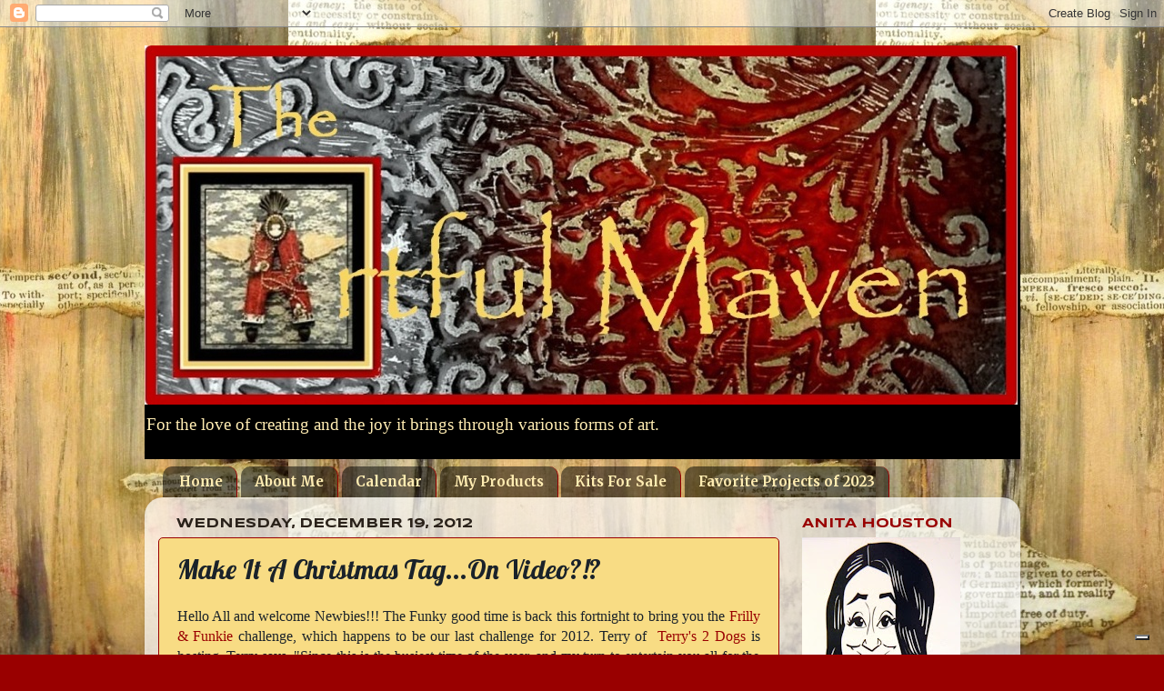

--- FILE ---
content_type: text/html; charset=UTF-8
request_url: https://www.artfulmaven.net/2012/12/make-it-christmas-tagon-video.html?showComment=1355933954142
body_size: 38415
content:
<!DOCTYPE html>
<html class='v2' dir='ltr' xmlns='http://www.w3.org/1999/xhtml' xmlns:b='http://www.google.com/2005/gml/b' xmlns:data='http://www.google.com/2005/gml/data' xmlns:expr='http://www.google.com/2005/gml/expr'>
<head>
<link href='https://www.blogger.com/static/v1/widgets/4128112664-css_bundle_v2.css' rel='stylesheet' type='text/css'/>
<meta content='c78ab83abeba83a02c3c8cd18175bf30' name='p:domain_verify'/>
<meta content='width=100%' name='viewport'/>
<meta content='text/html; charset=UTF-8' http-equiv='Content-Type'/>
<meta content='blogger' name='generator'/>
<link href='https://www.artfulmaven.net/favicon.ico' rel='icon' type='image/x-icon'/>
<link href='https://www.artfulmaven.net/2012/12/make-it-christmas-tagon-video.html' rel='canonical'/>
<link rel="alternate" type="application/atom+xml" title="The Artful Maven - Atom" href="https://www.artfulmaven.net/feeds/posts/default" />
<link rel="alternate" type="application/rss+xml" title="The Artful Maven - RSS" href="https://www.artfulmaven.net/feeds/posts/default?alt=rss" />
<link rel="service.post" type="application/atom+xml" title="The Artful Maven - Atom" href="https://www.blogger.com/feeds/1848908867135912792/posts/default" />

<link rel="alternate" type="application/atom+xml" title="The Artful Maven - Atom" href="https://www.artfulmaven.net/feeds/4636181188751429637/comments/default" />
<!--Can't find substitution for tag [blog.ieCssRetrofitLinks]-->
<link href='https://blogger.googleusercontent.com/img/b/R29vZ2xl/AVvXsEhPBniUuMEaBIbQllhAjmE-N1OTy4ESA9rqeSJlCI_wdBapltJAjxRWXfVHJt0pmlTMc1WjZwc2uMshPribonfy9nVHNnt22qpwO0uBR1cqe9umLLR5TO5R3k1zR9BNrISirlO1q1Z-SB0/s640/Following+The+Star+057.jpg' rel='image_src'/>
<meta content='https://www.artfulmaven.net/2012/12/make-it-christmas-tagon-video.html' property='og:url'/>
<meta content='Make It A Christmas Tag...On Video?!?' property='og:title'/>
<meta content='&quot;A blog to enjoy for those who love all things crafty.&quot; &quot;Artful Maven.&quot; &quot;The Artful Maven.&quot;' property='og:description'/>
<meta content='https://blogger.googleusercontent.com/img/b/R29vZ2xl/AVvXsEhPBniUuMEaBIbQllhAjmE-N1OTy4ESA9rqeSJlCI_wdBapltJAjxRWXfVHJt0pmlTMc1WjZwc2uMshPribonfy9nVHNnt22qpwO0uBR1cqe9umLLR5TO5R3k1zR9BNrISirlO1q1Z-SB0/w1200-h630-p-k-no-nu/Following+The+Star+057.jpg' property='og:image'/>
<title>The Artful Maven: Make It A Christmas Tag...On Video?!?</title>
<meta content='Q4zivt5AZ5iYCuuhYCx622qYdIiKZ_i4fwNQQlNEirU' name='google-site-verification'/>
<style type='text/css'>@font-face{font-family:'Allerta';font-style:normal;font-weight:400;font-display:swap;src:url(//fonts.gstatic.com/s/allerta/v19/TwMO-IAHRlkbx940YnYXSCiN9uc.woff2)format('woff2');unicode-range:U+0000-00FF,U+0131,U+0152-0153,U+02BB-02BC,U+02C6,U+02DA,U+02DC,U+0304,U+0308,U+0329,U+2000-206F,U+20AC,U+2122,U+2191,U+2193,U+2212,U+2215,U+FEFF,U+FFFD;}@font-face{font-family:'IM Fell French Canon SC';font-style:normal;font-weight:400;font-display:swap;src:url(//fonts.gstatic.com/s/imfellfrenchcanonsc/v23/FBVmdCru5-ifcor2bgq9V89khWcmQghEURY7H0czWhG3IkqG.woff2)format('woff2');unicode-range:U+0000-00FF,U+0131,U+0152-0153,U+02BB-02BC,U+02C6,U+02DA,U+02DC,U+0304,U+0308,U+0329,U+2000-206F,U+20AC,U+2122,U+2191,U+2193,U+2212,U+2215,U+FEFF,U+FFFD;}@font-face{font-family:'Lobster';font-style:normal;font-weight:400;font-display:swap;src:url(//fonts.gstatic.com/s/lobster/v32/neILzCirqoswsqX9zo-mM4MwWJXNqA.woff2)format('woff2');unicode-range:U+0460-052F,U+1C80-1C8A,U+20B4,U+2DE0-2DFF,U+A640-A69F,U+FE2E-FE2F;}@font-face{font-family:'Lobster';font-style:normal;font-weight:400;font-display:swap;src:url(//fonts.gstatic.com/s/lobster/v32/neILzCirqoswsqX9zoamM4MwWJXNqA.woff2)format('woff2');unicode-range:U+0301,U+0400-045F,U+0490-0491,U+04B0-04B1,U+2116;}@font-face{font-family:'Lobster';font-style:normal;font-weight:400;font-display:swap;src:url(//fonts.gstatic.com/s/lobster/v32/neILzCirqoswsqX9zo2mM4MwWJXNqA.woff2)format('woff2');unicode-range:U+0102-0103,U+0110-0111,U+0128-0129,U+0168-0169,U+01A0-01A1,U+01AF-01B0,U+0300-0301,U+0303-0304,U+0308-0309,U+0323,U+0329,U+1EA0-1EF9,U+20AB;}@font-face{font-family:'Lobster';font-style:normal;font-weight:400;font-display:swap;src:url(//fonts.gstatic.com/s/lobster/v32/neILzCirqoswsqX9zoymM4MwWJXNqA.woff2)format('woff2');unicode-range:U+0100-02BA,U+02BD-02C5,U+02C7-02CC,U+02CE-02D7,U+02DD-02FF,U+0304,U+0308,U+0329,U+1D00-1DBF,U+1E00-1E9F,U+1EF2-1EFF,U+2020,U+20A0-20AB,U+20AD-20C0,U+2113,U+2C60-2C7F,U+A720-A7FF;}@font-face{font-family:'Lobster';font-style:normal;font-weight:400;font-display:swap;src:url(//fonts.gstatic.com/s/lobster/v32/neILzCirqoswsqX9zoKmM4MwWJU.woff2)format('woff2');unicode-range:U+0000-00FF,U+0131,U+0152-0153,U+02BB-02BC,U+02C6,U+02DA,U+02DC,U+0304,U+0308,U+0329,U+2000-206F,U+20AC,U+2122,U+2191,U+2193,U+2212,U+2215,U+FEFF,U+FFFD;}@font-face{font-family:'Merriweather';font-style:normal;font-weight:700;font-stretch:100%;font-display:swap;src:url(//fonts.gstatic.com/s/merriweather/v33/u-4D0qyriQwlOrhSvowK_l5UcA6zuSYEqOzpPe3HOZJ5eX1WtLaQwmYiScCmDxhtNOKl8yDrOSAaGV31CPDaYKfFQn0.woff2)format('woff2');unicode-range:U+0460-052F,U+1C80-1C8A,U+20B4,U+2DE0-2DFF,U+A640-A69F,U+FE2E-FE2F;}@font-face{font-family:'Merriweather';font-style:normal;font-weight:700;font-stretch:100%;font-display:swap;src:url(//fonts.gstatic.com/s/merriweather/v33/u-4D0qyriQwlOrhSvowK_l5UcA6zuSYEqOzpPe3HOZJ5eX1WtLaQwmYiScCmDxhtNOKl8yDrOSAaEF31CPDaYKfFQn0.woff2)format('woff2');unicode-range:U+0301,U+0400-045F,U+0490-0491,U+04B0-04B1,U+2116;}@font-face{font-family:'Merriweather';font-style:normal;font-weight:700;font-stretch:100%;font-display:swap;src:url(//fonts.gstatic.com/s/merriweather/v33/u-4D0qyriQwlOrhSvowK_l5UcA6zuSYEqOzpPe3HOZJ5eX1WtLaQwmYiScCmDxhtNOKl8yDrOSAaG131CPDaYKfFQn0.woff2)format('woff2');unicode-range:U+0102-0103,U+0110-0111,U+0128-0129,U+0168-0169,U+01A0-01A1,U+01AF-01B0,U+0300-0301,U+0303-0304,U+0308-0309,U+0323,U+0329,U+1EA0-1EF9,U+20AB;}@font-face{font-family:'Merriweather';font-style:normal;font-weight:700;font-stretch:100%;font-display:swap;src:url(//fonts.gstatic.com/s/merriweather/v33/u-4D0qyriQwlOrhSvowK_l5UcA6zuSYEqOzpPe3HOZJ5eX1WtLaQwmYiScCmDxhtNOKl8yDrOSAaGl31CPDaYKfFQn0.woff2)format('woff2');unicode-range:U+0100-02BA,U+02BD-02C5,U+02C7-02CC,U+02CE-02D7,U+02DD-02FF,U+0304,U+0308,U+0329,U+1D00-1DBF,U+1E00-1E9F,U+1EF2-1EFF,U+2020,U+20A0-20AB,U+20AD-20C0,U+2113,U+2C60-2C7F,U+A720-A7FF;}@font-face{font-family:'Merriweather';font-style:normal;font-weight:700;font-stretch:100%;font-display:swap;src:url(//fonts.gstatic.com/s/merriweather/v33/u-4D0qyriQwlOrhSvowK_l5UcA6zuSYEqOzpPe3HOZJ5eX1WtLaQwmYiScCmDxhtNOKl8yDrOSAaFF31CPDaYKfF.woff2)format('woff2');unicode-range:U+0000-00FF,U+0131,U+0152-0153,U+02BB-02BC,U+02C6,U+02DA,U+02DC,U+0304,U+0308,U+0329,U+2000-206F,U+20AC,U+2122,U+2191,U+2193,U+2212,U+2215,U+FEFF,U+FFFD;}@font-face{font-family:'Syncopate';font-style:normal;font-weight:700;font-display:swap;src:url(//fonts.gstatic.com/s/syncopate/v24/pe0pMIuPIYBCpEV5eFdKvtKqCv5vWVYgV6l-.woff2)format('woff2');unicode-range:U+0100-02BA,U+02BD-02C5,U+02C7-02CC,U+02CE-02D7,U+02DD-02FF,U+0304,U+0308,U+0329,U+1D00-1DBF,U+1E00-1E9F,U+1EF2-1EFF,U+2020,U+20A0-20AB,U+20AD-20C0,U+2113,U+2C60-2C7F,U+A720-A7FF;}@font-face{font-family:'Syncopate';font-style:normal;font-weight:700;font-display:swap;src:url(//fonts.gstatic.com/s/syncopate/v24/pe0pMIuPIYBCpEV5eFdKvtKqBP5vWVYgVw.woff2)format('woff2');unicode-range:U+0000-00FF,U+0131,U+0152-0153,U+02BB-02BC,U+02C6,U+02DA,U+02DC,U+0304,U+0308,U+0329,U+2000-206F,U+20AC,U+2122,U+2191,U+2193,U+2212,U+2215,U+FEFF,U+FFFD;}</style>
<style id='page-skin-1' type='text/css'><!--
/*-----------------------------------------------
Blogger Template Style
Name:     Picture Window
Designer: Josh Peterson
URL:      www.noaesthetic.com
----------------------------------------------- */
/* Variable definitions
====================
<Variable name="keycolor" description="Main Color" type="color" default="#1a222a"/>
<Variable name="body.background" description="Body Background" type="background"
color="#990000" default="#111111 url(//themes.googleusercontent.com/image?id=1OACCYOE0-eoTRTfsBuX1NMN9nz599ufI1Jh0CggPFA_sK80AGkIr8pLtYRpNUKPmwtEa) repeat-x fixed top center"/>
<Group description="Page Text" selector="body">
<Variable name="body.font" description="Font" type="font"
default="normal normal 15px Arial, Tahoma, Helvetica, FreeSans, sans-serif"/>
<Variable name="body.text.color" description="Text Color" type="color" default="#333333"/>
</Group>
<Group description="Backgrounds" selector=".body-fauxcolumns-outer">
<Variable name="body.background.color" description="Outer Background" type="color" default="#296695"/>
<Variable name="header.background.color" description="Header Background" type="color" default="transparent"/>
<Variable name="post.background.color" description="Post Background" type="color" default="#ffffff"/>
</Group>
<Group description="Links" selector=".main-outer">
<Variable name="link.color" description="Link Color" type="color" default="#336699"/>
<Variable name="link.visited.color" description="Visited Color" type="color" default="#6699cc"/>
<Variable name="link.hover.color" description="Hover Color" type="color" default="#33aaff"/>
</Group>
<Group description="Blog Title" selector=".header h1">
<Variable name="header.font" description="Title Font" type="font"
default="normal normal 36px Arial, Tahoma, Helvetica, FreeSans, sans-serif"/>
<Variable name="header.text.color" description="Text Color" type="color" default="#ffffff" />
</Group>
<Group description="Tabs Text" selector=".tabs-inner .widget li a">
<Variable name="tabs.font" description="Font" type="font"
default="normal normal 15px Arial, Tahoma, Helvetica, FreeSans, sans-serif"/>
<Variable name="tabs.text.color" description="Text Color" type="color" default="#ffffff"/>
<Variable name="tabs.selected.text.color" description="Selected Color" type="color" default="#990000"/>
</Group>
<Group description="Tabs Background" selector=".tabs-outer .PageList">
<Variable name="tabs.background.color" description="Background Color" type="color" default="transparent"/>
<Variable name="tabs.selected.background.color" description="Selected Color" type="color" default="transparent"/>
<Variable name="tabs.separator.color" description="Separator Color" type="color" default="transparent"/>
</Group>
<Group description="Post Title" selector="h3.post-title, .comments h4">
<Variable name="post.title.font" description="Title Font" type="font"
default="normal normal 18px Arial, Tahoma, Helvetica, FreeSans, sans-serif"/>
</Group>
<Group description="Date Header" selector=".date-header">
<Variable name="date.header.color" description="Text Color" type="color" default="#1a222a"/>
</Group>
<Group description="Post" selector=".post">
<Variable name="post.footer.text.color" description="Footer Text Color" type="color" default="#999999"/>
<Variable name="post.border.color" description="Border Color" type="color" default="#dddddd"/>
</Group>
<Group description="Gadgets" selector="h2">
<Variable name="widget.title.font" description="Title Font" type="font"
default="bold normal 13px Arial, Tahoma, Helvetica, FreeSans, sans-serif"/>
<Variable name="widget.title.text.color" description="Title Color" type="color" default="#888888"/>
</Group>
<Group description="Footer" selector=".footer-outer">
<Variable name="footer.text.color" description="Text Color" type="color" default="#cccccc"/>
<Variable name="footer.widget.title.text.color" description="Gadget Title Color" type="color" default="#aaaaaa"/>
</Group>
<Group description="Footer Links" selector=".footer-outer">
<Variable name="footer.link.color" description="Link Color" type="color" default="#99ccee"/>
<Variable name="footer.link.visited.color" description="Visited Color" type="color" default="#77aaee"/>
<Variable name="footer.link.hover.color" description="Hover Color" type="color" default="#33aaff"/>
</Group>
<Variable name="content.margin" description="Content Margin Top" type="length" default="20px"/>
<Variable name="content.padding" description="Content Padding" type="length" default="0"/>
<Variable name="content.background" description="Content Background" type="background"
default="transparent none repeat scroll top left"/>
<Variable name="content.border.radius" description="Content Border Radius" type="length" default="0"/>
<Variable name="content.shadow.spread" description="Content Shadow Spread" type="length" default="0"/>
<Variable name="header.padding" description="Header Padding" type="length" default="0"/>
<Variable name="header.background.gradient" description="Header Gradient" type="url"
default="none"/>
<Variable name="header.border.radius" description="Header Border Radius" type="length" default="0"/>
<Variable name="main.border.radius.top" description="Main Border Radius" type="length" default="20px"/>
<Variable name="footer.border.radius.top" description="Footer Border Radius Top" type="length" default="0"/>
<Variable name="footer.border.radius.bottom" description="Footer Border Radius Bottom" type="length" default="20px"/>
<Variable name="region.shadow.spread" description="Main and Footer Shadow Spread" type="length" default="3px"/>
<Variable name="region.shadow.offset" description="Main and Footer Shadow Offset" type="length" default="1px"/>
<Variable name="tabs.background.gradient" description="Tab Background Gradient" type="url" default="none"/>
<Variable name="tab.selected.background.gradient" description="Selected Tab Background" type="url"
default="url(//www.blogblog.com/1kt/transparent/white80.png)"/>
<Variable name="tab.background" description="Tab Background" type="background"
default="transparent url(//www.blogblog.com/1kt/transparent/black50.png) repeat scroll top left"/>
<Variable name="tab.border.radius" description="Tab Border Radius" type="length" default="10px" />
<Variable name="tab.first.border.radius" description="First Tab Border Radius" type="length" default="10px" />
<Variable name="tabs.border.radius" description="Tabs Border Radius" type="length" default="0" />
<Variable name="tabs.spacing" description="Tab Spacing" type="length" default=".25em"/>
<Variable name="tabs.margin.bottom" description="Tab Margin Bottom" type="length" default="0"/>
<Variable name="tabs.margin.sides" description="Tab Margin Sides" type="length" default="20px"/>
<Variable name="main.background" description="Main Background" type="background"
default="transparent url(//www.blogblog.com/1kt/transparent/white80.png) repeat scroll top left"/>
<Variable name="main.padding.sides" description="Main Padding Sides" type="length" default="20px"/>
<Variable name="footer.background" description="Footer Background" type="background"
default="transparent url(//www.blogblog.com/1kt/transparent/black50.png) repeat scroll top left"/>
<Variable name="post.margin.sides" description="Post Margin Sides" type="length" default="-20px"/>
<Variable name="post.border.radius" description="Post Border Radius" type="length" default="5px"/>
<Variable name="widget.title.text.transform" description="Widget Title Text Transform" type="string" default="uppercase"/>
<Variable name="mobile.background.overlay" description="Mobile Background Overlay" type="string"
default="transparent none repeat scroll top left"/>
<Variable name="startSide" description="Side where text starts in blog language" type="automatic" default="left"/>
<Variable name="endSide" description="Side where text ends in blog language" type="automatic" default="right"/>
*/
/* Content
----------------------------------------------- */
body, .body-fauxcolumn-outer {
font: normal normal 16px Philosopher;
color: #1a222a;
background: #990000 url(https://blogger.googleusercontent.com/img/b/R29vZ2xl/AVvXsEg5FWb-xdIU3Y61os8MhsN58NGHk07eWbe3rHeifdlteM0guTDKuyZUetLjqVMh14ktIggGrqzZ8lDo-FTDvbNFNbWDd3gW_nakG3CJmEbjefUC65jll-gx9IkzcxytfRnDFMAiU95tXug/s0/Wood+Background2.jpg) repeat fixed bottom center;
}
html body .region-inner {
min-width: 0;
max-width: 100%;
width: auto;
}
.content-outer {
font-size: 90%;
}
a:link {
text-decoration:none;
color: #990000;
}
a:visited {
text-decoration:none;
color: #990000;
}
a:hover {
text-decoration:underline;
color: #444444;
}
.content-outer {
background: transparent none repeat scroll top left;
-moz-border-radius: 0;
-webkit-border-radius: 0;
-goog-ms-border-radius: 0;
border-radius: 0;
-moz-box-shadow: 0 0 0 rgba(0, 0, 0, .15);
-webkit-box-shadow: 0 0 0 rgba(0, 0, 0, .15);
-goog-ms-box-shadow: 0 0 0 rgba(0, 0, 0, .15);
box-shadow: 0 0 0 rgba(0, 0, 0, .15);
margin: 20px auto;
}
.content-inner {
padding: 0;
}
/* Header
----------------------------------------------- */
.header-outer {
background: #000000 none repeat-x scroll top left;
_background-image: none;
color: #ffecb2;
-moz-border-radius: 0;
-webkit-border-radius: 0;
-goog-ms-border-radius: 0;
border-radius: 0;
}
.Header img, .Header #header-inner {
-moz-border-radius: 0;
-webkit-border-radius: 0;
-goog-ms-border-radius: 0;
border-radius: 0;
}
.header-inner .Header .titlewrapper,
.header-inner .Header .descriptionwrapper {
padding-left: 0;
padding-right: 0;
}
.Header h1 {
font: normal bold 24px Philosopher;
text-shadow: 1px 1px 3px rgba(0, 0, 0, 0.3);
}
.Header h1 a {
color: #ffecb2;
}
.Header .description {
font-size: 130%;
}
/* Tabs
----------------------------------------------- */
.tabs-inner {
margin: .5em 20px 0;
padding: 0;
}
.tabs-inner .section {
margin: 0;
}
.tabs-inner .widget ul {
padding: 0;
background: transparent none repeat scroll bottom;
-moz-border-radius: 0;
-webkit-border-radius: 0;
-goog-ms-border-radius: 0;
border-radius: 0;
}
.tabs-inner .widget li {
border: none;
}
.tabs-inner .widget li a {
display: inline-block;
padding: .5em 1em;
margin-right: .25em;
color: #ffecb2;
font: normal bold 15px Merriweather;
-moz-border-radius: 10px 10px 0 0;
-webkit-border-top-left-radius: 10px;
-webkit-border-top-right-radius: 10px;
-goog-ms-border-radius: 10px 10px 0 0;
border-radius: 10px 10px 0 0;
background: transparent url(//www.blogblog.com/1kt/transparent/black50.png) repeat scroll top left;
border-right: 1px solid #990000;
}
.tabs-inner .widget li:first-child a {
padding-left: 1.25em;
-moz-border-radius-topleft: 10px;
-moz-border-radius-bottomleft: 0;
-webkit-border-top-left-radius: 10px;
-webkit-border-bottom-left-radius: 0;
-goog-ms-border-top-left-radius: 10px;
-goog-ms-border-bottom-left-radius: 0;
border-top-left-radius: 10px;
border-bottom-left-radius: 0;
}
.tabs-inner .widget li.selected a,
.tabs-inner .widget li a:hover {
position: relative;
z-index: 1;
background: #1a222a url(//www.blogblog.com/1kt/transparent/white80.png) repeat scroll bottom;
color: #ffecb2;
-moz-box-shadow: 0 0 3px rgba(0, 0, 0, .15);
-webkit-box-shadow: 0 0 3px rgba(0, 0, 0, .15);
-goog-ms-box-shadow: 0 0 3px rgba(0, 0, 0, .15);
box-shadow: 0 0 3px rgba(0, 0, 0, .15);
}
/* Headings
----------------------------------------------- */
h2 {
font: normal bold 100% Syncopate;
text-transform: uppercase;
color: #990000;
margin: .5em 0;
}
/* Main
----------------------------------------------- */
.main-outer {
background: transparent url(//www.blogblog.com/1kt/transparent/white80.png) repeat scroll top left;
-moz-border-radius: 20px 20px 0 0;
-webkit-border-top-left-radius: 20px;
-webkit-border-top-right-radius: 20px;
-webkit-border-bottom-left-radius: 0;
-webkit-border-bottom-right-radius: 0;
-goog-ms-border-radius: 20px 20px 0 0;
border-radius: 20px 20px 0 0;
-moz-box-shadow: 0 1px 3px rgba(0, 0, 0, .15);
-webkit-box-shadow: 0 1px 3px rgba(0, 0, 0, .15);
-goog-ms-box-shadow: 0 1px 3px rgba(0, 0, 0, .15);
box-shadow: 0 1px 3px rgba(0, 0, 0, .15);
}
.main-inner {
padding: 15px 20px 20px;
}
.main-inner .column-center-inner {
padding: 0 0;
}
.main-inner .column-left-inner {
padding-left: 0;
}
.main-inner .column-right-inner {
padding-right: 0;
}
/* Posts
----------------------------------------------- */
h3.post-title {
margin: 0;
font: normal normal 30px Lobster;
}
.comments h4 {
margin: 1em 0 0;
font: normal normal 30px Lobster;
}
.date-header span {
color: #2a221a;
}
.post-outer {
background-color: #f8dc84;
border: solid 1px #990000;
-moz-border-radius: 5px;
-webkit-border-radius: 5px;
border-radius: 5px;
-goog-ms-border-radius: 5px;
padding: 15px 20px;
margin: 0 -20px 20px;
}
.post-body {
line-height: 1.4;
font-size: 110%;
position: relative;
}
.post-header {
margin: 0 0 1.5em;
color: #1a222a;
line-height: 1.6;
}
.post-footer {
margin: .5em 0 0;
color: #1a222a;
line-height: 1.6;
}
#blog-pager {
font-size: 140%
}
#comments .comment-author {
padding-top: 1.5em;
border-top: dashed 1px #ccc;
border-top: dashed 1px rgba(128, 128, 128, .5);
background-position: 0 1.5em;
}
#comments .comment-author:first-child {
padding-top: 0;
border-top: none;
}
.avatar-image-container {
margin: .2em 0 0;
}
/* Comments
----------------------------------------------- */
.comments .comments-content .icon.blog-author {
background-repeat: no-repeat;
background-image: url([data-uri]);
}
.comments .comments-content .loadmore a {
border-top: 1px solid #444444;
border-bottom: 1px solid #444444;
}
.comments .continue {
border-top: 2px solid #444444;
}
/* Widgets
----------------------------------------------- */
.widget ul, .widget #ArchiveList ul.flat {
padding: 0;
list-style: none;
}
.widget ul li, .widget #ArchiveList ul.flat li {
border-top: dashed 1px #ccc;
border-top: dashed 1px rgba(128, 128, 128, .5);
}
.widget ul li:first-child, .widget #ArchiveList ul.flat li:first-child {
border-top: none;
}
.widget .post-body ul {
list-style: disc;
}
.widget .post-body ul li {
border: none;
}
/* Footer
----------------------------------------------- */
.footer-outer {
color:#ffffff;
background: transparent url(//www.blogblog.com/1kt/transparent/black50.png) repeat scroll top left;
-moz-border-radius: 0 0 20px 20px;
-webkit-border-top-left-radius: 0;
-webkit-border-top-right-radius: 0;
-webkit-border-bottom-left-radius: 20px;
-webkit-border-bottom-right-radius: 20px;
-goog-ms-border-radius: 0 0 20px 20px;
border-radius: 0 0 20px 20px;
-moz-box-shadow: 0 1px 3px rgba(0, 0, 0, .15);
-webkit-box-shadow: 0 1px 3px rgba(0, 0, 0, .15);
-goog-ms-box-shadow: 0 1px 3px rgba(0, 0, 0, .15);
box-shadow: 0 1px 3px rgba(0, 0, 0, .15);
}
.footer-inner {
padding: 10px 20px 20px;
}
.footer-outer a {
color: #990000;
}
.footer-outer a:visited {
color: #ffffff;
}
.footer-outer a:hover {
color: #990000;
}
.footer-outer .widget h2 {
color: #ffffff;
}
/* Mobile
----------------------------------------------- */
html body.mobile {
height: auto;
}
html body.mobile {
min-height: 480px;
background-size: 100% auto;
}
.mobile .body-fauxcolumn-outer {
background: transparent none repeat scroll top left;
}
html .mobile .mobile-date-outer, html .mobile .blog-pager {
border-bottom: none;
background: transparent url(//www.blogblog.com/1kt/transparent/white80.png) repeat scroll top left;
margin-bottom: 10px;
}
.mobile .date-outer {
background: transparent url(//www.blogblog.com/1kt/transparent/white80.png) repeat scroll top left;
}
.mobile .header-outer, .mobile .main-outer,
.mobile .post-outer, .mobile .footer-outer {
-moz-border-radius: 0;
-webkit-border-radius: 0;
-goog-ms-border-radius: 0;
border-radius: 0;
}
.mobile .content-outer,
.mobile .main-outer,
.mobile .post-outer {
background: inherit;
border: none;
}
.mobile .content-outer {
font-size: 100%;
}
.mobile-link-button {
background-color: #990000;
}
.mobile-link-button a:link, .mobile-link-button a:visited {
color: #f8dc84;
}
.mobile-index-contents {
color: #1a222a;
}
.mobile .tabs-inner .PageList .widget-content {
background: #1a222a url(//www.blogblog.com/1kt/transparent/white80.png) repeat scroll bottom;
color: #ffecb2;
}
.mobile .tabs-inner .PageList .widget-content .pagelist-arrow {
border-left: 1px solid #990000;
}

--></style>
<style id='template-skin-1' type='text/css'><!--
body {
min-width: 963px;
}
.content-outer, .content-fauxcolumn-outer, .region-inner {
min-width: 963px;
max-width: 963px;
_width: 963px;
}
.main-inner .columns {
padding-left: 0px;
padding-right: 250px;
}
.main-inner .fauxcolumn-center-outer {
left: 0px;
right: 250px;
/* IE6 does not respect left and right together */
_width: expression(this.parentNode.offsetWidth -
parseInt("0px") -
parseInt("250px") + 'px');
}
.main-inner .fauxcolumn-left-outer {
width: 0px;
}
.main-inner .fauxcolumn-right-outer {
width: 250px;
}
.main-inner .column-left-outer {
width: 0px;
right: 100%;
margin-left: -0px;
}
.main-inner .column-right-outer {
width: 250px;
margin-right: -250px;
}
#layout {
min-width: 0;
}
#layout .content-outer {
min-width: 0;
width: 800px;
}
#layout .region-inner {
min-width: 0;
width: auto;
}
--></style>
<link href='https://www.blogger.com/dyn-css/authorization.css?targetBlogID=1848908867135912792&amp;zx=a4fcb1e1-4d59-4a0b-8e74-11d8f4d0d569' media='none' onload='if(media!=&#39;all&#39;)media=&#39;all&#39;' rel='stylesheet'/><noscript><link href='https://www.blogger.com/dyn-css/authorization.css?targetBlogID=1848908867135912792&amp;zx=a4fcb1e1-4d59-4a0b-8e74-11d8f4d0d569' rel='stylesheet'/></noscript>
<meta name='google-adsense-platform-account' content='ca-host-pub-1556223355139109'/>
<meta name='google-adsense-platform-domain' content='blogspot.com'/>

</head>
<body class='loading'>
<div class='navbar section' id='navbar'><div class='widget Navbar' data-version='1' id='Navbar1'><script type="text/javascript">
    function setAttributeOnload(object, attribute, val) {
      if(window.addEventListener) {
        window.addEventListener('load',
          function(){ object[attribute] = val; }, false);
      } else {
        window.attachEvent('onload', function(){ object[attribute] = val; });
      }
    }
  </script>
<div id="navbar-iframe-container"></div>
<script type="text/javascript" src="https://apis.google.com/js/platform.js"></script>
<script type="text/javascript">
      gapi.load("gapi.iframes:gapi.iframes.style.bubble", function() {
        if (gapi.iframes && gapi.iframes.getContext) {
          gapi.iframes.getContext().openChild({
              url: 'https://www.blogger.com/navbar/1848908867135912792?po\x3d4636181188751429637\x26origin\x3dhttps://www.artfulmaven.net',
              where: document.getElementById("navbar-iframe-container"),
              id: "navbar-iframe"
          });
        }
      });
    </script><script type="text/javascript">
(function() {
var script = document.createElement('script');
script.type = 'text/javascript';
script.src = '//pagead2.googlesyndication.com/pagead/js/google_top_exp.js';
var head = document.getElementsByTagName('head')[0];
if (head) {
head.appendChild(script);
}})();
</script>
</div></div>
<div class='body-fauxcolumns'>
<div class='fauxcolumn-outer body-fauxcolumn-outer'>
<div class='cap-top'>
<div class='cap-left'></div>
<div class='cap-right'></div>
</div>
<div class='fauxborder-left'>
<div class='fauxborder-right'></div>
<div class='fauxcolumn-inner'>
</div>
</div>
<div class='cap-bottom'>
<div class='cap-left'></div>
<div class='cap-right'></div>
</div>
</div>
</div>
<div class='content'>
<div class='content-fauxcolumns'>
<div class='fauxcolumn-outer content-fauxcolumn-outer'>
<div class='cap-top'>
<div class='cap-left'></div>
<div class='cap-right'></div>
</div>
<div class='fauxborder-left'>
<div class='fauxborder-right'></div>
<div class='fauxcolumn-inner'>
</div>
</div>
<div class='cap-bottom'>
<div class='cap-left'></div>
<div class='cap-right'></div>
</div>
</div>
</div>
<div class='content-outer'>
<div class='content-cap-top cap-top'>
<div class='cap-left'></div>
<div class='cap-right'></div>
</div>
<div class='fauxborder-left content-fauxborder-left'>
<div class='fauxborder-right content-fauxborder-right'></div>
<div class='content-inner'>
<header>
<div class='header-outer'>
<div class='header-cap-top cap-top'>
<div class='cap-left'></div>
<div class='cap-right'></div>
</div>
<div class='fauxborder-left header-fauxborder-left'>
<div class='fauxborder-right header-fauxborder-right'></div>
<div class='region-inner header-inner'>
<div class='header section' id='header'><div class='widget Header' data-version='1' id='Header1'>
<div id='header-inner'>
<a href='https://www.artfulmaven.net/' style='display: block'>
<img alt='The Artful Maven' height='395px; ' id='Header1_headerimg' src='https://blogger.googleusercontent.com/img/b/R29vZ2xl/AVvXsEg36NeKFjjH5RrznJaEYZICI5q4oSj72uN-KnonuoQ5ngH8UBtK6Acxo6xqkMFtX1x6vdt2LM2OQUQcvM26rnSysz0od3CiBjYq4mlVzc54u95GKiuoYY9ggg9akfjzrBsIrYfPWkDg3ds/s960/The+Artful+Maven+Logo.jpg' style='display: block' width='960px; '/>
</a>
<div class='descriptionwrapper'>
<p class='description'><span>For the love of creating and the joy it brings through various forms of art.</span></p>
</div>
</div>
</div></div>
</div>
</div>
<div class='header-cap-bottom cap-bottom'>
<div class='cap-left'></div>
<div class='cap-right'></div>
</div>
</div>
</header>
<div class='tabs-outer'>
<div class='tabs-cap-top cap-top'>
<div class='cap-left'></div>
<div class='cap-right'></div>
</div>
<div class='fauxborder-left tabs-fauxborder-left'>
<div class='fauxborder-right tabs-fauxborder-right'></div>
<div class='region-inner tabs-inner'>
<div class='tabs section' id='crosscol'><div class='widget PageList' data-version='1' id='PageList1'>
<div class='widget-content'>
<ul>
<li>
<a href='https://www.artfulmaven.net/'>Home</a>
</li>
<li>
<a href='http://theartfulmaven.blogspot.com/p/about-me.html'>About Me</a>
</li>
<li>
<a href='https://www.artfulmaven.net/p/calendar.html'>Calendar</a>
</li>
<li>
<a href='https://www.artfulmaven.net/p/my-products.html'>My Products</a>
</li>
<li>
<a href='https://www.artfulmaven.net/p/kits.html'>Kits For Sale</a>
</li>
<li>
<a href='https://www.artfulmaven.net/p/favorite-projects-of-2023.html'>Favorite Projects of 2023</a>
</li>
</ul>
<div class='clear'></div>
</div>
</div></div>
<div class='tabs no-items section' id='crosscol-overflow'></div>
</div>
</div>
<div class='tabs-cap-bottom cap-bottom'>
<div class='cap-left'></div>
<div class='cap-right'></div>
</div>
</div>
<div class='main-outer'>
<div class='main-cap-top cap-top'>
<div class='cap-left'></div>
<div class='cap-right'></div>
</div>
<div class='fauxborder-left main-fauxborder-left'>
<div class='fauxborder-right main-fauxborder-right'></div>
<div class='region-inner main-inner'>
<div class='columns fauxcolumns'>
<div class='fauxcolumn-outer fauxcolumn-center-outer'>
<div class='cap-top'>
<div class='cap-left'></div>
<div class='cap-right'></div>
</div>
<div class='fauxborder-left'>
<div class='fauxborder-right'></div>
<div class='fauxcolumn-inner'>
</div>
</div>
<div class='cap-bottom'>
<div class='cap-left'></div>
<div class='cap-right'></div>
</div>
</div>
<div class='fauxcolumn-outer fauxcolumn-left-outer'>
<div class='cap-top'>
<div class='cap-left'></div>
<div class='cap-right'></div>
</div>
<div class='fauxborder-left'>
<div class='fauxborder-right'></div>
<div class='fauxcolumn-inner'>
</div>
</div>
<div class='cap-bottom'>
<div class='cap-left'></div>
<div class='cap-right'></div>
</div>
</div>
<div class='fauxcolumn-outer fauxcolumn-right-outer'>
<div class='cap-top'>
<div class='cap-left'></div>
<div class='cap-right'></div>
</div>
<div class='fauxborder-left'>
<div class='fauxborder-right'></div>
<div class='fauxcolumn-inner'>
</div>
</div>
<div class='cap-bottom'>
<div class='cap-left'></div>
<div class='cap-right'></div>
</div>
</div>
<!-- corrects IE6 width calculation -->
<div class='columns-inner'>
<div class='column-center-outer'>
<div class='column-center-inner'>
<div class='main section' id='main'><div class='widget Blog' data-version='1' id='Blog1'>
<div class='blog-posts hfeed'>

          <div class="date-outer">
        
<h2 class='date-header'><span>Wednesday, December 19, 2012</span></h2>

          <div class="date-posts">
        
<div class='post-outer'>
<div class='post hentry' itemscope='itemscope' itemtype='http://schema.org/BlogPosting'>
<a name='4636181188751429637'></a>
<h3 class='post-title entry-title' itemprop='name'>
Make It A Christmas Tag...On Video?!?
</h3>
<div class='post-header'>
<div class='post-header-line-1'></div>
</div>
<div class='post-body entry-content' id='post-body-4636181188751429637' itemprop='articleBody'>
<div dir="ltr" style="text-align: left;" trbidi="on">
<div style="text-align: justify;">
Hello All and welcome Newbies!!! The Funky good time is back this fortnight to bring you the <a href="http://www.frillyandfunkie.blogspot.com/" target="_blank">Frilly &amp; Funkie</a> challenge, which happens to be our last challenge for 2012. Terry of&nbsp; <a href="http://terry2dogs.blogspot.com/" target="_blank">Terry's 2 Dogs</a> is hosting. Terry says, "Since this is the busiest time of the year, and my turn to entertain you all for  the next challenge at Frilly and Funkie, I thought it would be nice to keep  it simple with <b>"Make It A Tag."</b>&nbsp; Show us your tags in the <b>Holiday  Spirit celebrating Christmas or Winter</b>. Maybe you even make  your own gift tags or place setting tags. Whatever it is, just tag it!" </div>
<div style="text-align: justify;">
Inspiration comes with a leap and a bound from the other Design Team Members. Check out their goods!</div>
<div style="text-align: center;">
<div>
<div>
Linda Coughlin -&nbsp;<a href="http://thefunkiejunkie.blogspot.com/" target="_blank">The Funkie Junkie</a></div>
<div>
<div>
<div>
<div>
<div>
<div style="margin: 0px;">
Marjie Kemper -&nbsp;<a href="http://marjiekemper.typepad.com/my-blog/" target="_blank">She Who Stamps and Scraps</a><b>&nbsp;</b></div>
</div>
<div>
<div style="margin: 0px;">
Teresa Kline -&nbsp;<a href="http://paperieblooms.blogspot.com/" target="_blank">Paperie Blooms</a></div>
<div style="margin: 0px;">
Terry Horrall -&nbsp;&nbsp;<a href="http://terry2dogs.blogspot.com/" target="_blank">Terry's Work In Progress<b>&nbsp;</b></a></div>
</div>
<div style="margin: 0px;">
Sue Carrington -&nbsp;<a href="http://stampingsuestyle.blogspot.co.uk/" target="_blank">Stamping Sue Style</a><b>&nbsp;</b></div>
</div>
</div>
</div>
</div>
<div>
Rebecca Deeprose - <a href="http://www.paperprimrose.com/" target="_blank">Paper Primrose</a></div>
</div>
</div>
<div style="text-align: justify;">
This is hard to write, but this is also my last project with F&amp;F, and I'm singing the Funkie Town Blues about it, but I am venturing on to new creative endeavors. My time with <a href="http://thefunkiejunkie.blogspot.com/" target="_blank">Linda</a> (A definite Mentor for me.) and this team has been the best experience ever, and I cherish their friendship and all that they have taught me with their amazing talents. Thank you Linda for helping me to grow with this thing I call Art! Thank you team for being so supportive, kind, and so full of creative knowledge. I will miss you. Alas, my favorite quote, "Every new beginning comes from some other beginning's end." - Seneca.</div>
<div style="text-align: justify;">
<div class="separator" style="clear: both; text-align: center;">
<a href="https://blogger.googleusercontent.com/img/b/R29vZ2xl/AVvXsEhPBniUuMEaBIbQllhAjmE-N1OTy4ESA9rqeSJlCI_wdBapltJAjxRWXfVHJt0pmlTMc1WjZwc2uMshPribonfy9nVHNnt22qpwO0uBR1cqe9umLLR5TO5R3k1zR9BNrISirlO1q1Z-SB0/s1600/Following+The+Star+057.jpg" imageanchor="1" style="margin-left: 1em; margin-right: 1em;"><img border="0" height="612" src="https://blogger.googleusercontent.com/img/b/R29vZ2xl/AVvXsEhPBniUuMEaBIbQllhAjmE-N1OTy4ESA9rqeSJlCI_wdBapltJAjxRWXfVHJt0pmlTMc1WjZwc2uMshPribonfy9nVHNnt22qpwO0uBR1cqe9umLLR5TO5R3k1zR9BNrISirlO1q1Z-SB0/s640/Following+The+Star+057.jpg" width="640" /></a></div>
<div class="separator" style="clear: both; text-align: center;">
&nbsp;<a href="https://blogger.googleusercontent.com/img/b/R29vZ2xl/AVvXsEjX9Amj-AiDNxqFEawgUSpgQhcnTqpsez4Qn3Big4N1UdkJuXU_8BWg9ro00qmwUtxy1Ilwn2Wed6E8-smXqNctnZPJ3taQwsx9FFahB2esFMa7g_GROvroIvAoc6M0DY5iXGAkn7Jk8sg/s1600/Following+The+Star+037.jpg" imageanchor="1" style="margin-left: 1em; margin-right: 1em;"><img border="0" height="640" src="https://blogger.googleusercontent.com/img/b/R29vZ2xl/AVvXsEjX9Amj-AiDNxqFEawgUSpgQhcnTqpsez4Qn3Big4N1UdkJuXU_8BWg9ro00qmwUtxy1Ilwn2Wed6E8-smXqNctnZPJ3taQwsx9FFahB2esFMa7g_GROvroIvAoc6M0DY5iXGAkn7Jk8sg/s640/Following+The+Star+037.jpg" width="402" /></a></div>
</div>
<div style="text-align: justify;">
So...sniffle sniffle...I wanted to leave Frilly &amp; Funkie with a teeny tiny bang and it's been long over due, but I thought I would bring you a quick video tutorial showing you the process for using Ranger's Holographic and Tinsel Embossing Powders, as seen on my tag, although I had the most horrible time trying to photograph this to show you the full realm of color on the Wise Men. This do not due this tag justice.<br />
Also, sorry for the video quality and the sound especially. I had the worst time getting it to upload, and had to change file types several times to no avail. So after a computer change, I was able to upload it, but after all the changes the quality flew out of creative window! Live and learn!!!</div>
<div style="text-align: justify;">
<div class="separator" style="clear: both; text-align: center;">
<iframe allowfullscreen="allowfullscreen" frameborder="0" height="266" mozallowfullscreen="mozallowfullscreen" src="https://www.youtube.com/embed/34niTdqMU7A?feature=player_embedded" webkitallowfullscreen="webkitallowfullscreen" width="320"></iframe></div>
<br /></div>
<div style="text-align: justify;">
<div class="separator" style="clear: both; text-align: center;">
<a href="https://blogger.googleusercontent.com/img/b/R29vZ2xl/AVvXsEjxVuA489gzwXsrqjuMtUu5puYcx9dRKkYRpBGut4XRfNJZsUmV7CjnmI_t0XC9oTBzkRJu1TzlCCWBUpEq7g02TtEhnwuQOXXbYKwaWfjx1KSMbyp78nuvdUvlJAy2gHWNoL9yHO55FUE/s1600/Following+The+Star+043.jpg" imageanchor="1" style="margin-left: 1em; margin-right: 1em;"><img border="0" height="520" src="https://blogger.googleusercontent.com/img/b/R29vZ2xl/AVvXsEjxVuA489gzwXsrqjuMtUu5puYcx9dRKkYRpBGut4XRfNJZsUmV7CjnmI_t0XC9oTBzkRJu1TzlCCWBUpEq7g02TtEhnwuQOXXbYKwaWfjx1KSMbyp78nuvdUvlJAy2gHWNoL9yHO55FUE/s640/Following+The+Star+043.jpg" width="640" /></a></div>
<div class="separator" style="clear: both; text-align: center;">
<a href="https://blogger.googleusercontent.com/img/b/R29vZ2xl/AVvXsEg_b7LjIKvNlxFres7aHhMIPgTM0_c23cW8jQjZhj-EsFN6yGXp-ynCRVH5jBNcFnjxKm5Bb4cDSOPK-ptjSFIJPVW01upT7ZoIYMNEORlVnliQQFzxvZ3rGNYn-EWesWqjC7hXi8APPew/s1600/Following+The+Star+042.jpg" imageanchor="1" style="margin-left: 1em; margin-right: 1em;"><img border="0" height="510" src="https://blogger.googleusercontent.com/img/b/R29vZ2xl/AVvXsEg_b7LjIKvNlxFres7aHhMIPgTM0_c23cW8jQjZhj-EsFN6yGXp-ynCRVH5jBNcFnjxKm5Bb4cDSOPK-ptjSFIJPVW01upT7ZoIYMNEORlVnliQQFzxvZ3rGNYn-EWesWqjC7hXi8APPew/s640/Following+The+Star+042.jpg" width="640" /></a></div>
<div class="separator" style="clear: both; text-align: center;">
<a href="https://blogger.googleusercontent.com/img/b/R29vZ2xl/AVvXsEjASG261ohKRXGg-xHdA0QRSsPB1sCt1lBeT-F1cHIVhySN9LzONyYLyXhJmLnxNLd7iH0wEeCUkbOnUlnmTDV14Up7HTTjMaLZTGYfyvFb5cZksiBf0BU7nX1g9m2Rc3nudDdR_z2QuzY/s1600/Following+The+Star+038.jpg" imageanchor="1" style="margin-left: 1em; margin-right: 1em;"><img border="0" height="494" src="https://blogger.googleusercontent.com/img/b/R29vZ2xl/AVvXsEjASG261ohKRXGg-xHdA0QRSsPB1sCt1lBeT-F1cHIVhySN9LzONyYLyXhJmLnxNLd7iH0wEeCUkbOnUlnmTDV14Up7HTTjMaLZTGYfyvFb5cZksiBf0BU7nX1g9m2Rc3nudDdR_z2QuzY/s640/Following+The+Star+038.jpg" width="640" /></a></div>
<div class="separator" style="clear: both; text-align: center;">
&nbsp;<a href="https://blogger.googleusercontent.com/img/b/R29vZ2xl/AVvXsEjhOMPF1dqYLKdEGzCke7lHLHhRdOlUlnnn5wslc4hd7oe7DOVyQWclrUbbOuAPn4kcB_01212owqI4f54tqcfj7VZMODU5wYWLtCM2hV63tlGcWbTVA4miK7cwQbxmF3C-Y1S-oQbFvLY/s1600/Following+The+Star+036.jpg" imageanchor="1" style="margin-left: 1em; margin-right: 1em;"><img border="0" height="640" src="https://blogger.googleusercontent.com/img/b/R29vZ2xl/AVvXsEjhOMPF1dqYLKdEGzCke7lHLHhRdOlUlnnn5wslc4hd7oe7DOVyQWclrUbbOuAPn4kcB_01212owqI4f54tqcfj7VZMODU5wYWLtCM2hV63tlGcWbTVA4miK7cwQbxmF3C-Y1S-oQbFvLY/s640/Following+The+Star+036.jpg" width="344" /></a></div>
<div class="separator" style="clear: both; text-align: center;">
<a href="https://blogger.googleusercontent.com/img/b/R29vZ2xl/AVvXsEhI2EbSi-zSdUciNgYJeQ6LQ1y7U6Z25WFLXNrGzps0EDpIiTB_OpQoZ30yJWn1ROLgUdAUydasKbVaV8elVylyMYOE46f25JYu4eNP2DL0l9q3yg2HX9CqlYZqzB8ivzyQb52T8ksVYMk/s1600/Following+The+Star+022.jpg" imageanchor="1" style="margin-left: 1em; margin-right: 1em;"><img border="0" height="640" src="https://blogger.googleusercontent.com/img/b/R29vZ2xl/AVvXsEhI2EbSi-zSdUciNgYJeQ6LQ1y7U6Z25WFLXNrGzps0EDpIiTB_OpQoZ30yJWn1ROLgUdAUydasKbVaV8elVylyMYOE46f25JYu4eNP2DL0l9q3yg2HX9CqlYZqzB8ivzyQb52T8ksVYMk/s640/Following+The+Star+022.jpg" width="470" /></a></div>
&nbsp;<b>Supplies:</b></div>
<script src="//www.thumblinky.com/tn.php?ID=502" type="text/javascript"></script><br />
<!-- END thumbnail code by ThumbLinky.com--><br />
I hope your hands get creatively dirty soon!<br />
<br />
<br />
<br />
<div style="padding-left: 10px;" width="400">
<span style="font-size: smaller;"></span></div>
<div>
<a href="http://www.mylivesignature.com/" style="clear: left; float: left; margin-bottom: 1em; margin-right: 1em;" target="_blank"><img src="https://lh3.googleusercontent.com/blogger_img_proxy/AEn0k_vABa66F99NJxnV5rY6t6cUmuXhwMvtf6j2NMPaEopb-Fg4rcl0YYtYdolEk3Cyn7N6JFJZIN-WKTT5v1-ZDQtyZJffGBQRxFGXurnEt6AlrBKc-k7TPN-lgBz3dWo-P_Ux60ZMnQfHQ2ruGzHYYPb4hMVrBlBciQ=s0-d" style="background: none repeat scroll 0% 0% transparent; border: 0px none ! important; left: 10px; position: relative; top: -50px;"></a></div>
</div>
<div style='clear: both;'></div>
</div>
<div class='post-footer'>
<div class='post-footer-line post-footer-line-1'><span class='post-author vcard'>
Posted by
<span class='fn'>
<a href='https://www.blogger.com/profile/01949969469882107026' itemprop='author' rel='author' title='author profile'>
Anita Houston The Artful Maven
</a>
</span>
</span>
<span class='post-timestamp'>
at
<a class='timestamp-link' href='https://www.artfulmaven.net/2012/12/make-it-christmas-tagon-video.html' itemprop='url' rel='bookmark' title='permanent link'><abbr class='published' itemprop='datePublished' title='2012-12-19T01:30:00-06:00'>12/19/2012 01:30:00 AM</abbr></a>
</span>
<span class='post-comment-link'>
</span>
<span class='post-icons'>
<span class='item-action'>
<a href='https://www.blogger.com/email-post/1848908867135912792/4636181188751429637' title='Email Post'>
<img alt="" class="icon-action" height="13" src="//img1.blogblog.com/img/icon18_email.gif" width="18">
</a>
</span>
<span class='item-control blog-admin pid-1217176313'>
<a href='https://www.blogger.com/post-edit.g?blogID=1848908867135912792&postID=4636181188751429637&from=pencil' title='Edit Post'>
<img alt='' class='icon-action' height='18' src='https://resources.blogblog.com/img/icon18_edit_allbkg.gif' width='18'/>
</a>
</span>
</span>
<div class='post-share-buttons goog-inline-block'>
<a class='goog-inline-block share-button sb-email' href='https://www.blogger.com/share-post.g?blogID=1848908867135912792&postID=4636181188751429637&target=email' target='_blank' title='Email This'><span class='share-button-link-text'>Email This</span></a><a class='goog-inline-block share-button sb-blog' href='https://www.blogger.com/share-post.g?blogID=1848908867135912792&postID=4636181188751429637&target=blog' onclick='window.open(this.href, "_blank", "height=270,width=475"); return false;' target='_blank' title='BlogThis!'><span class='share-button-link-text'>BlogThis!</span></a><a class='goog-inline-block share-button sb-twitter' href='https://www.blogger.com/share-post.g?blogID=1848908867135912792&postID=4636181188751429637&target=twitter' target='_blank' title='Share to X'><span class='share-button-link-text'>Share to X</span></a><a class='goog-inline-block share-button sb-facebook' href='https://www.blogger.com/share-post.g?blogID=1848908867135912792&postID=4636181188751429637&target=facebook' onclick='window.open(this.href, "_blank", "height=430,width=640"); return false;' target='_blank' title='Share to Facebook'><span class='share-button-link-text'>Share to Facebook</span></a>
</div>
<span class='post-backlinks post-comment-link'>
<p>
<a href='javascript:void((function()%7Bvar%20e=document.createElement(&#39;script&#39;); e.setAttribute(&#39;type&#39;,&#39;text/javascript&#39;);e.setAttribute(&#39;charset&#39;, &#39;UTF-8&#39;);e.setAttribute(&#39;src&#39;,&#39;http://assets.pinterest.com/js/pinmarklet.js? r=&#39;+Math.random()*99999999);document.body.appendChild(e)%7D)());'><img alt="Pin It" onclick="doPinIt();" src="https://lh3.googleusercontent.com/blogger_img_proxy/AEn0k_vR9E8weoSUdcOmdOeUkwxpA-jLfkZB-DYrhV3K2X0itNYDZyrZmOagPDqVtGEt71cJm3VqWCD4SbfjWKTnBBQXSX3tjf3VP_6uurXz_jC_9ZuC7iY-xXwG4ooYmG_GxNri501R=s0-d" style="margin: 0 0 0 0;"></a>
</p>
</span>
</div>
<script src="//cdn.printfriendly.com/printfriendly.js" type="text/javascript"></script><a class='printfriendly' href='http://www.printfriendly.com' onclick='window.print(); return false;' style=' color:#6D9F00; text-decoration:none;' title='Printer Friendly and PDF'><img alt="Print Friendly and PDF" src="https://lh3.googleusercontent.com/blogger_img_proxy/AEn0k_vOT4HAQnld7Hg1tC2GxJzUUCmw6FsfdXTb4ACzVyK7kCBMwM5l705Axn1mya_S3echl6fKcG-9K4VrTok06y3Eh28q_kXsZVyccmY4-UPHJvs=s0-d" style="border:none;"></a>
<div class='post-footer-line post-footer-line-2'><span class='post-labels'>
Labels:
<a href='https://www.artfulmaven.net/search/label/card' rel='tag'>card</a>,
<a href='https://www.artfulmaven.net/search/label/Christmas' rel='tag'>Christmas</a>,
<a href='https://www.artfulmaven.net/search/label/Frilly%20and%20Funkie' rel='tag'>Frilly and Funkie</a>,
<a href='https://www.artfulmaven.net/search/label/tag' rel='tag'>tag</a>,
<a href='https://www.artfulmaven.net/search/label/Tutorial' rel='tag'>Tutorial</a>,
<a href='https://www.artfulmaven.net/search/label/Video' rel='tag'>Video</a>
</span>
</div>
<div class='post-footer-line post-footer-line-3'></div>
</div>
</div>
<div class='comments' id='comments'>
<a name='comments'></a>
<h4>29 comments:</h4>
<div class='comments-content'>
<script async='async' src='' type='text/javascript'></script>
<script type='text/javascript'>
    (function() {
      var items = null;
      var msgs = null;
      var config = {};

// <![CDATA[
      var cursor = null;
      if (items && items.length > 0) {
        cursor = parseInt(items[items.length - 1].timestamp) + 1;
      }

      var bodyFromEntry = function(entry) {
        var text = (entry &&
                    ((entry.content && entry.content.$t) ||
                     (entry.summary && entry.summary.$t))) ||
            '';
        if (entry && entry.gd$extendedProperty) {
          for (var k in entry.gd$extendedProperty) {
            if (entry.gd$extendedProperty[k].name == 'blogger.contentRemoved') {
              return '<span class="deleted-comment">' + text + '</span>';
            }
          }
        }
        return text;
      }

      var parse = function(data) {
        cursor = null;
        var comments = [];
        if (data && data.feed && data.feed.entry) {
          for (var i = 0, entry; entry = data.feed.entry[i]; i++) {
            var comment = {};
            // comment ID, parsed out of the original id format
            var id = /blog-(\d+).post-(\d+)/.exec(entry.id.$t);
            comment.id = id ? id[2] : null;
            comment.body = bodyFromEntry(entry);
            comment.timestamp = Date.parse(entry.published.$t) + '';
            if (entry.author && entry.author.constructor === Array) {
              var auth = entry.author[0];
              if (auth) {
                comment.author = {
                  name: (auth.name ? auth.name.$t : undefined),
                  profileUrl: (auth.uri ? auth.uri.$t : undefined),
                  avatarUrl: (auth.gd$image ? auth.gd$image.src : undefined)
                };
              }
            }
            if (entry.link) {
              if (entry.link[2]) {
                comment.link = comment.permalink = entry.link[2].href;
              }
              if (entry.link[3]) {
                var pid = /.*comments\/default\/(\d+)\?.*/.exec(entry.link[3].href);
                if (pid && pid[1]) {
                  comment.parentId = pid[1];
                }
              }
            }
            comment.deleteclass = 'item-control blog-admin';
            if (entry.gd$extendedProperty) {
              for (var k in entry.gd$extendedProperty) {
                if (entry.gd$extendedProperty[k].name == 'blogger.itemClass') {
                  comment.deleteclass += ' ' + entry.gd$extendedProperty[k].value;
                } else if (entry.gd$extendedProperty[k].name == 'blogger.displayTime') {
                  comment.displayTime = entry.gd$extendedProperty[k].value;
                }
              }
            }
            comments.push(comment);
          }
        }
        return comments;
      };

      var paginator = function(callback) {
        if (hasMore()) {
          var url = config.feed + '?alt=json&v=2&orderby=published&reverse=false&max-results=50';
          if (cursor) {
            url += '&published-min=' + new Date(cursor).toISOString();
          }
          window.bloggercomments = function(data) {
            var parsed = parse(data);
            cursor = parsed.length < 50 ? null
                : parseInt(parsed[parsed.length - 1].timestamp) + 1
            callback(parsed);
            window.bloggercomments = null;
          }
          url += '&callback=bloggercomments';
          var script = document.createElement('script');
          script.type = 'text/javascript';
          script.src = url;
          document.getElementsByTagName('head')[0].appendChild(script);
        }
      };
      var hasMore = function() {
        return !!cursor;
      };
      var getMeta = function(key, comment) {
        if ('iswriter' == key) {
          var matches = !!comment.author
              && comment.author.name == config.authorName
              && comment.author.profileUrl == config.authorUrl;
          return matches ? 'true' : '';
        } else if ('deletelink' == key) {
          return config.baseUri + '/comment/delete/'
               + config.blogId + '/' + comment.id;
        } else if ('deleteclass' == key) {
          return comment.deleteclass;
        }
        return '';
      };

      var replybox = null;
      var replyUrlParts = null;
      var replyParent = undefined;

      var onReply = function(commentId, domId) {
        if (replybox == null) {
          // lazily cache replybox, and adjust to suit this style:
          replybox = document.getElementById('comment-editor');
          if (replybox != null) {
            replybox.height = '250px';
            replybox.style.display = 'block';
            replyUrlParts = replybox.src.split('#');
          }
        }
        if (replybox && (commentId !== replyParent)) {
          replybox.src = '';
          document.getElementById(domId).insertBefore(replybox, null);
          replybox.src = replyUrlParts[0]
              + (commentId ? '&parentID=' + commentId : '')
              + '#' + replyUrlParts[1];
          replyParent = commentId;
        }
      };

      var hash = (window.location.hash || '#').substring(1);
      var startThread, targetComment;
      if (/^comment-form_/.test(hash)) {
        startThread = hash.substring('comment-form_'.length);
      } else if (/^c[0-9]+$/.test(hash)) {
        targetComment = hash.substring(1);
      }

      // Configure commenting API:
      var configJso = {
        'maxDepth': config.maxThreadDepth
      };
      var provider = {
        'id': config.postId,
        'data': items,
        'loadNext': paginator,
        'hasMore': hasMore,
        'getMeta': getMeta,
        'onReply': onReply,
        'rendered': true,
        'initComment': targetComment,
        'initReplyThread': startThread,
        'config': configJso,
        'messages': msgs
      };

      var render = function() {
        if (window.goog && window.goog.comments) {
          var holder = document.getElementById('comment-holder');
          window.goog.comments.render(holder, provider);
        }
      };

      // render now, or queue to render when library loads:
      if (window.goog && window.goog.comments) {
        render();
      } else {
        window.goog = window.goog || {};
        window.goog.comments = window.goog.comments || {};
        window.goog.comments.loadQueue = window.goog.comments.loadQueue || [];
        window.goog.comments.loadQueue.push(render);
      }
    })();
// ]]>
  </script>
<div id='comment-holder'>
<div class="comment-thread toplevel-thread"><ol id="top-ra"><li class="comment" id="c2252210115767291178"><div class="avatar-image-container"><img src="//blogger.googleusercontent.com/img/b/R29vZ2xl/AVvXsEjbkomhJ5EZh_9qltsmvLKAl6c0496WLd81Yqz8cxu1brk_dggAdAruN0I1GNFEmqocKdocuersBI7iXH4SNhnDMDKjxK9YAWaCYc2gL5SL0zGGsJ4p7fwhVROc_M8kgQ/s45-c/Bio-1-new.jpg" alt=""/></div><div class="comment-block"><div class="comment-header"><cite class="user"><a href="https://www.blogger.com/profile/09489025428063136772" rel="nofollow">Astrid Maclean</a></cite><span class="icon user "></span><span class="datetime secondary-text"><a rel="nofollow" href="https://www.artfulmaven.net/2012/12/make-it-christmas-tagon-video.html?showComment=1355905088522#c2252210115767291178">December 19, 2012 at 2:18&#8239;AM</a></span></div><p class="comment-content">Wow Anita what an amazing tag! The different effects you have managed to achieve are incredible! Sorry to hear you had such trouble with the video, but it was definitely worth it in the end!!</p><span class="comment-actions secondary-text"><a class="comment-reply" target="_self" data-comment-id="2252210115767291178">Reply</a><span class="item-control blog-admin blog-admin pid-376492991"><a target="_self" href="https://www.blogger.com/comment/delete/1848908867135912792/2252210115767291178">Delete</a></span></span></div><div class="comment-replies"><div id="c2252210115767291178-rt" class="comment-thread inline-thread hidden"><span class="thread-toggle thread-expanded"><span class="thread-arrow"></span><span class="thread-count"><a target="_self">Replies</a></span></span><ol id="c2252210115767291178-ra" class="thread-chrome thread-expanded"><div></div><div id="c2252210115767291178-continue" class="continue"><a class="comment-reply" target="_self" data-comment-id="2252210115767291178">Reply</a></div></ol></div></div><div class="comment-replybox-single" id="c2252210115767291178-ce"></div></li><li class="comment" id="c79021584618616487"><div class="avatar-image-container"><img src="//resources.blogblog.com/img/blank.gif" alt=""/></div><div class="comment-block"><div class="comment-header"><cite class="user">Anonymous</cite><span class="icon user "></span><span class="datetime secondary-text"><a rel="nofollow" href="https://www.artfulmaven.net/2012/12/make-it-christmas-tagon-video.html?showComment=1355906324122#c79021584618616487">December 19, 2012 at 2:38&#8239;AM</a></span></div><p class="comment-content">Wow!  Simply stunning.  Thanks for the great video.</p><span class="comment-actions secondary-text"><a class="comment-reply" target="_self" data-comment-id="79021584618616487">Reply</a><span class="item-control blog-admin blog-admin pid-1608088367"><a target="_self" href="https://www.blogger.com/comment/delete/1848908867135912792/79021584618616487">Delete</a></span></span></div><div class="comment-replies"><div id="c79021584618616487-rt" class="comment-thread inline-thread hidden"><span class="thread-toggle thread-expanded"><span class="thread-arrow"></span><span class="thread-count"><a target="_self">Replies</a></span></span><ol id="c79021584618616487-ra" class="thread-chrome thread-expanded"><div></div><div id="c79021584618616487-continue" class="continue"><a class="comment-reply" target="_self" data-comment-id="79021584618616487">Reply</a></div></ol></div></div><div class="comment-replybox-single" id="c79021584618616487-ce"></div></li><li class="comment" id="c5376617710516868940"><div class="avatar-image-container"><img src="//blogger.googleusercontent.com/img/b/R29vZ2xl/AVvXsEj9ihQzIJBZxFrwu8KIi84EjN3DsRuORbj1U0BuGnf3jZBmeqe0RpkndD9dM99h2dXd-H2Ui0pHjmgPyMAGavGl6EQ_I6F6PGDhaE075euw30V6s7GyFAer9mBjYzcTD6g/s45-c/*" alt=""/></div><div class="comment-block"><div class="comment-header"><cite class="user"><a href="https://www.blogger.com/profile/08451658499905843929" rel="nofollow">Sue</a></cite><span class="icon user "></span><span class="datetime secondary-text"><a rel="nofollow" href="https://www.artfulmaven.net/2012/12/make-it-christmas-tagon-video.html?showComment=1355917368026#c5376617710516868940">December 19, 2012 at 5:42&#8239;AM</a></span></div><p class="comment-content">Another great video! This tag is amazing. The color on the houses and Wise Men and camels is so beautiful. <br><br>Good luck with your next adventure! I know you&#39;ll do great!</p><span class="comment-actions secondary-text"><a class="comment-reply" target="_self" data-comment-id="5376617710516868940">Reply</a><span class="item-control blog-admin blog-admin pid-1028146764"><a target="_self" href="https://www.blogger.com/comment/delete/1848908867135912792/5376617710516868940">Delete</a></span></span></div><div class="comment-replies"><div id="c5376617710516868940-rt" class="comment-thread inline-thread hidden"><span class="thread-toggle thread-expanded"><span class="thread-arrow"></span><span class="thread-count"><a target="_self">Replies</a></span></span><ol id="c5376617710516868940-ra" class="thread-chrome thread-expanded"><div></div><div id="c5376617710516868940-continue" class="continue"><a class="comment-reply" target="_self" data-comment-id="5376617710516868940">Reply</a></div></ol></div></div><div class="comment-replybox-single" id="c5376617710516868940-ce"></div></li><li class="comment" id="c7444055905092013382"><div class="avatar-image-container"><img src="//blogger.googleusercontent.com/img/b/R29vZ2xl/AVvXsEjuyS4wrTJxyQIodUcgVjB-i1G7crm2Q_OaZRJAVI-0y17Vlwc7QYlPJIa09dZfQET5LJyE0LN9IE75pxwAzH91B8WuSOzdwvO4XfaaWhJf3Pl8RmmYQGEA5shLrPWQQA/s45-c/yayaDSC_0966.JPG" alt=""/></div><div class="comment-block"><div class="comment-header"><cite class="user"><a href="https://www.blogger.com/profile/02566146650987492145" rel="nofollow">barbarayaya62</a></cite><span class="icon user "></span><span class="datetime secondary-text"><a rel="nofollow" href="https://www.artfulmaven.net/2012/12/make-it-christmas-tagon-video.html?showComment=1355920257060#c7444055905092013382">December 19, 2012 at 6:30&#8239;AM</a></span></div><p class="comment-content">Amazing!!!!! Anita you&#39;re so special! Wonderful black tag! BArbarayaya</p><span class="comment-actions secondary-text"><a class="comment-reply" target="_self" data-comment-id="7444055905092013382">Reply</a><span class="item-control blog-admin blog-admin pid-1019279701"><a target="_self" href="https://www.blogger.com/comment/delete/1848908867135912792/7444055905092013382">Delete</a></span></span></div><div class="comment-replies"><div id="c7444055905092013382-rt" class="comment-thread inline-thread hidden"><span class="thread-toggle thread-expanded"><span class="thread-arrow"></span><span class="thread-count"><a target="_self">Replies</a></span></span><ol id="c7444055905092013382-ra" class="thread-chrome thread-expanded"><div></div><div id="c7444055905092013382-continue" class="continue"><a class="comment-reply" target="_self" data-comment-id="7444055905092013382">Reply</a></div></ol></div></div><div class="comment-replybox-single" id="c7444055905092013382-ce"></div></li><li class="comment" id="c6099494075933010731"><div class="avatar-image-container"><img src="//www.blogger.com/img/blogger_logo_round_35.png" alt=""/></div><div class="comment-block"><div class="comment-header"><cite class="user"><a href="https://www.blogger.com/profile/04989052371906990474" rel="nofollow">Claudine</a></cite><span class="icon user "></span><span class="datetime secondary-text"><a rel="nofollow" href="https://www.artfulmaven.net/2012/12/make-it-christmas-tagon-video.html?showComment=1355921191196#c6099494075933010731">December 19, 2012 at 6:46&#8239;AM</a></span></div><p class="comment-content">Beautiful tag Anita. The embossing powder is so great, I must get me some of that.</p><span class="comment-actions secondary-text"><a class="comment-reply" target="_self" data-comment-id="6099494075933010731">Reply</a><span class="item-control blog-admin blog-admin pid-584711052"><a target="_self" href="https://www.blogger.com/comment/delete/1848908867135912792/6099494075933010731">Delete</a></span></span></div><div class="comment-replies"><div id="c6099494075933010731-rt" class="comment-thread inline-thread hidden"><span class="thread-toggle thread-expanded"><span class="thread-arrow"></span><span class="thread-count"><a target="_self">Replies</a></span></span><ol id="c6099494075933010731-ra" class="thread-chrome thread-expanded"><div></div><div id="c6099494075933010731-continue" class="continue"><a class="comment-reply" target="_self" data-comment-id="6099494075933010731">Reply</a></div></ol></div></div><div class="comment-replybox-single" id="c6099494075933010731-ce"></div></li><li class="comment" id="c9124366871740966976"><div class="avatar-image-container"><img src="//resources.blogblog.com/img/blank.gif" alt=""/></div><div class="comment-block"><div class="comment-header"><cite class="user"><a href="http://craftytrog.wordpress.com" rel="nofollow">Alison</a></cite><span class="icon user "></span><span class="datetime secondary-text"><a rel="nofollow" href="https://www.artfulmaven.net/2012/12/make-it-christmas-tagon-video.html?showComment=1355926330584#c9124366871740966976">December 19, 2012 at 8:12&#8239;AM</a></span></div><p class="comment-content">Your tag is stunning Anita, great video too! TFS!<br>Alison x</p><span class="comment-actions secondary-text"><a class="comment-reply" target="_self" data-comment-id="9124366871740966976">Reply</a><span class="item-control blog-admin blog-admin pid-1608088367"><a target="_self" href="https://www.blogger.com/comment/delete/1848908867135912792/9124366871740966976">Delete</a></span></span></div><div class="comment-replies"><div id="c9124366871740966976-rt" class="comment-thread inline-thread hidden"><span class="thread-toggle thread-expanded"><span class="thread-arrow"></span><span class="thread-count"><a target="_self">Replies</a></span></span><ol id="c9124366871740966976-ra" class="thread-chrome thread-expanded"><div></div><div id="c9124366871740966976-continue" class="continue"><a class="comment-reply" target="_self" data-comment-id="9124366871740966976">Reply</a></div></ol></div></div><div class="comment-replybox-single" id="c9124366871740966976-ce"></div></li><li class="comment" id="c5533895742708679007"><div class="avatar-image-container"><img src="//blogger.googleusercontent.com/img/b/R29vZ2xl/AVvXsEjoC42Xlqo_6xazJvGDiou5fzxI_nd-X3MlDgp1xH7g28Xf4AWZOPtZgDtMUXwb8vIpf0t4Zs3wChwumpD25e627G3vfi92qucHrF_ytyLL7rTqIqhhn3yFmA5D8g22-w/s45-c/scan0001-Mar%252B58.jpg" alt=""/></div><div class="comment-block"><div class="comment-header"><cite class="user"><a href="https://www.blogger.com/profile/07578309843578369086" rel="nofollow">SusanK</a></cite><span class="icon user "></span><span class="datetime secondary-text"><a rel="nofollow" href="https://www.artfulmaven.net/2012/12/make-it-christmas-tagon-video.html?showComment=1355933574951#c5533895742708679007">December 19, 2012 at 10:12&#8239;AM</a></span></div><p class="comment-content">The card and tag are one of the most surreal background/foreground ideas I&#39;ve seen in a long, long time.  You really did knock this one out of the park, my friend!</p><span class="comment-actions secondary-text"><a class="comment-reply" target="_self" data-comment-id="5533895742708679007">Reply</a><span class="item-control blog-admin blog-admin pid-776077284"><a target="_self" href="https://www.blogger.com/comment/delete/1848908867135912792/5533895742708679007">Delete</a></span></span></div><div class="comment-replies"><div id="c5533895742708679007-rt" class="comment-thread inline-thread hidden"><span class="thread-toggle thread-expanded"><span class="thread-arrow"></span><span class="thread-count"><a target="_self">Replies</a></span></span><ol id="c5533895742708679007-ra" class="thread-chrome thread-expanded"><div></div><div id="c5533895742708679007-continue" class="continue"><a class="comment-reply" target="_self" data-comment-id="5533895742708679007">Reply</a></div></ol></div></div><div class="comment-replybox-single" id="c5533895742708679007-ce"></div></li><li class="comment" id="c7963204785717431859"><div class="avatar-image-container"><img src="//www.blogger.com/img/blogger_logo_round_35.png" alt=""/></div><div class="comment-block"><div class="comment-header"><cite class="user"><a href="https://www.blogger.com/profile/04813983904614967086" rel="nofollow">julie case</a></cite><span class="icon user "></span><span class="datetime secondary-text"><a rel="nofollow" href="https://www.artfulmaven.net/2012/12/make-it-christmas-tagon-video.html?showComment=1355933914372#c7963204785717431859">December 19, 2012 at 10:18&#8239;AM</a></span></div><p class="comment-content">WOW!!  This tag is stunning, Anita!  Thanks so much for taking the time to make the video!  Off to watch...</p><span class="comment-actions secondary-text"><a class="comment-reply" target="_self" data-comment-id="7963204785717431859">Reply</a><span class="item-control blog-admin blog-admin pid-1669795458"><a target="_self" href="https://www.blogger.com/comment/delete/1848908867135912792/7963204785717431859">Delete</a></span></span></div><div class="comment-replies"><div id="c7963204785717431859-rt" class="comment-thread inline-thread hidden"><span class="thread-toggle thread-expanded"><span class="thread-arrow"></span><span class="thread-count"><a target="_self">Replies</a></span></span><ol id="c7963204785717431859-ra" class="thread-chrome thread-expanded"><div></div><div id="c7963204785717431859-continue" class="continue"><a class="comment-reply" target="_self" data-comment-id="7963204785717431859">Reply</a></div></ol></div></div><div class="comment-replybox-single" id="c7963204785717431859-ce"></div></li><li class="comment" id="c4259935123449596214"><div class="avatar-image-container"><img src="//www.blogger.com/img/blogger_logo_round_35.png" alt=""/></div><div class="comment-block"><div class="comment-header"><cite class="user"><a href="https://www.blogger.com/profile/00185254075069037169" rel="nofollow">Unknown</a></cite><span class="icon user "></span><span class="datetime secondary-text"><a rel="nofollow" href="https://www.artfulmaven.net/2012/12/make-it-christmas-tagon-video.html?showComment=1355933954142#c4259935123449596214">December 19, 2012 at 10:19&#8239;AM</a></span></div><p class="comment-content">Anita, you surprised me again! Beautiful tags and funny camels! I especially liked the Christmas star. This is the biblical theme? As for the quality of photos and video do not worry, it&#39;s all true, and I&#39;m not always successful photograph their work. Always must be processed them in a computer.</p><span class="comment-actions secondary-text"><a class="comment-reply" target="_self" data-comment-id="4259935123449596214">Reply</a><span class="item-control blog-admin blog-admin pid-88351344"><a target="_self" href="https://www.blogger.com/comment/delete/1848908867135912792/4259935123449596214">Delete</a></span></span></div><div class="comment-replies"><div id="c4259935123449596214-rt" class="comment-thread inline-thread hidden"><span class="thread-toggle thread-expanded"><span class="thread-arrow"></span><span class="thread-count"><a target="_self">Replies</a></span></span><ol id="c4259935123449596214-ra" class="thread-chrome thread-expanded"><div></div><div id="c4259935123449596214-continue" class="continue"><a class="comment-reply" target="_self" data-comment-id="4259935123449596214">Reply</a></div></ol></div></div><div class="comment-replybox-single" id="c4259935123449596214-ce"></div></li><li class="comment" id="c549445493575123112"><div class="avatar-image-container"><img src="//blogger.googleusercontent.com/img/b/R29vZ2xl/AVvXsEi-STPPNHE7tyVlZQRj9PsZ9dLWckZ-cZacQKrfjZto5A7g6kaS4k5NPSd0DSfD_TOLj0OJePSQpV6c2vc4w_1L3lIDJj8mfDdaJowqH4j2p5AK9g3Vnz1k__FcmjIjYoU/s45-c/MarjieKemper.jpg" alt=""/></div><div class="comment-block"><div class="comment-header"><cite class="user"><a href="https://www.blogger.com/profile/14149783099059931587" rel="nofollow">Marjie Kemper</a></cite><span class="icon user "></span><span class="datetime secondary-text"><a rel="nofollow" href="https://www.artfulmaven.net/2012/12/make-it-christmas-tagon-video.html?showComment=1355934416288#c549445493575123112">December 19, 2012 at 10:26&#8239;AM</a></span></div><p class="comment-content">I love the way you&#39;ve set this scene with your hills and houses in the distance... it&#39;s fantastic!  Not to mention the neat embossing.  Very cool.  Will have to come back and watch the video another time as I&#39;m chasing my own tail these days.  Hugs!</p><span class="comment-actions secondary-text"><a class="comment-reply" target="_self" data-comment-id="549445493575123112">Reply</a><span class="item-control blog-admin blog-admin pid-1196309973"><a target="_self" href="https://www.blogger.com/comment/delete/1848908867135912792/549445493575123112">Delete</a></span></span></div><div class="comment-replies"><div id="c549445493575123112-rt" class="comment-thread inline-thread hidden"><span class="thread-toggle thread-expanded"><span class="thread-arrow"></span><span class="thread-count"><a target="_self">Replies</a></span></span><ol id="c549445493575123112-ra" class="thread-chrome thread-expanded"><div></div><div id="c549445493575123112-continue" class="continue"><a class="comment-reply" target="_self" data-comment-id="549445493575123112">Reply</a></div></ol></div></div><div class="comment-replybox-single" id="c549445493575123112-ce"></div></li><li class="comment" id="c7721680321612490021"><div class="avatar-image-container"><img src="//blogger.googleusercontent.com/img/b/R29vZ2xl/AVvXsEjpUwUf36iTHUs5nC5VjGwSLBACT-06lFXbNDJ_YOF8M97SGguHJIhmCGxkrb0goqU72YnEUR_Kg91hGgRwRovt2-WGvse-OolQJWrGz4-j5DE4BKcbfys-Xi8VFg5VMaY/s45-c/My+kids1%21%21.jpg" alt=""/></div><div class="comment-block"><div class="comment-header"><cite class="user"><a href="https://www.blogger.com/profile/11795317834832687423" rel="nofollow">Terry</a></cite><span class="icon user "></span><span class="datetime secondary-text"><a rel="nofollow" href="https://www.artfulmaven.net/2012/12/make-it-christmas-tagon-video.html?showComment=1355936293529#c7721680321612490021">December 19, 2012 at 10:58&#8239;AM</a></span></div><p class="comment-content">Wow!  Love the shimmery effects and what a great design with so much texture!  Beautiful Christmas projects!  I want to say how much it has been a pleasure to be on the same team with you and I wish you the best in all that you do!  Merry Christmas!</p><span class="comment-actions secondary-text"><a class="comment-reply" target="_self" data-comment-id="7721680321612490021">Reply</a><span class="item-control blog-admin blog-admin pid-689601422"><a target="_self" href="https://www.blogger.com/comment/delete/1848908867135912792/7721680321612490021">Delete</a></span></span></div><div class="comment-replies"><div id="c7721680321612490021-rt" class="comment-thread inline-thread hidden"><span class="thread-toggle thread-expanded"><span class="thread-arrow"></span><span class="thread-count"><a target="_self">Replies</a></span></span><ol id="c7721680321612490021-ra" class="thread-chrome thread-expanded"><div></div><div id="c7721680321612490021-continue" class="continue"><a class="comment-reply" target="_self" data-comment-id="7721680321612490021">Reply</a></div></ol></div></div><div class="comment-replybox-single" id="c7721680321612490021-ce"></div></li><li class="comment" id="c4260493913425389852"><div class="avatar-image-container"><img src="//blogger.googleusercontent.com/img/b/R29vZ2xl/AVvXsEjWwZn3LrtlpAS6c2zKjS4zhLUWq7c8s_9Ql-z4hfUKDcqyVVhvJn-b5ysoBOZljG9tpBnnX2by_MetTdDJnJ7NDgT0i2neJqX13XaEBP9B6lIjpCY1BM7xLETZyO1oX-s/s45-c/Zdj%C4%99cie0022+-+Kopia.jpg" alt=""/></div><div class="comment-block"><div class="comment-header"><cite class="user"><a href="https://www.blogger.com/profile/00738053621775362075" rel="nofollow">Asia</a></cite><span class="icon user "></span><span class="datetime secondary-text"><a rel="nofollow" href="https://www.artfulmaven.net/2012/12/make-it-christmas-tagon-video.html?showComment=1355938136379#c4260493913425389852">December 19, 2012 at 11:28&#8239;AM</a></span></div><p class="comment-content">Wow it is so amazing card for Christmas. I love it. So beautiful elements: shining hauses, camels and angel. I also love your display of the video which you are demonstrating how to make such an incredible card.<br>Greetings Asia :)</p><span class="comment-actions secondary-text"><a class="comment-reply" target="_self" data-comment-id="4260493913425389852">Reply</a><span class="item-control blog-admin blog-admin pid-476144300"><a target="_self" href="https://www.blogger.com/comment/delete/1848908867135912792/4260493913425389852">Delete</a></span></span></div><div class="comment-replies"><div id="c4260493913425389852-rt" class="comment-thread inline-thread hidden"><span class="thread-toggle thread-expanded"><span class="thread-arrow"></span><span class="thread-count"><a target="_self">Replies</a></span></span><ol id="c4260493913425389852-ra" class="thread-chrome thread-expanded"><div></div><div id="c4260493913425389852-continue" class="continue"><a class="comment-reply" target="_self" data-comment-id="4260493913425389852">Reply</a></div></ol></div></div><div class="comment-replybox-single" id="c4260493913425389852-ce"></div></li><li class="comment" id="c2376029060315524392"><div class="avatar-image-container"><img src="//blogger.googleusercontent.com/img/b/R29vZ2xl/AVvXsEiM2M0jznwXf-hOnt6uchoGtEdlurY2UnmHc34UW93KywAK3KqdZ2eAagtZyBholwqsvmqlDAF1sAHu9cj1TvUDS9FSU0Gr2-rW5Rghw0i7KcIgC_Zkl5RNvlLtgoveBpQ/s45-c/Lori1.jpg" alt=""/></div><div class="comment-block"><div class="comment-header"><cite class="user"><a href="https://www.blogger.com/profile/07072605121910904434" rel="nofollow">Lori</a></cite><span class="icon user "></span><span class="datetime secondary-text"><a rel="nofollow" href="https://www.artfulmaven.net/2012/12/make-it-christmas-tagon-video.html?showComment=1355945668919#c2376029060315524392">December 19, 2012 at 1:34&#8239;PM</a></span></div><p class="comment-content">These are so cool Anita! I love,love, love what you did here! Sad to see you leave the team!</p><span class="comment-actions secondary-text"><a class="comment-reply" target="_self" data-comment-id="2376029060315524392">Reply</a><span class="item-control blog-admin blog-admin pid-67148629"><a target="_self" href="https://www.blogger.com/comment/delete/1848908867135912792/2376029060315524392">Delete</a></span></span></div><div class="comment-replies"><div id="c2376029060315524392-rt" class="comment-thread inline-thread hidden"><span class="thread-toggle thread-expanded"><span class="thread-arrow"></span><span class="thread-count"><a target="_self">Replies</a></span></span><ol id="c2376029060315524392-ra" class="thread-chrome thread-expanded"><div></div><div id="c2376029060315524392-continue" class="continue"><a class="comment-reply" target="_self" data-comment-id="2376029060315524392">Reply</a></div></ol></div></div><div class="comment-replybox-single" id="c2376029060315524392-ce"></div></li><li class="comment" id="c1467545541026120174"><div class="avatar-image-container"><img src="//blogger.googleusercontent.com/img/b/R29vZ2xl/AVvXsEgO_tjHJ0LU5BRijQxDrk2iRuix_MnlttuewTnA7LkNMgPOmdOnr82zY-4qAjtv2079alYoVh0vDYTAOqu-1kJmB0IT59zZdlvqbJXTdrmTCidmrdmsQcAqYfX4gmlojw/s45-c/*" alt=""/></div><div class="comment-block"><div class="comment-header"><cite class="user"><a href="https://www.blogger.com/profile/15643206162571554178" rel="nofollow">Bonnie Irvine</a></cite><span class="icon user "></span><span class="datetime secondary-text"><a rel="nofollow" href="https://www.artfulmaven.net/2012/12/make-it-christmas-tagon-video.html?showComment=1355949384196#c1467545541026120174">December 19, 2012 at 2:36&#8239;PM</a></span></div><p class="comment-content">These projects are amazing. I love the textures and gorgeous glitter against the black. So cool how you cut apart the town scene and stacked the houses. You always find a way to make tools work for you...so creative. I really enjoyed your video. Glad you persevered to share it with us. I&#39;ll miss your Funky Junkiness but look forward to whatever you&#39;re doing next. It&#39;s an inspiring journey you are on :)</p><span class="comment-actions secondary-text"><a class="comment-reply" target="_self" data-comment-id="1467545541026120174">Reply</a><span class="item-control blog-admin blog-admin pid-947739934"><a target="_self" href="https://www.blogger.com/comment/delete/1848908867135912792/1467545541026120174">Delete</a></span></span></div><div class="comment-replies"><div id="c1467545541026120174-rt" class="comment-thread inline-thread hidden"><span class="thread-toggle thread-expanded"><span class="thread-arrow"></span><span class="thread-count"><a target="_self">Replies</a></span></span><ol id="c1467545541026120174-ra" class="thread-chrome thread-expanded"><div></div><div id="c1467545541026120174-continue" class="continue"><a class="comment-reply" target="_self" data-comment-id="1467545541026120174">Reply</a></div></ol></div></div><div class="comment-replybox-single" id="c1467545541026120174-ce"></div></li><li class="comment" id="c1729991974176684531"><div class="avatar-image-container"><img src="//resources.blogblog.com/img/blank.gif" alt=""/></div><div class="comment-block"><div class="comment-header"><cite class="user">Anonymous</cite><span class="icon user "></span><span class="datetime secondary-text"><a rel="nofollow" href="https://www.artfulmaven.net/2012/12/make-it-christmas-tagon-video.html?showComment=1355950263308#c1729991974176684531">December 19, 2012 at 2:51&#8239;PM</a></span></div><p class="comment-content">Fabulous tags Anita, love the background and will have to go back and investigate further. It&#39;s been great working with you and I shall make sure I visit often ! Have a wonderful Christmas and very best wishes for the New Year. Sue C x</p><span class="comment-actions secondary-text"><a class="comment-reply" target="_self" data-comment-id="1729991974176684531">Reply</a><span class="item-control blog-admin blog-admin pid-1608088367"><a target="_self" href="https://www.blogger.com/comment/delete/1848908867135912792/1729991974176684531">Delete</a></span></span></div><div class="comment-replies"><div id="c1729991974176684531-rt" class="comment-thread inline-thread hidden"><span class="thread-toggle thread-expanded"><span class="thread-arrow"></span><span class="thread-count"><a target="_self">Replies</a></span></span><ol id="c1729991974176684531-ra" class="thread-chrome thread-expanded"><div></div><div id="c1729991974176684531-continue" class="continue"><a class="comment-reply" target="_self" data-comment-id="1729991974176684531">Reply</a></div></ol></div></div><div class="comment-replybox-single" id="c1729991974176684531-ce"></div></li><li class="comment" id="c2087535309279375792"><div class="avatar-image-container"><img src="//blogger.googleusercontent.com/img/b/R29vZ2xl/AVvXsEhii6XtaFsUViPKsw5U5gFs6NCnaQ6wqzoOwh4YexuteiwjhD9OyYBlxsL3VkQteDoCNwmRDWRYVFKtGF7ergu-Nb33w51qt9hg4hJHcVP4iK6EmV96zn1yorGgnLD56Q/s45-c/IMG_4481.jpg" alt=""/></div><div class="comment-block"><div class="comment-header"><cite class="user"><a href="https://www.blogger.com/profile/11987712211776857152" rel="nofollow">Sandra</a></cite><span class="icon user "></span><span class="datetime secondary-text"><a rel="nofollow" href="https://www.artfulmaven.net/2012/12/make-it-christmas-tagon-video.html?showComment=1355952906924#c2087535309279375792">December 19, 2012 at 3:35&#8239;PM</a></span></div><p class="comment-content">Wow what a great technique! The tag and card look amazing! I have the holographic embossing powder, so I&#39;ll definitely experiment with it and watch your video some more during my attempts :).<br>Loved seeing your projects on F&amp;F and you definitely made a perfect one to end your term! Love to see where your creative journey leads you to next! Hugs, Sandra</p><span class="comment-actions secondary-text"><a class="comment-reply" target="_self" data-comment-id="2087535309279375792">Reply</a><span class="item-control blog-admin blog-admin pid-384344143"><a target="_self" href="https://www.blogger.com/comment/delete/1848908867135912792/2087535309279375792">Delete</a></span></span></div><div class="comment-replies"><div id="c2087535309279375792-rt" class="comment-thread inline-thread hidden"><span class="thread-toggle thread-expanded"><span class="thread-arrow"></span><span class="thread-count"><a target="_self">Replies</a></span></span><ol id="c2087535309279375792-ra" class="thread-chrome thread-expanded"><div></div><div id="c2087535309279375792-continue" class="continue"><a class="comment-reply" target="_self" data-comment-id="2087535309279375792">Reply</a></div></ol></div></div><div class="comment-replybox-single" id="c2087535309279375792-ce"></div></li><li class="comment" id="c4321719139218696855"><div class="avatar-image-container"><img src="//blogger.googleusercontent.com/img/b/R29vZ2xl/AVvXsEglkdQNFGvIQpb4lgLfI98l72ob0DwAYGHBqudKrETLDB0bE6tURSEwJl4HFXqa-WgHJMNxya8xzxbY4RmlI7ba1_U5Z5JYguIDqAlrQ3ULpqDIJCiv1do4HhWE7LsSOw/s45-c/toas+2013+404.JPG" alt=""/></div><div class="comment-block"><div class="comment-header"><cite class="user"><a href="https://www.blogger.com/profile/04834435573574156495" rel="nofollow">My name is Erika.</a></cite><span class="icon user "></span><span class="datetime secondary-text"><a rel="nofollow" href="https://www.artfulmaven.net/2012/12/make-it-christmas-tagon-video.html?showComment=1355956142534#c4321719139218696855">December 19, 2012 at 4:29&#8239;PM</a></span></div><p class="comment-content">Awesome tags. They are a definitely a way out with a bang. I haven&#39;t used the holographic embossing powder but looks like something I need to try. </p><span class="comment-actions secondary-text"><a class="comment-reply" target="_self" data-comment-id="4321719139218696855">Reply</a><span class="item-control blog-admin blog-admin pid-250624034"><a target="_self" href="https://www.blogger.com/comment/delete/1848908867135912792/4321719139218696855">Delete</a></span></span></div><div class="comment-replies"><div id="c4321719139218696855-rt" class="comment-thread inline-thread hidden"><span class="thread-toggle thread-expanded"><span class="thread-arrow"></span><span class="thread-count"><a target="_self">Replies</a></span></span><ol id="c4321719139218696855-ra" class="thread-chrome thread-expanded"><div></div><div id="c4321719139218696855-continue" class="continue"><a class="comment-reply" target="_self" data-comment-id="4321719139218696855">Reply</a></div></ol></div></div><div class="comment-replybox-single" id="c4321719139218696855-ce"></div></li><li class="comment" id="c3462096745684829321"><div class="avatar-image-container"><img src="//blogger.googleusercontent.com/img/b/R29vZ2xl/AVvXsEhbwBFsBEXG0IWxqp8y2d8yG8wYxfrNCee1JmWyE6nOxkwk-MNC_0ZIK-9IIfdV5r42ss_O4F0_GYqKaa3yIT0ICx6HaLqjEbaqf5_ZFmuobbNjDIzpS3932hg8tUi37g/s45-c/*" alt=""/></div><div class="comment-block"><div class="comment-header"><cite class="user"><a href="https://www.blogger.com/profile/08307545011423409239" rel="nofollow">Paper Profusion</a></cite><span class="icon user "></span><span class="datetime secondary-text"><a rel="nofollow" href="https://www.artfulmaven.net/2012/12/make-it-christmas-tagon-video.html?showComment=1355959921269#c3462096745684829321">December 19, 2012 at 5:32&#8239;PM</a></span></div><p class="comment-content">Wonderful as always Anita with fabulous special effects. I will definitely miss you from Frilly and Funkie! Nicola x</p><span class="comment-actions secondary-text"><a class="comment-reply" target="_self" data-comment-id="3462096745684829321">Reply</a><span class="item-control blog-admin blog-admin pid-186000899"><a target="_self" href="https://www.blogger.com/comment/delete/1848908867135912792/3462096745684829321">Delete</a></span></span></div><div class="comment-replies"><div id="c3462096745684829321-rt" class="comment-thread inline-thread hidden"><span class="thread-toggle thread-expanded"><span class="thread-arrow"></span><span class="thread-count"><a target="_self">Replies</a></span></span><ol id="c3462096745684829321-ra" class="thread-chrome thread-expanded"><div></div><div id="c3462096745684829321-continue" class="continue"><a class="comment-reply" target="_self" data-comment-id="3462096745684829321">Reply</a></div></ol></div></div><div class="comment-replybox-single" id="c3462096745684829321-ce"></div></li><li class="comment" id="c2948489339883097741"><div class="avatar-image-container"><img src="//1.bp.blogspot.com/-WIiR4Xmx5M0/Zd7zdoUKenI/AAAAAAAAxgs/2Cm9oE2bQTI7Pe5TJPLld2OI_bPcQD1vwCK4BGAYYCw/s35/alison%252Bsquare.jpg" alt=""/></div><div class="comment-block"><div class="comment-header"><cite class="user"><a href="https://www.blogger.com/profile/05672524847577136244" rel="nofollow">Words and Pictures</a></cite><span class="icon user "></span><span class="datetime secondary-text"><a rel="nofollow" href="https://www.artfulmaven.net/2012/12/make-it-christmas-tagon-video.html?showComment=1355963714432#c2948489339883097741">December 19, 2012 at 6:35&#8239;PM</a></span></div><p class="comment-content">Oh, oh... the end of an era.  I knew about Marjie - but you too!!  Well,  you won&#39;t be getting rid of me as an avid follower and - I hope - crafty friend... so it would be silly to say I&#39;ll miss you, but F&amp;F certainly will, and it won&#39;t seem the same without you!  Amazing finishing project... I&quot;ll have to come back for the video tomorrow, as it&#39;s past my bedtime - but for now I&#39;ll just say, wow, and thank you so much for all the inspiration!<br>Alison xx</p><span class="comment-actions secondary-text"><a class="comment-reply" target="_self" data-comment-id="2948489339883097741">Reply</a><span class="item-control blog-admin blog-admin pid-92530990"><a target="_self" href="https://www.blogger.com/comment/delete/1848908867135912792/2948489339883097741">Delete</a></span></span></div><div class="comment-replies"><div id="c2948489339883097741-rt" class="comment-thread inline-thread hidden"><span class="thread-toggle thread-expanded"><span class="thread-arrow"></span><span class="thread-count"><a target="_self">Replies</a></span></span><ol id="c2948489339883097741-ra" class="thread-chrome thread-expanded"><div></div><div id="c2948489339883097741-continue" class="continue"><a class="comment-reply" target="_self" data-comment-id="2948489339883097741">Reply</a></div></ol></div></div><div class="comment-replybox-single" id="c2948489339883097741-ce"></div></li><li class="comment" id="c7391399705433611071"><div class="avatar-image-container"><img src="//resources.blogblog.com/img/blank.gif" alt=""/></div><div class="comment-block"><div class="comment-header"><cite class="user">Anonymous</cite><span class="icon user "></span><span class="datetime secondary-text"><a rel="nofollow" href="https://www.artfulmaven.net/2012/12/make-it-christmas-tagon-video.html?showComment=1355980720658#c7391399705433611071">December 19, 2012 at 11:18&#8239;PM</a></span></div><p class="comment-content">So beautiful!  Thank you for sharing.  <br>Best wishes on your new creative endeavors!<br>Christine O.</p><span class="comment-actions secondary-text"><a class="comment-reply" target="_self" data-comment-id="7391399705433611071">Reply</a><span class="item-control blog-admin blog-admin pid-1608088367"><a target="_self" href="https://www.blogger.com/comment/delete/1848908867135912792/7391399705433611071">Delete</a></span></span></div><div class="comment-replies"><div id="c7391399705433611071-rt" class="comment-thread inline-thread hidden"><span class="thread-toggle thread-expanded"><span class="thread-arrow"></span><span class="thread-count"><a target="_self">Replies</a></span></span><ol id="c7391399705433611071-ra" class="thread-chrome thread-expanded"><div></div><div id="c7391399705433611071-continue" class="continue"><a class="comment-reply" target="_self" data-comment-id="7391399705433611071">Reply</a></div></ol></div></div><div class="comment-replybox-single" id="c7391399705433611071-ce"></div></li><li class="comment" id="c9186723800645530594"><div class="avatar-image-container"><img src="//www.blogger.com/img/blogger_logo_round_35.png" alt=""/></div><div class="comment-block"><div class="comment-header"><cite class="user"><a href="https://www.blogger.com/profile/11136777846271559409" rel="nofollow">Ntsisterz</a></cite><span class="icon user "></span><span class="datetime secondary-text"><a rel="nofollow" href="https://www.artfulmaven.net/2012/12/make-it-christmas-tagon-video.html?showComment=1356011940113#c9186723800645530594">December 20, 2012 at 7:59&#8239;AM</a></span></div><p class="comment-content">Wonderful depth and dimension showcased with sparkle! Your tutorial gave me a better understanding of the embossing tinsels. Can&#39;t wait to play with them.</p><span class="comment-actions secondary-text"><a class="comment-reply" target="_self" data-comment-id="9186723800645530594">Reply</a><span class="item-control blog-admin blog-admin pid-344029983"><a target="_self" href="https://www.blogger.com/comment/delete/1848908867135912792/9186723800645530594">Delete</a></span></span></div><div class="comment-replies"><div id="c9186723800645530594-rt" class="comment-thread inline-thread hidden"><span class="thread-toggle thread-expanded"><span class="thread-arrow"></span><span class="thread-count"><a target="_self">Replies</a></span></span><ol id="c9186723800645530594-ra" class="thread-chrome thread-expanded"><div></div><div id="c9186723800645530594-continue" class="continue"><a class="comment-reply" target="_self" data-comment-id="9186723800645530594">Reply</a></div></ol></div></div><div class="comment-replybox-single" id="c9186723800645530594-ce"></div></li><li class="comment" id="c3376740586693490352"><div class="avatar-image-container"><img src="//blogger.googleusercontent.com/img/b/R29vZ2xl/AVvXsEj-8m3LxO561rXFHIUxBsZY3TXppogxzbLDJ25YiJN8cJwnjcdp60wHele7KXyXT_gQJRCR-87WDjiuihTj3xh4Ld0vS-DXHo-YO0OqJPWC2ql60BGNVKtpN99R1IezHqs/s45-c/Headshot1.jpg" alt=""/></div><div class="comment-block"><div class="comment-header"><cite class="user"><a href="https://www.blogger.com/profile/00478293417831733760" rel="nofollow">Renee</a></cite><span class="icon user "></span><span class="datetime secondary-text"><a rel="nofollow" href="https://www.artfulmaven.net/2012/12/make-it-christmas-tagon-video.html?showComment=1356011946475#c3376740586693490352">December 20, 2012 at 7:59&#8239;AM</a></span></div><p class="comment-content">Great tute!  Love the black gesso and the different embossing powders!</p><span class="comment-actions secondary-text"><a class="comment-reply" target="_self" data-comment-id="3376740586693490352">Reply</a><span class="item-control blog-admin blog-admin pid-1369890299"><a target="_self" href="https://www.blogger.com/comment/delete/1848908867135912792/3376740586693490352">Delete</a></span></span></div><div class="comment-replies"><div id="c3376740586693490352-rt" class="comment-thread inline-thread hidden"><span class="thread-toggle thread-expanded"><span class="thread-arrow"></span><span class="thread-count"><a target="_self">Replies</a></span></span><ol id="c3376740586693490352-ra" class="thread-chrome thread-expanded"><div></div><div id="c3376740586693490352-continue" class="continue"><a class="comment-reply" target="_self" data-comment-id="3376740586693490352">Reply</a></div></ol></div></div><div class="comment-replybox-single" id="c3376740586693490352-ce"></div></li><li class="comment" id="c1559085946937414582"><div class="avatar-image-container"><img src="//blogger.googleusercontent.com/img/b/R29vZ2xl/AVvXsEj8mnHIJTe3ZemAdDQ3fI8iTozfDtA_uWuMAkf2L1d1MCpU_RqKqBzeEKL1ORMxJ2F8_QU54O9P0LsCaCfkHyevFStfyOfiFgfQmaH8u22PTZ9MQsxFc87L8_6vA5i-Jw/s45-c/1-IMG_0431.jpg" alt=""/></div><div class="comment-block"><div class="comment-header"><cite class="user"><a href="https://www.blogger.com/profile/00927442847627008591" rel="nofollow">Redanne</a></cite><span class="icon user "></span><span class="datetime secondary-text"><a rel="nofollow" href="https://www.artfulmaven.net/2012/12/make-it-christmas-tagon-video.html?showComment=1356018705913#c1559085946937414582">December 20, 2012 at 9:51&#8239;AM</a></span></div><p class="comment-content">Gorgeous, gorgeous sparkly creations Anita!  Sorry to hear you are leaving F&amp;F but onwards and upwards, as they say...  The video is brilliant, so much attention to detail - loved it!  Hope you and yours have a wonderful Christmas and a very Happy New Year.  Hugs, Anne x</p><span class="comment-actions secondary-text"><a class="comment-reply" target="_self" data-comment-id="1559085946937414582">Reply</a><span class="item-control blog-admin blog-admin pid-898937454"><a target="_self" href="https://www.blogger.com/comment/delete/1848908867135912792/1559085946937414582">Delete</a></span></span></div><div class="comment-replies"><div id="c1559085946937414582-rt" class="comment-thread inline-thread hidden"><span class="thread-toggle thread-expanded"><span class="thread-arrow"></span><span class="thread-count"><a target="_self">Replies</a></span></span><ol id="c1559085946937414582-ra" class="thread-chrome thread-expanded"><div></div><div id="c1559085946937414582-continue" class="continue"><a class="comment-reply" target="_self" data-comment-id="1559085946937414582">Reply</a></div></ol></div></div><div class="comment-replybox-single" id="c1559085946937414582-ce"></div></li><li class="comment" id="c8592196501152081506"><div class="avatar-image-container"><img src="//blogger.googleusercontent.com/img/b/R29vZ2xl/AVvXsEjYs9eKZbfdp2FTZ6m7edtiq4mHuwaA4VH3fuaGaFYZSblFDt2ciHgrgSuEs4LPhvFrsnbYdozLmY3QdyGZ3UbFx1YyydJi-o4j4rgiPD3R1XWanad0rngbf-RMPewPAA/s45-c/Emma_Profile.jpg" alt=""/></div><div class="comment-block"><div class="comment-header"><cite class="user"><a href="https://www.blogger.com/profile/05854325958701953502" rel="nofollow">Emma Williams</a></cite><span class="icon user "></span><span class="datetime secondary-text"><a rel="nofollow" href="https://www.artfulmaven.net/2012/12/make-it-christmas-tagon-video.html?showComment=1356020011188#c8592196501152081506">December 20, 2012 at 10:13&#8239;AM</a></span></div><p class="comment-content">So much wonderful detail and such a great project ~ I LOVE it, it&#39;s beautiful!!<br>Good luck with your new creative adventures, I&#39;m sure they will bring you all the excitement and joy you deserve!<br>Emma x</p><span class="comment-actions secondary-text"><a class="comment-reply" target="_self" data-comment-id="8592196501152081506">Reply</a><span class="item-control blog-admin blog-admin pid-1774832758"><a target="_self" href="https://www.blogger.com/comment/delete/1848908867135912792/8592196501152081506">Delete</a></span></span></div><div class="comment-replies"><div id="c8592196501152081506-rt" class="comment-thread inline-thread hidden"><span class="thread-toggle thread-expanded"><span class="thread-arrow"></span><span class="thread-count"><a target="_self">Replies</a></span></span><ol id="c8592196501152081506-ra" class="thread-chrome thread-expanded"><div></div><div id="c8592196501152081506-continue" class="continue"><a class="comment-reply" target="_self" data-comment-id="8592196501152081506">Reply</a></div></ol></div></div><div class="comment-replybox-single" id="c8592196501152081506-ce"></div></li><li class="comment" id="c4018594819688395906"><div class="avatar-image-container"><img src="//blogger.googleusercontent.com/img/b/R29vZ2xl/AVvXsEggxRj2p9adbssPX8P1fla-f04MJSMr03RgaNAYq0zQI7uoppABeMqaQkPJXtFFX2K2UsTeA1NAiPv0NZMvWatQmRKEQT0JXG-PKPnUCInhQVunfzZng3rEkApXPznYy6U/s45-c/Annette+self+1-11.jpg" alt=""/></div><div class="comment-block"><div class="comment-header"><cite class="user"><a href="https://www.blogger.com/profile/00578152388028255426" rel="nofollow">Annette</a></cite><span class="icon user "></span><span class="datetime secondary-text"><a rel="nofollow" href="https://www.artfulmaven.net/2012/12/make-it-christmas-tagon-video.html?showComment=1356029073744#c4018594819688395906">December 20, 2012 at 12:44&#8239;PM</a></span></div><p class="comment-content">OK Anita, now you are really spoiling us.  A video and pretties.  Girl you have out done your self.  Will watch it several times and thanks so much for all your creativity that you share. </p><span class="comment-actions secondary-text"><a class="comment-reply" target="_self" data-comment-id="4018594819688395906">Reply</a><span class="item-control blog-admin blog-admin pid-830293830"><a target="_self" href="https://www.blogger.com/comment/delete/1848908867135912792/4018594819688395906">Delete</a></span></span></div><div class="comment-replies"><div id="c4018594819688395906-rt" class="comment-thread inline-thread hidden"><span class="thread-toggle thread-expanded"><span class="thread-arrow"></span><span class="thread-count"><a target="_self">Replies</a></span></span><ol id="c4018594819688395906-ra" class="thread-chrome thread-expanded"><div></div><div id="c4018594819688395906-continue" class="continue"><a class="comment-reply" target="_self" data-comment-id="4018594819688395906">Reply</a></div></ol></div></div><div class="comment-replybox-single" id="c4018594819688395906-ce"></div></li><li class="comment" id="c3606109984167565225"><div class="avatar-image-container"><img src="//www.blogger.com/img/blogger_logo_round_35.png" alt=""/></div><div class="comment-block"><div class="comment-header"><cite class="user"><a href="https://www.blogger.com/profile/15926597921523807422" rel="nofollow">Winnie</a></cite><span class="icon user "></span><span class="datetime secondary-text"><a rel="nofollow" href="https://www.artfulmaven.net/2012/12/make-it-christmas-tagon-video.html?showComment=1356031897225#c3606109984167565225">December 20, 2012 at 1:31&#8239;PM</a></span></div><p class="comment-content">Your tag and card are amazing!  I enjoyed your video with a cup of tea and didn&#39;t want it to end.  You have a great way of teaching.  I have added the tinsel powders and hologram powder to my shopping list for tomorrow.  I have not tried either (hard to believe, I thought I had a stocked craft room..ha..)  Can you over heat the hologram powder?  How do you know when &quot;enough&quot; heat has been applied since the colors change?  (Does that make sense??)  Looking forward to seeing what new adventures await you in 2013!  Happy Holidays!</p><span class="comment-actions secondary-text"><a class="comment-reply" target="_self" data-comment-id="3606109984167565225">Reply</a><span class="item-control blog-admin blog-admin pid-799489842"><a target="_self" href="https://www.blogger.com/comment/delete/1848908867135912792/3606109984167565225">Delete</a></span></span></div><div class="comment-replies"><div id="c3606109984167565225-rt" class="comment-thread inline-thread hidden"><span class="thread-toggle thread-expanded"><span class="thread-arrow"></span><span class="thread-count"><a target="_self">Replies</a></span></span><ol id="c3606109984167565225-ra" class="thread-chrome thread-expanded"><div></div><div id="c3606109984167565225-continue" class="continue"><a class="comment-reply" target="_self" data-comment-id="3606109984167565225">Reply</a></div></ol></div></div><div class="comment-replybox-single" id="c3606109984167565225-ce"></div></li><li class="comment" id="c1881190284942872446"><div class="avatar-image-container"><img src="//blogger.googleusercontent.com/img/b/R29vZ2xl/AVvXsEgLO30rchUWOm0U6n6gAP-h_pXbB5NBUVZgA0eXPQHisAOmmjczq0eGr9uxsJuRTJAC3H-vLpr8OE1yDkXTr3LNTUtaniy_-KOc7UNiL7kBLcio1vIbIe6kIgR3ane31g/s45-c/WandaHentgesJuly2016a.jpg" alt=""/></div><div class="comment-block"><div class="comment-header"><cite class="user"><a href="https://www.blogger.com/profile/18404705591454163234" rel="nofollow">Art By Wanda</a></cite><span class="icon user "></span><span class="datetime secondary-text"><a rel="nofollow" href="https://www.artfulmaven.net/2012/12/make-it-christmas-tagon-video.html?showComment=1356050556254#c1881190284942872446">December 20, 2012 at 6:42&#8239;PM</a></span></div><p class="comment-content">Really beautiful, Anita!!!!  And a great video!!!</p><span class="comment-actions secondary-text"><a class="comment-reply" target="_self" data-comment-id="1881190284942872446">Reply</a><span class="item-control blog-admin blog-admin pid-1968641903"><a target="_self" href="https://www.blogger.com/comment/delete/1848908867135912792/1881190284942872446">Delete</a></span></span></div><div class="comment-replies"><div id="c1881190284942872446-rt" class="comment-thread inline-thread hidden"><span class="thread-toggle thread-expanded"><span class="thread-arrow"></span><span class="thread-count"><a target="_self">Replies</a></span></span><ol id="c1881190284942872446-ra" class="thread-chrome thread-expanded"><div></div><div id="c1881190284942872446-continue" class="continue"><a class="comment-reply" target="_self" data-comment-id="1881190284942872446">Reply</a></div></ol></div></div><div class="comment-replybox-single" id="c1881190284942872446-ce"></div></li><li class="comment" id="c6548872546285767829"><div class="avatar-image-container"><img src="//blogger.googleusercontent.com/img/b/R29vZ2xl/AVvXsEij1nUPLcfILYru7L0bTKf1ZJPrrULRdtjPMqeBFe3j829UzqzB-f3dbGuCRpB15ql7sUJC4kgKvTEIc9LXbZOc_Hu9YLyn4jsISpoRpC4_r5pVEfshl6BYjEOLMrg7Ng/s45-c/Jenny+Marples.JPG" alt=""/></div><div class="comment-block"><div class="comment-header"><cite class="user"><a href="https://www.blogger.com/profile/00940317993979637301" rel="nofollow">Jenny Marples</a></cite><span class="icon user "></span><span class="datetime secondary-text"><a rel="nofollow" href="https://www.artfulmaven.net/2012/12/make-it-christmas-tagon-video.html?showComment=1356077715024#c6548872546285767829">December 21, 2012 at 2:15&#8239;AM</a></span></div><p class="comment-content">You said you would go out on a bang and that&#39;s so true! Love how you&#39;ve given us the whys as well as the hows for these embossing powders - it makes all the difference.<br>You will be sorely missed from the F&amp;F team but not from Blogland I hope. May your crafty adventures be thrilling and productive. Hugs, Jenny x</p><span class="comment-actions secondary-text"><a class="comment-reply" target="_self" data-comment-id="6548872546285767829">Reply</a><span class="item-control blog-admin blog-admin pid-1164124192"><a target="_self" href="https://www.blogger.com/comment/delete/1848908867135912792/6548872546285767829">Delete</a></span></span></div><div class="comment-replies"><div id="c6548872546285767829-rt" class="comment-thread inline-thread hidden"><span class="thread-toggle thread-expanded"><span class="thread-arrow"></span><span class="thread-count"><a target="_self">Replies</a></span></span><ol id="c6548872546285767829-ra" class="thread-chrome thread-expanded"><div></div><div id="c6548872546285767829-continue" class="continue"><a class="comment-reply" target="_self" data-comment-id="6548872546285767829">Reply</a></div></ol></div></div><div class="comment-replybox-single" id="c6548872546285767829-ce"></div></li><li class="comment" id="c1413987942358965145"><div class="avatar-image-container"><img src="//blogger.googleusercontent.com/img/b/R29vZ2xl/AVvXsEihK-kT1XuOVRVGOemppKGdiemcguLAoDFGhM1UHNP0UE6Eo0Srxv55Rmshi9jmY2DOAjLHwciARv43geajezRX7qup9XJc-gKkA2mcGULxP-9wN9YAjy0_FdMGjVh4LAA/s45-c/Vintageblog.jpg" alt=""/></div><div class="comment-block"><div class="comment-header"><cite class="user"><a href="https://www.blogger.com/profile/05752265155723103197" rel="nofollow">Silvia(Barnie)</a></cite><span class="icon user "></span><span class="datetime secondary-text"><a rel="nofollow" href="https://www.artfulmaven.net/2012/12/make-it-christmas-tagon-video.html?showComment=1356093335556#c1413987942358965145">December 21, 2012 at 6:35&#8239;AM</a></span></div><p class="comment-content">I&#39;m missing words, your tag is breathtaking. Thanks for the video.</p><span class="comment-actions secondary-text"><a class="comment-reply" target="_self" data-comment-id="1413987942358965145">Reply</a><span class="item-control blog-admin blog-admin pid-837205959"><a target="_self" href="https://www.blogger.com/comment/delete/1848908867135912792/1413987942358965145">Delete</a></span></span></div><div class="comment-replies"><div id="c1413987942358965145-rt" class="comment-thread inline-thread hidden"><span class="thread-toggle thread-expanded"><span class="thread-arrow"></span><span class="thread-count"><a target="_self">Replies</a></span></span><ol id="c1413987942358965145-ra" class="thread-chrome thread-expanded"><div></div><div id="c1413987942358965145-continue" class="continue"><a class="comment-reply" target="_self" data-comment-id="1413987942358965145">Reply</a></div></ol></div></div><div class="comment-replybox-single" id="c1413987942358965145-ce"></div></li></ol><div id="top-continue" class="continue"><a class="comment-reply" target="_self">Add comment</a></div><div class="comment-replybox-thread" id="top-ce"></div><div class="loadmore hidden" data-post-id="4636181188751429637"><a target="_self">Load more...</a></div></div>
</div>
</div>
<p class='comment-footer'>
<div class='comment-form'>
<a name='comment-form'></a>
<p>Thank you so much for viewing my blog and commenting on it! It truly means so much to me.</p>
<a href='https://www.blogger.com/comment/frame/1848908867135912792?po=4636181188751429637&hl=en&saa=85391&origin=https://www.artfulmaven.net' id='comment-editor-src'></a>
<iframe allowtransparency='true' class='blogger-iframe-colorize blogger-comment-from-post' frameborder='0' height='410px' id='comment-editor' name='comment-editor' src='' width='100%'></iframe>
<script src='https://www.blogger.com/static/v1/jsbin/1345082660-comment_from_post_iframe.js' type='text/javascript'></script>
<script type='text/javascript'>
      BLOG_CMT_createIframe('https://www.blogger.com/rpc_relay.html');
    </script>
</div>
</p>
<div id='backlinks-container'>
<div id='Blog1_backlinks-container'>
</div>
</div>
</div>
</div>

        </div></div>
      
</div>
<div class='blog-pager' id='blog-pager'>
<span id='blog-pager-newer-link'>
<a class='blog-pager-newer-link' href='https://www.artfulmaven.net/2012/12/christmas-pomegranate-jelly.html' id='Blog1_blog-pager-newer-link' title='Newer Post'>Newer Post</a>
</span>
<span id='blog-pager-older-link'>
<a class='blog-pager-older-link' href='https://www.artfulmaven.net/2012/12/12-tags-of-2012-december.html' id='Blog1_blog-pager-older-link' title='Older Post'>Older Post</a>
</span>
<a class='home-link' href='https://www.artfulmaven.net/'>Home</a>
</div>
<div class='clear'></div>
<div class='post-feeds'>
<div class='feed-links'>
Subscribe to:
<a class='feed-link' href='https://www.artfulmaven.net/feeds/4636181188751429637/comments/default' target='_blank' type='application/atom+xml'>Post Comments (Atom)</a>
</div>
</div>
</div></div>
</div>
</div>
<div class='column-left-outer'>
<div class='column-left-inner'>
<aside>
</aside>
</div>
</div>
<div class='column-right-outer'>
<div class='column-right-inner'>
<aside>
<div class='sidebar section' id='sidebar-right-1'><div class='widget Image' data-version='1' id='Image12'>
<h2>Anita Houston</h2>
<div class='widget-content'>
<img alt='Anita Houston' height='240' id='Image12_img' src='https://blogger.googleusercontent.com/img/b/R29vZ2xl/AVvXsEjPHusm4I9dv2x5ychSumyj6RK1IfoXcFO5oGTQBF3SssSrpJIuP21TAGAUfhYMh54TNAr41XLkggF8oKX82Z2ehqUmN5mPQMYCD-b1HpzjFyp8W2rY84BSIDOlY7_10_TQYuzkq_oUOYc/s240/Watermark+2013.jpg' width='174'/>
<br/>
<span class='caption'>The Artful Maven&#174;</span>
</div>
<div class='clear'></div>
</div><div class='widget BlogSearch' data-version='1' id='BlogSearch1'>
<h2 class='title'>Search This Blog</h2>
<div class='widget-content'>
<div id='BlogSearch1_form'>
<form action='https://www.artfulmaven.net/search' class='gsc-search-box' target='_top'>
<table cellpadding='0' cellspacing='0' class='gsc-search-box'>
<tbody>
<tr>
<td class='gsc-input'>
<input autocomplete='off' class='gsc-input' name='q' size='10' title='search' type='text' value=''/>
</td>
<td class='gsc-search-button'>
<input class='gsc-search-button' title='search' type='submit' value='Search'/>
</td>
</tr>
</tbody>
</table>
</form>
</div>
</div>
<div class='clear'></div>
</div><div class='widget Image' data-version='1' id='Image64'>
<h2>I could not be more proud!</h2>
<div class='widget-content'>
<img alt='I could not be more proud!' height='105' id='Image64_img' src='https://blogger.googleusercontent.com/img/b/R29vZ2xl/AVvXsEhBM6VynlLeduJAv6m1sMkQOqvLOHJ58Ow_FjqrvyLXz7khnfP3tgDZs6TYVWO-mfaqJ8pbW3wHhcQBSrINFfPCMJPDJPhdtyjjBLxXZ5R3m2f4DFxhmZmLAYHWR4RLC_AaGMsWn_5OQw4/s205/afci_designer.jpg' width='205'/>
<br/>
</div>
<div class='clear'></div>
</div><div class='widget Image' data-version='1' id='Image3'>
<div class='widget-content'>
<img alt='' height='227' id='Image3_img' src='https://blogger.googleusercontent.com/img/b/R29vZ2xl/AVvXsEhE_Bml1dmUxJN1PvMCoIgxvUq0I1aI7uNwB-lX6JT1TCQxrGLZuTOX5BdR5qhzGDLx4rhFRsEIinhBDKGCwht2HHjoZ7wkuUm_TGq6JZLksphUzzHaP9_iVu2ckqJwJEzPMCGkRbIzMD0/s1600/nmt_ART_Advocacy_LOGO.jpg' width='242'/>
<br/>
<span class='caption'>NAMTA Member</span>
</div>
<div class='clear'></div>
</div><div class='widget Image' data-version='1' id='Image43'>
<div class='widget-content'>
<a href='http://rangerink.com/ranger-u-alumni/#TX'>
<img alt='' height='75' id='Image43_img' src='https://blogger.googleusercontent.com/img/b/R29vZ2xl/AVvXsEinOOr3wQn3UDyUDY_lB4JlvxXfnR_PuRGTOC3RcJ30HuLretXqpcaUHOlUusdcrfbMnd7SWPWuSPgULjroFMU00KGwspv-_uiO7SPVAlEKxpmm2cWxgDMSEB_5gjRjQp6s1i99O4fygVs/s240/ranger+logo.jpg' width='167'/>
</a>
<br/>
</div>
<div class='clear'></div>
</div><div class='widget Image' data-version='1' id='Image2'>
<div class='widget-content'>
<a href='https://www.eileenhull.com/'>
<img alt='' height='242' id='Image2_img' src='https://blogger.googleusercontent.com/img/b/R29vZ2xl/AVvXsEgcUbFThyphenhyphentqV18xHhwkgk6tcshZem8r5pCIqZtk7buq_NmrFGY6Js2k8XAGRDyHF_DkoA0aqbJOX7zFOWiRhWHgmAFXfQG6AyycmXO7pl_jiIfF3t86Ln8c_BmhgKq-w0cTI7g9M6KQnk8/s242/EH+Educator+Badge.jpg' width='242'/>
</a>
<br/>
</div>
<div class='clear'></div>
</div><div class='widget Image' data-version='1' id='Image8'>
<h2>To See My Past Projects</h2>
<div class='widget-content'>
<img alt='To See My Past Projects' height='69' id='Image8_img' src='https://blogger.googleusercontent.com/img/b/R29vZ2xl/AVvXsEhETmQ6pYnV1la5Zi58zFKABOmbaEDqw3buSmgAuml2dKm8ikiy0yntuKxWtGCdOEcWk-PbP1-88GC3G4ZhH6jRVMGmbGCdRj7xlbuVIZPtfrl6EmsGvyGEfA80eTIVt8jXgyK-L_GEucI/s150/Sidebar+Titles-002.jpg' width='150'/>
<br/>
</div>
<div class='clear'></div>
</div><div class='widget BlogArchive' data-version='1' id='BlogArchive1'>
<div class='widget-content'>
<div id='ArchiveList'>
<div id='BlogArchive1_ArchiveList'>
<ul class='hierarchy'>
<li class='archivedate collapsed'>
<a class='toggle' href='javascript:void(0)'>
<span class='zippy'>

        &#9658;&#160;
      
</span>
</a>
<a class='post-count-link' href='https://www.artfulmaven.net/2025/'>
2025
</a>
<span class='post-count' dir='ltr'>(3)</span>
<ul class='hierarchy'>
<li class='archivedate collapsed'>
<a class='toggle' href='javascript:void(0)'>
<span class='zippy'>

        &#9658;&#160;
      
</span>
</a>
<a class='post-count-link' href='https://www.artfulmaven.net/2025/04/'>
April
</a>
<span class='post-count' dir='ltr'>(1)</span>
</li>
</ul>
<ul class='hierarchy'>
<li class='archivedate collapsed'>
<a class='toggle' href='javascript:void(0)'>
<span class='zippy'>

        &#9658;&#160;
      
</span>
</a>
<a class='post-count-link' href='https://www.artfulmaven.net/2025/03/'>
March
</a>
<span class='post-count' dir='ltr'>(2)</span>
</li>
</ul>
</li>
</ul>
<ul class='hierarchy'>
<li class='archivedate collapsed'>
<a class='toggle' href='javascript:void(0)'>
<span class='zippy'>

        &#9658;&#160;
      
</span>
</a>
<a class='post-count-link' href='https://www.artfulmaven.net/2024/'>
2024
</a>
<span class='post-count' dir='ltr'>(24)</span>
<ul class='hierarchy'>
<li class='archivedate collapsed'>
<a class='toggle' href='javascript:void(0)'>
<span class='zippy'>

        &#9658;&#160;
      
</span>
</a>
<a class='post-count-link' href='https://www.artfulmaven.net/2024/11/'>
November
</a>
<span class='post-count' dir='ltr'>(1)</span>
</li>
</ul>
<ul class='hierarchy'>
<li class='archivedate collapsed'>
<a class='toggle' href='javascript:void(0)'>
<span class='zippy'>

        &#9658;&#160;
      
</span>
</a>
<a class='post-count-link' href='https://www.artfulmaven.net/2024/10/'>
October
</a>
<span class='post-count' dir='ltr'>(2)</span>
</li>
</ul>
<ul class='hierarchy'>
<li class='archivedate collapsed'>
<a class='toggle' href='javascript:void(0)'>
<span class='zippy'>

        &#9658;&#160;
      
</span>
</a>
<a class='post-count-link' href='https://www.artfulmaven.net/2024/09/'>
September
</a>
<span class='post-count' dir='ltr'>(3)</span>
</li>
</ul>
<ul class='hierarchy'>
<li class='archivedate collapsed'>
<a class='toggle' href='javascript:void(0)'>
<span class='zippy'>

        &#9658;&#160;
      
</span>
</a>
<a class='post-count-link' href='https://www.artfulmaven.net/2024/08/'>
August
</a>
<span class='post-count' dir='ltr'>(5)</span>
</li>
</ul>
<ul class='hierarchy'>
<li class='archivedate collapsed'>
<a class='toggle' href='javascript:void(0)'>
<span class='zippy'>

        &#9658;&#160;
      
</span>
</a>
<a class='post-count-link' href='https://www.artfulmaven.net/2024/07/'>
July
</a>
<span class='post-count' dir='ltr'>(5)</span>
</li>
</ul>
<ul class='hierarchy'>
<li class='archivedate collapsed'>
<a class='toggle' href='javascript:void(0)'>
<span class='zippy'>

        &#9658;&#160;
      
</span>
</a>
<a class='post-count-link' href='https://www.artfulmaven.net/2024/04/'>
April
</a>
<span class='post-count' dir='ltr'>(4)</span>
</li>
</ul>
<ul class='hierarchy'>
<li class='archivedate collapsed'>
<a class='toggle' href='javascript:void(0)'>
<span class='zippy'>

        &#9658;&#160;
      
</span>
</a>
<a class='post-count-link' href='https://www.artfulmaven.net/2024/03/'>
March
</a>
<span class='post-count' dir='ltr'>(1)</span>
</li>
</ul>
<ul class='hierarchy'>
<li class='archivedate collapsed'>
<a class='toggle' href='javascript:void(0)'>
<span class='zippy'>

        &#9658;&#160;
      
</span>
</a>
<a class='post-count-link' href='https://www.artfulmaven.net/2024/02/'>
February
</a>
<span class='post-count' dir='ltr'>(2)</span>
</li>
</ul>
<ul class='hierarchy'>
<li class='archivedate collapsed'>
<a class='toggle' href='javascript:void(0)'>
<span class='zippy'>

        &#9658;&#160;
      
</span>
</a>
<a class='post-count-link' href='https://www.artfulmaven.net/2024/01/'>
January
</a>
<span class='post-count' dir='ltr'>(1)</span>
</li>
</ul>
</li>
</ul>
<ul class='hierarchy'>
<li class='archivedate collapsed'>
<a class='toggle' href='javascript:void(0)'>
<span class='zippy'>

        &#9658;&#160;
      
</span>
</a>
<a class='post-count-link' href='https://www.artfulmaven.net/2023/'>
2023
</a>
<span class='post-count' dir='ltr'>(22)</span>
<ul class='hierarchy'>
<li class='archivedate collapsed'>
<a class='toggle' href='javascript:void(0)'>
<span class='zippy'>

        &#9658;&#160;
      
</span>
</a>
<a class='post-count-link' href='https://www.artfulmaven.net/2023/10/'>
October
</a>
<span class='post-count' dir='ltr'>(1)</span>
</li>
</ul>
<ul class='hierarchy'>
<li class='archivedate collapsed'>
<a class='toggle' href='javascript:void(0)'>
<span class='zippy'>

        &#9658;&#160;
      
</span>
</a>
<a class='post-count-link' href='https://www.artfulmaven.net/2023/09/'>
September
</a>
<span class='post-count' dir='ltr'>(5)</span>
</li>
</ul>
<ul class='hierarchy'>
<li class='archivedate collapsed'>
<a class='toggle' href='javascript:void(0)'>
<span class='zippy'>

        &#9658;&#160;
      
</span>
</a>
<a class='post-count-link' href='https://www.artfulmaven.net/2023/08/'>
August
</a>
<span class='post-count' dir='ltr'>(3)</span>
</li>
</ul>
<ul class='hierarchy'>
<li class='archivedate collapsed'>
<a class='toggle' href='javascript:void(0)'>
<span class='zippy'>

        &#9658;&#160;
      
</span>
</a>
<a class='post-count-link' href='https://www.artfulmaven.net/2023/07/'>
July
</a>
<span class='post-count' dir='ltr'>(1)</span>
</li>
</ul>
<ul class='hierarchy'>
<li class='archivedate collapsed'>
<a class='toggle' href='javascript:void(0)'>
<span class='zippy'>

        &#9658;&#160;
      
</span>
</a>
<a class='post-count-link' href='https://www.artfulmaven.net/2023/05/'>
May
</a>
<span class='post-count' dir='ltr'>(2)</span>
</li>
</ul>
<ul class='hierarchy'>
<li class='archivedate collapsed'>
<a class='toggle' href='javascript:void(0)'>
<span class='zippy'>

        &#9658;&#160;
      
</span>
</a>
<a class='post-count-link' href='https://www.artfulmaven.net/2023/04/'>
April
</a>
<span class='post-count' dir='ltr'>(5)</span>
</li>
</ul>
<ul class='hierarchy'>
<li class='archivedate collapsed'>
<a class='toggle' href='javascript:void(0)'>
<span class='zippy'>

        &#9658;&#160;
      
</span>
</a>
<a class='post-count-link' href='https://www.artfulmaven.net/2023/03/'>
March
</a>
<span class='post-count' dir='ltr'>(1)</span>
</li>
</ul>
<ul class='hierarchy'>
<li class='archivedate collapsed'>
<a class='toggle' href='javascript:void(0)'>
<span class='zippy'>

        &#9658;&#160;
      
</span>
</a>
<a class='post-count-link' href='https://www.artfulmaven.net/2023/02/'>
February
</a>
<span class='post-count' dir='ltr'>(2)</span>
</li>
</ul>
<ul class='hierarchy'>
<li class='archivedate collapsed'>
<a class='toggle' href='javascript:void(0)'>
<span class='zippy'>

        &#9658;&#160;
      
</span>
</a>
<a class='post-count-link' href='https://www.artfulmaven.net/2023/01/'>
January
</a>
<span class='post-count' dir='ltr'>(2)</span>
</li>
</ul>
</li>
</ul>
<ul class='hierarchy'>
<li class='archivedate collapsed'>
<a class='toggle' href='javascript:void(0)'>
<span class='zippy'>

        &#9658;&#160;
      
</span>
</a>
<a class='post-count-link' href='https://www.artfulmaven.net/2022/'>
2022
</a>
<span class='post-count' dir='ltr'>(37)</span>
<ul class='hierarchy'>
<li class='archivedate collapsed'>
<a class='toggle' href='javascript:void(0)'>
<span class='zippy'>

        &#9658;&#160;
      
</span>
</a>
<a class='post-count-link' href='https://www.artfulmaven.net/2022/12/'>
December
</a>
<span class='post-count' dir='ltr'>(1)</span>
</li>
</ul>
<ul class='hierarchy'>
<li class='archivedate collapsed'>
<a class='toggle' href='javascript:void(0)'>
<span class='zippy'>

        &#9658;&#160;
      
</span>
</a>
<a class='post-count-link' href='https://www.artfulmaven.net/2022/11/'>
November
</a>
<span class='post-count' dir='ltr'>(2)</span>
</li>
</ul>
<ul class='hierarchy'>
<li class='archivedate collapsed'>
<a class='toggle' href='javascript:void(0)'>
<span class='zippy'>

        &#9658;&#160;
      
</span>
</a>
<a class='post-count-link' href='https://www.artfulmaven.net/2022/10/'>
October
</a>
<span class='post-count' dir='ltr'>(4)</span>
</li>
</ul>
<ul class='hierarchy'>
<li class='archivedate collapsed'>
<a class='toggle' href='javascript:void(0)'>
<span class='zippy'>

        &#9658;&#160;
      
</span>
</a>
<a class='post-count-link' href='https://www.artfulmaven.net/2022/09/'>
September
</a>
<span class='post-count' dir='ltr'>(3)</span>
</li>
</ul>
<ul class='hierarchy'>
<li class='archivedate collapsed'>
<a class='toggle' href='javascript:void(0)'>
<span class='zippy'>

        &#9658;&#160;
      
</span>
</a>
<a class='post-count-link' href='https://www.artfulmaven.net/2022/08/'>
August
</a>
<span class='post-count' dir='ltr'>(5)</span>
</li>
</ul>
<ul class='hierarchy'>
<li class='archivedate collapsed'>
<a class='toggle' href='javascript:void(0)'>
<span class='zippy'>

        &#9658;&#160;
      
</span>
</a>
<a class='post-count-link' href='https://www.artfulmaven.net/2022/06/'>
June
</a>
<span class='post-count' dir='ltr'>(5)</span>
</li>
</ul>
<ul class='hierarchy'>
<li class='archivedate collapsed'>
<a class='toggle' href='javascript:void(0)'>
<span class='zippy'>

        &#9658;&#160;
      
</span>
</a>
<a class='post-count-link' href='https://www.artfulmaven.net/2022/05/'>
May
</a>
<span class='post-count' dir='ltr'>(1)</span>
</li>
</ul>
<ul class='hierarchy'>
<li class='archivedate collapsed'>
<a class='toggle' href='javascript:void(0)'>
<span class='zippy'>

        &#9658;&#160;
      
</span>
</a>
<a class='post-count-link' href='https://www.artfulmaven.net/2022/04/'>
April
</a>
<span class='post-count' dir='ltr'>(5)</span>
</li>
</ul>
<ul class='hierarchy'>
<li class='archivedate collapsed'>
<a class='toggle' href='javascript:void(0)'>
<span class='zippy'>

        &#9658;&#160;
      
</span>
</a>
<a class='post-count-link' href='https://www.artfulmaven.net/2022/03/'>
March
</a>
<span class='post-count' dir='ltr'>(3)</span>
</li>
</ul>
<ul class='hierarchy'>
<li class='archivedate collapsed'>
<a class='toggle' href='javascript:void(0)'>
<span class='zippy'>

        &#9658;&#160;
      
</span>
</a>
<a class='post-count-link' href='https://www.artfulmaven.net/2022/02/'>
February
</a>
<span class='post-count' dir='ltr'>(6)</span>
</li>
</ul>
<ul class='hierarchy'>
<li class='archivedate collapsed'>
<a class='toggle' href='javascript:void(0)'>
<span class='zippy'>

        &#9658;&#160;
      
</span>
</a>
<a class='post-count-link' href='https://www.artfulmaven.net/2022/01/'>
January
</a>
<span class='post-count' dir='ltr'>(2)</span>
</li>
</ul>
</li>
</ul>
<ul class='hierarchy'>
<li class='archivedate collapsed'>
<a class='toggle' href='javascript:void(0)'>
<span class='zippy'>

        &#9658;&#160;
      
</span>
</a>
<a class='post-count-link' href='https://www.artfulmaven.net/2021/'>
2021
</a>
<span class='post-count' dir='ltr'>(52)</span>
<ul class='hierarchy'>
<li class='archivedate collapsed'>
<a class='toggle' href='javascript:void(0)'>
<span class='zippy'>

        &#9658;&#160;
      
</span>
</a>
<a class='post-count-link' href='https://www.artfulmaven.net/2021/12/'>
December
</a>
<span class='post-count' dir='ltr'>(2)</span>
</li>
</ul>
<ul class='hierarchy'>
<li class='archivedate collapsed'>
<a class='toggle' href='javascript:void(0)'>
<span class='zippy'>

        &#9658;&#160;
      
</span>
</a>
<a class='post-count-link' href='https://www.artfulmaven.net/2021/11/'>
November
</a>
<span class='post-count' dir='ltr'>(2)</span>
</li>
</ul>
<ul class='hierarchy'>
<li class='archivedate collapsed'>
<a class='toggle' href='javascript:void(0)'>
<span class='zippy'>

        &#9658;&#160;
      
</span>
</a>
<a class='post-count-link' href='https://www.artfulmaven.net/2021/10/'>
October
</a>
<span class='post-count' dir='ltr'>(8)</span>
</li>
</ul>
<ul class='hierarchy'>
<li class='archivedate collapsed'>
<a class='toggle' href='javascript:void(0)'>
<span class='zippy'>

        &#9658;&#160;
      
</span>
</a>
<a class='post-count-link' href='https://www.artfulmaven.net/2021/09/'>
September
</a>
<span class='post-count' dir='ltr'>(9)</span>
</li>
</ul>
<ul class='hierarchy'>
<li class='archivedate collapsed'>
<a class='toggle' href='javascript:void(0)'>
<span class='zippy'>

        &#9658;&#160;
      
</span>
</a>
<a class='post-count-link' href='https://www.artfulmaven.net/2021/08/'>
August
</a>
<span class='post-count' dir='ltr'>(5)</span>
</li>
</ul>
<ul class='hierarchy'>
<li class='archivedate collapsed'>
<a class='toggle' href='javascript:void(0)'>
<span class='zippy'>

        &#9658;&#160;
      
</span>
</a>
<a class='post-count-link' href='https://www.artfulmaven.net/2021/07/'>
July
</a>
<span class='post-count' dir='ltr'>(7)</span>
</li>
</ul>
<ul class='hierarchy'>
<li class='archivedate collapsed'>
<a class='toggle' href='javascript:void(0)'>
<span class='zippy'>

        &#9658;&#160;
      
</span>
</a>
<a class='post-count-link' href='https://www.artfulmaven.net/2021/06/'>
June
</a>
<span class='post-count' dir='ltr'>(1)</span>
</li>
</ul>
<ul class='hierarchy'>
<li class='archivedate collapsed'>
<a class='toggle' href='javascript:void(0)'>
<span class='zippy'>

        &#9658;&#160;
      
</span>
</a>
<a class='post-count-link' href='https://www.artfulmaven.net/2021/05/'>
May
</a>
<span class='post-count' dir='ltr'>(1)</span>
</li>
</ul>
<ul class='hierarchy'>
<li class='archivedate collapsed'>
<a class='toggle' href='javascript:void(0)'>
<span class='zippy'>

        &#9658;&#160;
      
</span>
</a>
<a class='post-count-link' href='https://www.artfulmaven.net/2021/04/'>
April
</a>
<span class='post-count' dir='ltr'>(7)</span>
</li>
</ul>
<ul class='hierarchy'>
<li class='archivedate collapsed'>
<a class='toggle' href='javascript:void(0)'>
<span class='zippy'>

        &#9658;&#160;
      
</span>
</a>
<a class='post-count-link' href='https://www.artfulmaven.net/2021/03/'>
March
</a>
<span class='post-count' dir='ltr'>(2)</span>
</li>
</ul>
<ul class='hierarchy'>
<li class='archivedate collapsed'>
<a class='toggle' href='javascript:void(0)'>
<span class='zippy'>

        &#9658;&#160;
      
</span>
</a>
<a class='post-count-link' href='https://www.artfulmaven.net/2021/02/'>
February
</a>
<span class='post-count' dir='ltr'>(6)</span>
</li>
</ul>
<ul class='hierarchy'>
<li class='archivedate collapsed'>
<a class='toggle' href='javascript:void(0)'>
<span class='zippy'>

        &#9658;&#160;
      
</span>
</a>
<a class='post-count-link' href='https://www.artfulmaven.net/2021/01/'>
January
</a>
<span class='post-count' dir='ltr'>(2)</span>
</li>
</ul>
</li>
</ul>
<ul class='hierarchy'>
<li class='archivedate collapsed'>
<a class='toggle' href='javascript:void(0)'>
<span class='zippy'>

        &#9658;&#160;
      
</span>
</a>
<a class='post-count-link' href='https://www.artfulmaven.net/2020/'>
2020
</a>
<span class='post-count' dir='ltr'>(39)</span>
<ul class='hierarchy'>
<li class='archivedate collapsed'>
<a class='toggle' href='javascript:void(0)'>
<span class='zippy'>

        &#9658;&#160;
      
</span>
</a>
<a class='post-count-link' href='https://www.artfulmaven.net/2020/12/'>
December
</a>
<span class='post-count' dir='ltr'>(6)</span>
</li>
</ul>
<ul class='hierarchy'>
<li class='archivedate collapsed'>
<a class='toggle' href='javascript:void(0)'>
<span class='zippy'>

        &#9658;&#160;
      
</span>
</a>
<a class='post-count-link' href='https://www.artfulmaven.net/2020/11/'>
November
</a>
<span class='post-count' dir='ltr'>(6)</span>
</li>
</ul>
<ul class='hierarchy'>
<li class='archivedate collapsed'>
<a class='toggle' href='javascript:void(0)'>
<span class='zippy'>

        &#9658;&#160;
      
</span>
</a>
<a class='post-count-link' href='https://www.artfulmaven.net/2020/10/'>
October
</a>
<span class='post-count' dir='ltr'>(7)</span>
</li>
</ul>
<ul class='hierarchy'>
<li class='archivedate collapsed'>
<a class='toggle' href='javascript:void(0)'>
<span class='zippy'>

        &#9658;&#160;
      
</span>
</a>
<a class='post-count-link' href='https://www.artfulmaven.net/2020/09/'>
September
</a>
<span class='post-count' dir='ltr'>(10)</span>
</li>
</ul>
<ul class='hierarchy'>
<li class='archivedate collapsed'>
<a class='toggle' href='javascript:void(0)'>
<span class='zippy'>

        &#9658;&#160;
      
</span>
</a>
<a class='post-count-link' href='https://www.artfulmaven.net/2020/08/'>
August
</a>
<span class='post-count' dir='ltr'>(4)</span>
</li>
</ul>
<ul class='hierarchy'>
<li class='archivedate collapsed'>
<a class='toggle' href='javascript:void(0)'>
<span class='zippy'>

        &#9658;&#160;
      
</span>
</a>
<a class='post-count-link' href='https://www.artfulmaven.net/2020/07/'>
July
</a>
<span class='post-count' dir='ltr'>(3)</span>
</li>
</ul>
<ul class='hierarchy'>
<li class='archivedate collapsed'>
<a class='toggle' href='javascript:void(0)'>
<span class='zippy'>

        &#9658;&#160;
      
</span>
</a>
<a class='post-count-link' href='https://www.artfulmaven.net/2020/06/'>
June
</a>
<span class='post-count' dir='ltr'>(1)</span>
</li>
</ul>
<ul class='hierarchy'>
<li class='archivedate collapsed'>
<a class='toggle' href='javascript:void(0)'>
<span class='zippy'>

        &#9658;&#160;
      
</span>
</a>
<a class='post-count-link' href='https://www.artfulmaven.net/2020/03/'>
March
</a>
<span class='post-count' dir='ltr'>(1)</span>
</li>
</ul>
<ul class='hierarchy'>
<li class='archivedate collapsed'>
<a class='toggle' href='javascript:void(0)'>
<span class='zippy'>

        &#9658;&#160;
      
</span>
</a>
<a class='post-count-link' href='https://www.artfulmaven.net/2020/02/'>
February
</a>
<span class='post-count' dir='ltr'>(1)</span>
</li>
</ul>
</li>
</ul>
<ul class='hierarchy'>
<li class='archivedate collapsed'>
<a class='toggle' href='javascript:void(0)'>
<span class='zippy'>

        &#9658;&#160;
      
</span>
</a>
<a class='post-count-link' href='https://www.artfulmaven.net/2019/'>
2019
</a>
<span class='post-count' dir='ltr'>(33)</span>
<ul class='hierarchy'>
<li class='archivedate collapsed'>
<a class='toggle' href='javascript:void(0)'>
<span class='zippy'>

        &#9658;&#160;
      
</span>
</a>
<a class='post-count-link' href='https://www.artfulmaven.net/2019/12/'>
December
</a>
<span class='post-count' dir='ltr'>(6)</span>
</li>
</ul>
<ul class='hierarchy'>
<li class='archivedate collapsed'>
<a class='toggle' href='javascript:void(0)'>
<span class='zippy'>

        &#9658;&#160;
      
</span>
</a>
<a class='post-count-link' href='https://www.artfulmaven.net/2019/11/'>
November
</a>
<span class='post-count' dir='ltr'>(1)</span>
</li>
</ul>
<ul class='hierarchy'>
<li class='archivedate collapsed'>
<a class='toggle' href='javascript:void(0)'>
<span class='zippy'>

        &#9658;&#160;
      
</span>
</a>
<a class='post-count-link' href='https://www.artfulmaven.net/2019/10/'>
October
</a>
<span class='post-count' dir='ltr'>(4)</span>
</li>
</ul>
<ul class='hierarchy'>
<li class='archivedate collapsed'>
<a class='toggle' href='javascript:void(0)'>
<span class='zippy'>

        &#9658;&#160;
      
</span>
</a>
<a class='post-count-link' href='https://www.artfulmaven.net/2019/09/'>
September
</a>
<span class='post-count' dir='ltr'>(1)</span>
</li>
</ul>
<ul class='hierarchy'>
<li class='archivedate collapsed'>
<a class='toggle' href='javascript:void(0)'>
<span class='zippy'>

        &#9658;&#160;
      
</span>
</a>
<a class='post-count-link' href='https://www.artfulmaven.net/2019/07/'>
July
</a>
<span class='post-count' dir='ltr'>(1)</span>
</li>
</ul>
<ul class='hierarchy'>
<li class='archivedate collapsed'>
<a class='toggle' href='javascript:void(0)'>
<span class='zippy'>

        &#9658;&#160;
      
</span>
</a>
<a class='post-count-link' href='https://www.artfulmaven.net/2019/06/'>
June
</a>
<span class='post-count' dir='ltr'>(3)</span>
</li>
</ul>
<ul class='hierarchy'>
<li class='archivedate collapsed'>
<a class='toggle' href='javascript:void(0)'>
<span class='zippy'>

        &#9658;&#160;
      
</span>
</a>
<a class='post-count-link' href='https://www.artfulmaven.net/2019/05/'>
May
</a>
<span class='post-count' dir='ltr'>(2)</span>
</li>
</ul>
<ul class='hierarchy'>
<li class='archivedate collapsed'>
<a class='toggle' href='javascript:void(0)'>
<span class='zippy'>

        &#9658;&#160;
      
</span>
</a>
<a class='post-count-link' href='https://www.artfulmaven.net/2019/04/'>
April
</a>
<span class='post-count' dir='ltr'>(4)</span>
</li>
</ul>
<ul class='hierarchy'>
<li class='archivedate collapsed'>
<a class='toggle' href='javascript:void(0)'>
<span class='zippy'>

        &#9658;&#160;
      
</span>
</a>
<a class='post-count-link' href='https://www.artfulmaven.net/2019/03/'>
March
</a>
<span class='post-count' dir='ltr'>(5)</span>
</li>
</ul>
<ul class='hierarchy'>
<li class='archivedate collapsed'>
<a class='toggle' href='javascript:void(0)'>
<span class='zippy'>

        &#9658;&#160;
      
</span>
</a>
<a class='post-count-link' href='https://www.artfulmaven.net/2019/02/'>
February
</a>
<span class='post-count' dir='ltr'>(6)</span>
</li>
</ul>
</li>
</ul>
<ul class='hierarchy'>
<li class='archivedate collapsed'>
<a class='toggle' href='javascript:void(0)'>
<span class='zippy'>

        &#9658;&#160;
      
</span>
</a>
<a class='post-count-link' href='https://www.artfulmaven.net/2018/'>
2018
</a>
<span class='post-count' dir='ltr'>(35)</span>
<ul class='hierarchy'>
<li class='archivedate collapsed'>
<a class='toggle' href='javascript:void(0)'>
<span class='zippy'>

        &#9658;&#160;
      
</span>
</a>
<a class='post-count-link' href='https://www.artfulmaven.net/2018/12/'>
December
</a>
<span class='post-count' dir='ltr'>(6)</span>
</li>
</ul>
<ul class='hierarchy'>
<li class='archivedate collapsed'>
<a class='toggle' href='javascript:void(0)'>
<span class='zippy'>

        &#9658;&#160;
      
</span>
</a>
<a class='post-count-link' href='https://www.artfulmaven.net/2018/11/'>
November
</a>
<span class='post-count' dir='ltr'>(3)</span>
</li>
</ul>
<ul class='hierarchy'>
<li class='archivedate collapsed'>
<a class='toggle' href='javascript:void(0)'>
<span class='zippy'>

        &#9658;&#160;
      
</span>
</a>
<a class='post-count-link' href='https://www.artfulmaven.net/2018/10/'>
October
</a>
<span class='post-count' dir='ltr'>(5)</span>
</li>
</ul>
<ul class='hierarchy'>
<li class='archivedate collapsed'>
<a class='toggle' href='javascript:void(0)'>
<span class='zippy'>

        &#9658;&#160;
      
</span>
</a>
<a class='post-count-link' href='https://www.artfulmaven.net/2018/09/'>
September
</a>
<span class='post-count' dir='ltr'>(1)</span>
</li>
</ul>
<ul class='hierarchy'>
<li class='archivedate collapsed'>
<a class='toggle' href='javascript:void(0)'>
<span class='zippy'>

        &#9658;&#160;
      
</span>
</a>
<a class='post-count-link' href='https://www.artfulmaven.net/2018/08/'>
August
</a>
<span class='post-count' dir='ltr'>(1)</span>
</li>
</ul>
<ul class='hierarchy'>
<li class='archivedate collapsed'>
<a class='toggle' href='javascript:void(0)'>
<span class='zippy'>

        &#9658;&#160;
      
</span>
</a>
<a class='post-count-link' href='https://www.artfulmaven.net/2018/07/'>
July
</a>
<span class='post-count' dir='ltr'>(3)</span>
</li>
</ul>
<ul class='hierarchy'>
<li class='archivedate collapsed'>
<a class='toggle' href='javascript:void(0)'>
<span class='zippy'>

        &#9658;&#160;
      
</span>
</a>
<a class='post-count-link' href='https://www.artfulmaven.net/2018/06/'>
June
</a>
<span class='post-count' dir='ltr'>(1)</span>
</li>
</ul>
<ul class='hierarchy'>
<li class='archivedate collapsed'>
<a class='toggle' href='javascript:void(0)'>
<span class='zippy'>

        &#9658;&#160;
      
</span>
</a>
<a class='post-count-link' href='https://www.artfulmaven.net/2018/05/'>
May
</a>
<span class='post-count' dir='ltr'>(4)</span>
</li>
</ul>
<ul class='hierarchy'>
<li class='archivedate collapsed'>
<a class='toggle' href='javascript:void(0)'>
<span class='zippy'>

        &#9658;&#160;
      
</span>
</a>
<a class='post-count-link' href='https://www.artfulmaven.net/2018/04/'>
April
</a>
<span class='post-count' dir='ltr'>(6)</span>
</li>
</ul>
<ul class='hierarchy'>
<li class='archivedate collapsed'>
<a class='toggle' href='javascript:void(0)'>
<span class='zippy'>

        &#9658;&#160;
      
</span>
</a>
<a class='post-count-link' href='https://www.artfulmaven.net/2018/03/'>
March
</a>
<span class='post-count' dir='ltr'>(2)</span>
</li>
</ul>
<ul class='hierarchy'>
<li class='archivedate collapsed'>
<a class='toggle' href='javascript:void(0)'>
<span class='zippy'>

        &#9658;&#160;
      
</span>
</a>
<a class='post-count-link' href='https://www.artfulmaven.net/2018/02/'>
February
</a>
<span class='post-count' dir='ltr'>(3)</span>
</li>
</ul>
</li>
</ul>
<ul class='hierarchy'>
<li class='archivedate collapsed'>
<a class='toggle' href='javascript:void(0)'>
<span class='zippy'>

        &#9658;&#160;
      
</span>
</a>
<a class='post-count-link' href='https://www.artfulmaven.net/2017/'>
2017
</a>
<span class='post-count' dir='ltr'>(32)</span>
<ul class='hierarchy'>
<li class='archivedate collapsed'>
<a class='toggle' href='javascript:void(0)'>
<span class='zippy'>

        &#9658;&#160;
      
</span>
</a>
<a class='post-count-link' href='https://www.artfulmaven.net/2017/12/'>
December
</a>
<span class='post-count' dir='ltr'>(5)</span>
</li>
</ul>
<ul class='hierarchy'>
<li class='archivedate collapsed'>
<a class='toggle' href='javascript:void(0)'>
<span class='zippy'>

        &#9658;&#160;
      
</span>
</a>
<a class='post-count-link' href='https://www.artfulmaven.net/2017/11/'>
November
</a>
<span class='post-count' dir='ltr'>(3)</span>
</li>
</ul>
<ul class='hierarchy'>
<li class='archivedate collapsed'>
<a class='toggle' href='javascript:void(0)'>
<span class='zippy'>

        &#9658;&#160;
      
</span>
</a>
<a class='post-count-link' href='https://www.artfulmaven.net/2017/10/'>
October
</a>
<span class='post-count' dir='ltr'>(3)</span>
</li>
</ul>
<ul class='hierarchy'>
<li class='archivedate collapsed'>
<a class='toggle' href='javascript:void(0)'>
<span class='zippy'>

        &#9658;&#160;
      
</span>
</a>
<a class='post-count-link' href='https://www.artfulmaven.net/2017/09/'>
September
</a>
<span class='post-count' dir='ltr'>(3)</span>
</li>
</ul>
<ul class='hierarchy'>
<li class='archivedate collapsed'>
<a class='toggle' href='javascript:void(0)'>
<span class='zippy'>

        &#9658;&#160;
      
</span>
</a>
<a class='post-count-link' href='https://www.artfulmaven.net/2017/07/'>
July
</a>
<span class='post-count' dir='ltr'>(1)</span>
</li>
</ul>
<ul class='hierarchy'>
<li class='archivedate collapsed'>
<a class='toggle' href='javascript:void(0)'>
<span class='zippy'>

        &#9658;&#160;
      
</span>
</a>
<a class='post-count-link' href='https://www.artfulmaven.net/2017/05/'>
May
</a>
<span class='post-count' dir='ltr'>(3)</span>
</li>
</ul>
<ul class='hierarchy'>
<li class='archivedate collapsed'>
<a class='toggle' href='javascript:void(0)'>
<span class='zippy'>

        &#9658;&#160;
      
</span>
</a>
<a class='post-count-link' href='https://www.artfulmaven.net/2017/04/'>
April
</a>
<span class='post-count' dir='ltr'>(1)</span>
</li>
</ul>
<ul class='hierarchy'>
<li class='archivedate collapsed'>
<a class='toggle' href='javascript:void(0)'>
<span class='zippy'>

        &#9658;&#160;
      
</span>
</a>
<a class='post-count-link' href='https://www.artfulmaven.net/2017/03/'>
March
</a>
<span class='post-count' dir='ltr'>(3)</span>
</li>
</ul>
<ul class='hierarchy'>
<li class='archivedate collapsed'>
<a class='toggle' href='javascript:void(0)'>
<span class='zippy'>

        &#9658;&#160;
      
</span>
</a>
<a class='post-count-link' href='https://www.artfulmaven.net/2017/02/'>
February
</a>
<span class='post-count' dir='ltr'>(5)</span>
</li>
</ul>
<ul class='hierarchy'>
<li class='archivedate collapsed'>
<a class='toggle' href='javascript:void(0)'>
<span class='zippy'>

        &#9658;&#160;
      
</span>
</a>
<a class='post-count-link' href='https://www.artfulmaven.net/2017/01/'>
January
</a>
<span class='post-count' dir='ltr'>(5)</span>
</li>
</ul>
</li>
</ul>
<ul class='hierarchy'>
<li class='archivedate collapsed'>
<a class='toggle' href='javascript:void(0)'>
<span class='zippy'>

        &#9658;&#160;
      
</span>
</a>
<a class='post-count-link' href='https://www.artfulmaven.net/2016/'>
2016
</a>
<span class='post-count' dir='ltr'>(58)</span>
<ul class='hierarchy'>
<li class='archivedate collapsed'>
<a class='toggle' href='javascript:void(0)'>
<span class='zippy'>

        &#9658;&#160;
      
</span>
</a>
<a class='post-count-link' href='https://www.artfulmaven.net/2016/12/'>
December
</a>
<span class='post-count' dir='ltr'>(7)</span>
</li>
</ul>
<ul class='hierarchy'>
<li class='archivedate collapsed'>
<a class='toggle' href='javascript:void(0)'>
<span class='zippy'>

        &#9658;&#160;
      
</span>
</a>
<a class='post-count-link' href='https://www.artfulmaven.net/2016/11/'>
November
</a>
<span class='post-count' dir='ltr'>(6)</span>
</li>
</ul>
<ul class='hierarchy'>
<li class='archivedate collapsed'>
<a class='toggle' href='javascript:void(0)'>
<span class='zippy'>

        &#9658;&#160;
      
</span>
</a>
<a class='post-count-link' href='https://www.artfulmaven.net/2016/10/'>
October
</a>
<span class='post-count' dir='ltr'>(5)</span>
</li>
</ul>
<ul class='hierarchy'>
<li class='archivedate collapsed'>
<a class='toggle' href='javascript:void(0)'>
<span class='zippy'>

        &#9658;&#160;
      
</span>
</a>
<a class='post-count-link' href='https://www.artfulmaven.net/2016/09/'>
September
</a>
<span class='post-count' dir='ltr'>(5)</span>
</li>
</ul>
<ul class='hierarchy'>
<li class='archivedate collapsed'>
<a class='toggle' href='javascript:void(0)'>
<span class='zippy'>

        &#9658;&#160;
      
</span>
</a>
<a class='post-count-link' href='https://www.artfulmaven.net/2016/08/'>
August
</a>
<span class='post-count' dir='ltr'>(3)</span>
</li>
</ul>
<ul class='hierarchy'>
<li class='archivedate collapsed'>
<a class='toggle' href='javascript:void(0)'>
<span class='zippy'>

        &#9658;&#160;
      
</span>
</a>
<a class='post-count-link' href='https://www.artfulmaven.net/2016/07/'>
July
</a>
<span class='post-count' dir='ltr'>(3)</span>
</li>
</ul>
<ul class='hierarchy'>
<li class='archivedate collapsed'>
<a class='toggle' href='javascript:void(0)'>
<span class='zippy'>

        &#9658;&#160;
      
</span>
</a>
<a class='post-count-link' href='https://www.artfulmaven.net/2016/06/'>
June
</a>
<span class='post-count' dir='ltr'>(1)</span>
</li>
</ul>
<ul class='hierarchy'>
<li class='archivedate collapsed'>
<a class='toggle' href='javascript:void(0)'>
<span class='zippy'>

        &#9658;&#160;
      
</span>
</a>
<a class='post-count-link' href='https://www.artfulmaven.net/2016/05/'>
May
</a>
<span class='post-count' dir='ltr'>(4)</span>
</li>
</ul>
<ul class='hierarchy'>
<li class='archivedate collapsed'>
<a class='toggle' href='javascript:void(0)'>
<span class='zippy'>

        &#9658;&#160;
      
</span>
</a>
<a class='post-count-link' href='https://www.artfulmaven.net/2016/04/'>
April
</a>
<span class='post-count' dir='ltr'>(5)</span>
</li>
</ul>
<ul class='hierarchy'>
<li class='archivedate collapsed'>
<a class='toggle' href='javascript:void(0)'>
<span class='zippy'>

        &#9658;&#160;
      
</span>
</a>
<a class='post-count-link' href='https://www.artfulmaven.net/2016/03/'>
March
</a>
<span class='post-count' dir='ltr'>(9)</span>
</li>
</ul>
<ul class='hierarchy'>
<li class='archivedate collapsed'>
<a class='toggle' href='javascript:void(0)'>
<span class='zippy'>

        &#9658;&#160;
      
</span>
</a>
<a class='post-count-link' href='https://www.artfulmaven.net/2016/02/'>
February
</a>
<span class='post-count' dir='ltr'>(4)</span>
</li>
</ul>
<ul class='hierarchy'>
<li class='archivedate collapsed'>
<a class='toggle' href='javascript:void(0)'>
<span class='zippy'>

        &#9658;&#160;
      
</span>
</a>
<a class='post-count-link' href='https://www.artfulmaven.net/2016/01/'>
January
</a>
<span class='post-count' dir='ltr'>(6)</span>
</li>
</ul>
</li>
</ul>
<ul class='hierarchy'>
<li class='archivedate collapsed'>
<a class='toggle' href='javascript:void(0)'>
<span class='zippy'>

        &#9658;&#160;
      
</span>
</a>
<a class='post-count-link' href='https://www.artfulmaven.net/2015/'>
2015
</a>
<span class='post-count' dir='ltr'>(68)</span>
<ul class='hierarchy'>
<li class='archivedate collapsed'>
<a class='toggle' href='javascript:void(0)'>
<span class='zippy'>

        &#9658;&#160;
      
</span>
</a>
<a class='post-count-link' href='https://www.artfulmaven.net/2015/12/'>
December
</a>
<span class='post-count' dir='ltr'>(5)</span>
</li>
</ul>
<ul class='hierarchy'>
<li class='archivedate collapsed'>
<a class='toggle' href='javascript:void(0)'>
<span class='zippy'>

        &#9658;&#160;
      
</span>
</a>
<a class='post-count-link' href='https://www.artfulmaven.net/2015/11/'>
November
</a>
<span class='post-count' dir='ltr'>(6)</span>
</li>
</ul>
<ul class='hierarchy'>
<li class='archivedate collapsed'>
<a class='toggle' href='javascript:void(0)'>
<span class='zippy'>

        &#9658;&#160;
      
</span>
</a>
<a class='post-count-link' href='https://www.artfulmaven.net/2015/10/'>
October
</a>
<span class='post-count' dir='ltr'>(4)</span>
</li>
</ul>
<ul class='hierarchy'>
<li class='archivedate collapsed'>
<a class='toggle' href='javascript:void(0)'>
<span class='zippy'>

        &#9658;&#160;
      
</span>
</a>
<a class='post-count-link' href='https://www.artfulmaven.net/2015/09/'>
September
</a>
<span class='post-count' dir='ltr'>(2)</span>
</li>
</ul>
<ul class='hierarchy'>
<li class='archivedate collapsed'>
<a class='toggle' href='javascript:void(0)'>
<span class='zippy'>

        &#9658;&#160;
      
</span>
</a>
<a class='post-count-link' href='https://www.artfulmaven.net/2015/08/'>
August
</a>
<span class='post-count' dir='ltr'>(5)</span>
</li>
</ul>
<ul class='hierarchy'>
<li class='archivedate collapsed'>
<a class='toggle' href='javascript:void(0)'>
<span class='zippy'>

        &#9658;&#160;
      
</span>
</a>
<a class='post-count-link' href='https://www.artfulmaven.net/2015/07/'>
July
</a>
<span class='post-count' dir='ltr'>(6)</span>
</li>
</ul>
<ul class='hierarchy'>
<li class='archivedate collapsed'>
<a class='toggle' href='javascript:void(0)'>
<span class='zippy'>

        &#9658;&#160;
      
</span>
</a>
<a class='post-count-link' href='https://www.artfulmaven.net/2015/06/'>
June
</a>
<span class='post-count' dir='ltr'>(6)</span>
</li>
</ul>
<ul class='hierarchy'>
<li class='archivedate collapsed'>
<a class='toggle' href='javascript:void(0)'>
<span class='zippy'>

        &#9658;&#160;
      
</span>
</a>
<a class='post-count-link' href='https://www.artfulmaven.net/2015/05/'>
May
</a>
<span class='post-count' dir='ltr'>(6)</span>
</li>
</ul>
<ul class='hierarchy'>
<li class='archivedate collapsed'>
<a class='toggle' href='javascript:void(0)'>
<span class='zippy'>

        &#9658;&#160;
      
</span>
</a>
<a class='post-count-link' href='https://www.artfulmaven.net/2015/04/'>
April
</a>
<span class='post-count' dir='ltr'>(8)</span>
</li>
</ul>
<ul class='hierarchy'>
<li class='archivedate collapsed'>
<a class='toggle' href='javascript:void(0)'>
<span class='zippy'>

        &#9658;&#160;
      
</span>
</a>
<a class='post-count-link' href='https://www.artfulmaven.net/2015/03/'>
March
</a>
<span class='post-count' dir='ltr'>(7)</span>
</li>
</ul>
<ul class='hierarchy'>
<li class='archivedate collapsed'>
<a class='toggle' href='javascript:void(0)'>
<span class='zippy'>

        &#9658;&#160;
      
</span>
</a>
<a class='post-count-link' href='https://www.artfulmaven.net/2015/02/'>
February
</a>
<span class='post-count' dir='ltr'>(7)</span>
</li>
</ul>
<ul class='hierarchy'>
<li class='archivedate collapsed'>
<a class='toggle' href='javascript:void(0)'>
<span class='zippy'>

        &#9658;&#160;
      
</span>
</a>
<a class='post-count-link' href='https://www.artfulmaven.net/2015/01/'>
January
</a>
<span class='post-count' dir='ltr'>(6)</span>
</li>
</ul>
</li>
</ul>
<ul class='hierarchy'>
<li class='archivedate collapsed'>
<a class='toggle' href='javascript:void(0)'>
<span class='zippy'>

        &#9658;&#160;
      
</span>
</a>
<a class='post-count-link' href='https://www.artfulmaven.net/2014/'>
2014
</a>
<span class='post-count' dir='ltr'>(66)</span>
<ul class='hierarchy'>
<li class='archivedate collapsed'>
<a class='toggle' href='javascript:void(0)'>
<span class='zippy'>

        &#9658;&#160;
      
</span>
</a>
<a class='post-count-link' href='https://www.artfulmaven.net/2014/12/'>
December
</a>
<span class='post-count' dir='ltr'>(8)</span>
</li>
</ul>
<ul class='hierarchy'>
<li class='archivedate collapsed'>
<a class='toggle' href='javascript:void(0)'>
<span class='zippy'>

        &#9658;&#160;
      
</span>
</a>
<a class='post-count-link' href='https://www.artfulmaven.net/2014/11/'>
November
</a>
<span class='post-count' dir='ltr'>(7)</span>
</li>
</ul>
<ul class='hierarchy'>
<li class='archivedate collapsed'>
<a class='toggle' href='javascript:void(0)'>
<span class='zippy'>

        &#9658;&#160;
      
</span>
</a>
<a class='post-count-link' href='https://www.artfulmaven.net/2014/10/'>
October
</a>
<span class='post-count' dir='ltr'>(3)</span>
</li>
</ul>
<ul class='hierarchy'>
<li class='archivedate collapsed'>
<a class='toggle' href='javascript:void(0)'>
<span class='zippy'>

        &#9658;&#160;
      
</span>
</a>
<a class='post-count-link' href='https://www.artfulmaven.net/2014/09/'>
September
</a>
<span class='post-count' dir='ltr'>(3)</span>
</li>
</ul>
<ul class='hierarchy'>
<li class='archivedate collapsed'>
<a class='toggle' href='javascript:void(0)'>
<span class='zippy'>

        &#9658;&#160;
      
</span>
</a>
<a class='post-count-link' href='https://www.artfulmaven.net/2014/08/'>
August
</a>
<span class='post-count' dir='ltr'>(4)</span>
</li>
</ul>
<ul class='hierarchy'>
<li class='archivedate collapsed'>
<a class='toggle' href='javascript:void(0)'>
<span class='zippy'>

        &#9658;&#160;
      
</span>
</a>
<a class='post-count-link' href='https://www.artfulmaven.net/2014/07/'>
July
</a>
<span class='post-count' dir='ltr'>(5)</span>
</li>
</ul>
<ul class='hierarchy'>
<li class='archivedate collapsed'>
<a class='toggle' href='javascript:void(0)'>
<span class='zippy'>

        &#9658;&#160;
      
</span>
</a>
<a class='post-count-link' href='https://www.artfulmaven.net/2014/06/'>
June
</a>
<span class='post-count' dir='ltr'>(7)</span>
</li>
</ul>
<ul class='hierarchy'>
<li class='archivedate collapsed'>
<a class='toggle' href='javascript:void(0)'>
<span class='zippy'>

        &#9658;&#160;
      
</span>
</a>
<a class='post-count-link' href='https://www.artfulmaven.net/2014/05/'>
May
</a>
<span class='post-count' dir='ltr'>(3)</span>
</li>
</ul>
<ul class='hierarchy'>
<li class='archivedate collapsed'>
<a class='toggle' href='javascript:void(0)'>
<span class='zippy'>

        &#9658;&#160;
      
</span>
</a>
<a class='post-count-link' href='https://www.artfulmaven.net/2014/04/'>
April
</a>
<span class='post-count' dir='ltr'>(9)</span>
</li>
</ul>
<ul class='hierarchy'>
<li class='archivedate collapsed'>
<a class='toggle' href='javascript:void(0)'>
<span class='zippy'>

        &#9658;&#160;
      
</span>
</a>
<a class='post-count-link' href='https://www.artfulmaven.net/2014/03/'>
March
</a>
<span class='post-count' dir='ltr'>(5)</span>
</li>
</ul>
<ul class='hierarchy'>
<li class='archivedate collapsed'>
<a class='toggle' href='javascript:void(0)'>
<span class='zippy'>

        &#9658;&#160;
      
</span>
</a>
<a class='post-count-link' href='https://www.artfulmaven.net/2014/02/'>
February
</a>
<span class='post-count' dir='ltr'>(6)</span>
</li>
</ul>
<ul class='hierarchy'>
<li class='archivedate collapsed'>
<a class='toggle' href='javascript:void(0)'>
<span class='zippy'>

        &#9658;&#160;
      
</span>
</a>
<a class='post-count-link' href='https://www.artfulmaven.net/2014/01/'>
January
</a>
<span class='post-count' dir='ltr'>(6)</span>
</li>
</ul>
</li>
</ul>
<ul class='hierarchy'>
<li class='archivedate collapsed'>
<a class='toggle' href='javascript:void(0)'>
<span class='zippy'>

        &#9658;&#160;
      
</span>
</a>
<a class='post-count-link' href='https://www.artfulmaven.net/2013/'>
2013
</a>
<span class='post-count' dir='ltr'>(82)</span>
<ul class='hierarchy'>
<li class='archivedate collapsed'>
<a class='toggle' href='javascript:void(0)'>
<span class='zippy'>

        &#9658;&#160;
      
</span>
</a>
<a class='post-count-link' href='https://www.artfulmaven.net/2013/12/'>
December
</a>
<span class='post-count' dir='ltr'>(6)</span>
</li>
</ul>
<ul class='hierarchy'>
<li class='archivedate collapsed'>
<a class='toggle' href='javascript:void(0)'>
<span class='zippy'>

        &#9658;&#160;
      
</span>
</a>
<a class='post-count-link' href='https://www.artfulmaven.net/2013/11/'>
November
</a>
<span class='post-count' dir='ltr'>(6)</span>
</li>
</ul>
<ul class='hierarchy'>
<li class='archivedate collapsed'>
<a class='toggle' href='javascript:void(0)'>
<span class='zippy'>

        &#9658;&#160;
      
</span>
</a>
<a class='post-count-link' href='https://www.artfulmaven.net/2013/10/'>
October
</a>
<span class='post-count' dir='ltr'>(4)</span>
</li>
</ul>
<ul class='hierarchy'>
<li class='archivedate collapsed'>
<a class='toggle' href='javascript:void(0)'>
<span class='zippy'>

        &#9658;&#160;
      
</span>
</a>
<a class='post-count-link' href='https://www.artfulmaven.net/2013/09/'>
September
</a>
<span class='post-count' dir='ltr'>(4)</span>
</li>
</ul>
<ul class='hierarchy'>
<li class='archivedate collapsed'>
<a class='toggle' href='javascript:void(0)'>
<span class='zippy'>

        &#9658;&#160;
      
</span>
</a>
<a class='post-count-link' href='https://www.artfulmaven.net/2013/08/'>
August
</a>
<span class='post-count' dir='ltr'>(4)</span>
</li>
</ul>
<ul class='hierarchy'>
<li class='archivedate collapsed'>
<a class='toggle' href='javascript:void(0)'>
<span class='zippy'>

        &#9658;&#160;
      
</span>
</a>
<a class='post-count-link' href='https://www.artfulmaven.net/2013/07/'>
July
</a>
<span class='post-count' dir='ltr'>(4)</span>
</li>
</ul>
<ul class='hierarchy'>
<li class='archivedate collapsed'>
<a class='toggle' href='javascript:void(0)'>
<span class='zippy'>

        &#9658;&#160;
      
</span>
</a>
<a class='post-count-link' href='https://www.artfulmaven.net/2013/06/'>
June
</a>
<span class='post-count' dir='ltr'>(10)</span>
</li>
</ul>
<ul class='hierarchy'>
<li class='archivedate collapsed'>
<a class='toggle' href='javascript:void(0)'>
<span class='zippy'>

        &#9658;&#160;
      
</span>
</a>
<a class='post-count-link' href='https://www.artfulmaven.net/2013/05/'>
May
</a>
<span class='post-count' dir='ltr'>(6)</span>
</li>
</ul>
<ul class='hierarchy'>
<li class='archivedate collapsed'>
<a class='toggle' href='javascript:void(0)'>
<span class='zippy'>

        &#9658;&#160;
      
</span>
</a>
<a class='post-count-link' href='https://www.artfulmaven.net/2013/04/'>
April
</a>
<span class='post-count' dir='ltr'>(7)</span>
</li>
</ul>
<ul class='hierarchy'>
<li class='archivedate collapsed'>
<a class='toggle' href='javascript:void(0)'>
<span class='zippy'>

        &#9658;&#160;
      
</span>
</a>
<a class='post-count-link' href='https://www.artfulmaven.net/2013/03/'>
March
</a>
<span class='post-count' dir='ltr'>(9)</span>
</li>
</ul>
<ul class='hierarchy'>
<li class='archivedate collapsed'>
<a class='toggle' href='javascript:void(0)'>
<span class='zippy'>

        &#9658;&#160;
      
</span>
</a>
<a class='post-count-link' href='https://www.artfulmaven.net/2013/02/'>
February
</a>
<span class='post-count' dir='ltr'>(11)</span>
</li>
</ul>
<ul class='hierarchy'>
<li class='archivedate collapsed'>
<a class='toggle' href='javascript:void(0)'>
<span class='zippy'>

        &#9658;&#160;
      
</span>
</a>
<a class='post-count-link' href='https://www.artfulmaven.net/2013/01/'>
January
</a>
<span class='post-count' dir='ltr'>(11)</span>
</li>
</ul>
</li>
</ul>
<ul class='hierarchy'>
<li class='archivedate expanded'>
<a class='toggle' href='javascript:void(0)'>
<span class='zippy toggle-open'>

        &#9660;&#160;
      
</span>
</a>
<a class='post-count-link' href='https://www.artfulmaven.net/2012/'>
2012
</a>
<span class='post-count' dir='ltr'>(192)</span>
<ul class='hierarchy'>
<li class='archivedate expanded'>
<a class='toggle' href='javascript:void(0)'>
<span class='zippy toggle-open'>

        &#9660;&#160;
      
</span>
</a>
<a class='post-count-link' href='https://www.artfulmaven.net/2012/12/'>
December
</a>
<span class='post-count' dir='ltr'>(12)</span>
<ul class='posts'>
<li><a href='https://www.artfulmaven.net/2012/12/my-top-10-favorite-craft-products-of.html'>My Top 10 Favorite Craft Products Of 2012</a></li>
<li><a href='https://www.artfulmaven.net/2012/12/12-tags-of-2012-january.html'>12 Tags Of 2012 - January</a></li>
<li><a href='https://www.artfulmaven.net/2012/12/merry-christmas-all.html'>Merry Christmas All!!!</a></li>
<li><a href='https://www.artfulmaven.net/2012/12/christmas-pomegranate-jelly.html'>Christmas Pomegranate Jelly</a></li>
<li><a href='https://www.artfulmaven.net/2012/12/make-it-christmas-tagon-video.html'>Make It A Christmas Tag...On Video?!?</a></li>
<li><a href='https://www.artfulmaven.net/2012/12/12-tags-of-2012-december.html'>12 Tags Of 2012 - December</a></li>
<li><a href='https://www.artfulmaven.net/2012/12/happy-birthday-wendy-vecchi.html'>Happy Birthday Wendy Vecchi!!!</a></li>
<li><a href='https://www.artfulmaven.net/2012/12/a-white-christmas-atc.html'>A White Christmas ATC</a></li>
<li><a href='https://www.artfulmaven.net/2012/12/november-atcs-received.html'>November ATC&#39;s Received</a></li>
<li><a href='https://www.artfulmaven.net/2012/12/the-deer-from-snowy-mountain.html'>The Deer From Snowy Mountain</a></li>
<li><a href='https://www.artfulmaven.net/2012/12/the-hood-at-christmastime.html'>The Hood At Christmastime!</a></li>
<li><a href='https://www.artfulmaven.net/2012/12/a-heart-of-snow.html'>A Heart Of Snow???</a></li>
</ul>
</li>
</ul>
<ul class='hierarchy'>
<li class='archivedate collapsed'>
<a class='toggle' href='javascript:void(0)'>
<span class='zippy'>

        &#9658;&#160;
      
</span>
</a>
<a class='post-count-link' href='https://www.artfulmaven.net/2012/11/'>
November
</a>
<span class='post-count' dir='ltr'>(9)</span>
</li>
</ul>
<ul class='hierarchy'>
<li class='archivedate collapsed'>
<a class='toggle' href='javascript:void(0)'>
<span class='zippy'>

        &#9658;&#160;
      
</span>
</a>
<a class='post-count-link' href='https://www.artfulmaven.net/2012/10/'>
October
</a>
<span class='post-count' dir='ltr'>(15)</span>
</li>
</ul>
<ul class='hierarchy'>
<li class='archivedate collapsed'>
<a class='toggle' href='javascript:void(0)'>
<span class='zippy'>

        &#9658;&#160;
      
</span>
</a>
<a class='post-count-link' href='https://www.artfulmaven.net/2012/09/'>
September
</a>
<span class='post-count' dir='ltr'>(12)</span>
</li>
</ul>
<ul class='hierarchy'>
<li class='archivedate collapsed'>
<a class='toggle' href='javascript:void(0)'>
<span class='zippy'>

        &#9658;&#160;
      
</span>
</a>
<a class='post-count-link' href='https://www.artfulmaven.net/2012/08/'>
August
</a>
<span class='post-count' dir='ltr'>(14)</span>
</li>
</ul>
<ul class='hierarchy'>
<li class='archivedate collapsed'>
<a class='toggle' href='javascript:void(0)'>
<span class='zippy'>

        &#9658;&#160;
      
</span>
</a>
<a class='post-count-link' href='https://www.artfulmaven.net/2012/07/'>
July
</a>
<span class='post-count' dir='ltr'>(17)</span>
</li>
</ul>
<ul class='hierarchy'>
<li class='archivedate collapsed'>
<a class='toggle' href='javascript:void(0)'>
<span class='zippy'>

        &#9658;&#160;
      
</span>
</a>
<a class='post-count-link' href='https://www.artfulmaven.net/2012/06/'>
June
</a>
<span class='post-count' dir='ltr'>(16)</span>
</li>
</ul>
<ul class='hierarchy'>
<li class='archivedate collapsed'>
<a class='toggle' href='javascript:void(0)'>
<span class='zippy'>

        &#9658;&#160;
      
</span>
</a>
<a class='post-count-link' href='https://www.artfulmaven.net/2012/05/'>
May
</a>
<span class='post-count' dir='ltr'>(21)</span>
</li>
</ul>
<ul class='hierarchy'>
<li class='archivedate collapsed'>
<a class='toggle' href='javascript:void(0)'>
<span class='zippy'>

        &#9658;&#160;
      
</span>
</a>
<a class='post-count-link' href='https://www.artfulmaven.net/2012/04/'>
April
</a>
<span class='post-count' dir='ltr'>(18)</span>
</li>
</ul>
<ul class='hierarchy'>
<li class='archivedate collapsed'>
<a class='toggle' href='javascript:void(0)'>
<span class='zippy'>

        &#9658;&#160;
      
</span>
</a>
<a class='post-count-link' href='https://www.artfulmaven.net/2012/03/'>
March
</a>
<span class='post-count' dir='ltr'>(24)</span>
</li>
</ul>
<ul class='hierarchy'>
<li class='archivedate collapsed'>
<a class='toggle' href='javascript:void(0)'>
<span class='zippy'>

        &#9658;&#160;
      
</span>
</a>
<a class='post-count-link' href='https://www.artfulmaven.net/2012/02/'>
February
</a>
<span class='post-count' dir='ltr'>(20)</span>
</li>
</ul>
<ul class='hierarchy'>
<li class='archivedate collapsed'>
<a class='toggle' href='javascript:void(0)'>
<span class='zippy'>

        &#9658;&#160;
      
</span>
</a>
<a class='post-count-link' href='https://www.artfulmaven.net/2012/01/'>
January
</a>
<span class='post-count' dir='ltr'>(14)</span>
</li>
</ul>
</li>
</ul>
<ul class='hierarchy'>
<li class='archivedate collapsed'>
<a class='toggle' href='javascript:void(0)'>
<span class='zippy'>

        &#9658;&#160;
      
</span>
</a>
<a class='post-count-link' href='https://www.artfulmaven.net/2011/'>
2011
</a>
<span class='post-count' dir='ltr'>(42)</span>
<ul class='hierarchy'>
<li class='archivedate collapsed'>
<a class='toggle' href='javascript:void(0)'>
<span class='zippy'>

        &#9658;&#160;
      
</span>
</a>
<a class='post-count-link' href='https://www.artfulmaven.net/2011/12/'>
December
</a>
<span class='post-count' dir='ltr'>(20)</span>
</li>
</ul>
<ul class='hierarchy'>
<li class='archivedate collapsed'>
<a class='toggle' href='javascript:void(0)'>
<span class='zippy'>

        &#9658;&#160;
      
</span>
</a>
<a class='post-count-link' href='https://www.artfulmaven.net/2011/11/'>
November
</a>
<span class='post-count' dir='ltr'>(12)</span>
</li>
</ul>
<ul class='hierarchy'>
<li class='archivedate collapsed'>
<a class='toggle' href='javascript:void(0)'>
<span class='zippy'>

        &#9658;&#160;
      
</span>
</a>
<a class='post-count-link' href='https://www.artfulmaven.net/2011/10/'>
October
</a>
<span class='post-count' dir='ltr'>(10)</span>
</li>
</ul>
</li>
</ul>
</div>
</div>
<div class='clear'></div>
</div>
</div><div class='widget HTML' data-version='1' id='HTML1'>
<h2 class='title'>All Of My Work Is Copyrighted</h2>
<div class='widget-content'>
<a href='http://www.myfreecopyright.com/registered_mcn/bfyfx-hhxyq-umjvu' title='myfreecopyright.com registered & protected' ><img src="https://lh3.googleusercontent.com/blogger_img_proxy/AEn0k_slUvYdoD5Cl4WHn9aHN9vFgUbkpG0dfBXxDqLm5WPSu6SkH-Bl6DoVmwLv2ujGL_aC_NpxUmaYIi0tVgvJUCt33BIvxxocsgCii2fjgfQTTLNMw6qKM10=s0-d" alt="myfreecopyright.com registered &amp; protected" title="myfreecopyright.com registered &amp; protected" width="145px" height="38px" border="0"></a>
</div>
<div class='clear'></div>
</div><div class='widget Label' data-version='1' id='Label2'>
<h2>Project Catagories</h2>
<div class='widget-content list-label-widget-content'>
<ul>
<li>
<a dir='ltr' href='https://www.artfulmaven.net/search/label/12%20Christmas%20Tags%20of%202010'>12 Christmas Tags of 2010</a>
<span dir='ltr'>(1)</span>
</li>
<li>
<a dir='ltr' href='https://www.artfulmaven.net/search/label/12%20Christmas%20Tags%20of%202011'>12 Christmas Tags of 2011</a>
<span dir='ltr'>(12)</span>
</li>
<li>
<a dir='ltr' href='https://www.artfulmaven.net/search/label/12%20Tags%20of%202012'>12 Tags of 2012</a>
<span dir='ltr'>(12)</span>
</li>
<li>
<a dir='ltr' href='https://www.artfulmaven.net/search/label/12%20Tags%20of%202013'>12 Tags of 2013</a>
<span dir='ltr'>(12)</span>
</li>
<li>
<a dir='ltr' href='https://www.artfulmaven.net/search/label/12%20Tags%20of%202014'>12 Tags of 2014</a>
<span dir='ltr'>(12)</span>
</li>
<li>
<a dir='ltr' href='https://www.artfulmaven.net/search/label/12%20Tags%20of%202015'>12 Tags of 2015</a>
<span dir='ltr'>(12)</span>
</li>
<li>
<a dir='ltr' href='https://www.artfulmaven.net/search/label/12%20Tags%20of%202016'>12 Tags of 2016</a>
<span dir='ltr'>(12)</span>
</li>
<li>
<a dir='ltr' href='https://www.artfulmaven.net/search/label/3D%20Decor'>3D Decor</a>
<span dir='ltr'>(140)</span>
</li>
<li>
<a dir='ltr' href='https://www.artfulmaven.net/search/label/ATB'>ATB</a>
<span dir='ltr'>(5)</span>
</li>
<li>
<a dir='ltr' href='https://www.artfulmaven.net/search/label/ATC'>ATC</a>
<span dir='ltr'>(33)</span>
</li>
<li>
<a dir='ltr' href='https://www.artfulmaven.net/search/label/Album%2FBook'>Album/Book</a>
<span dir='ltr'>(17)</span>
</li>
<li>
<a dir='ltr' href='https://www.artfulmaven.net/search/label/All%20Things%20Tim%20Yahoo%20Group'>All Things Tim Yahoo Group</a>
<span dir='ltr'>(4)</span>
</li>
<li>
<a dir='ltr' href='https://www.artfulmaven.net/search/label/Altered'>Altered</a>
<span dir='ltr'>(150)</span>
</li>
<li>
<a dir='ltr' href='https://www.artfulmaven.net/search/label/Art%20Journal'>Art Journal</a>
<span dir='ltr'>(9)</span>
</li>
<li>
<a dir='ltr' href='https://www.artfulmaven.net/search/label/Assemblage'>Assemblage</a>
<span dir='ltr'>(5)</span>
</li>
<li>
<a dir='ltr' href='https://www.artfulmaven.net/search/label/Autumn'>Autumn</a>
<span dir='ltr'>(46)</span>
</li>
<li>
<a dir='ltr' href='https://www.artfulmaven.net/search/label/Banner'>Banner</a>
<span dir='ltr'>(1)</span>
</li>
<li>
<a dir='ltr' href='https://www.artfulmaven.net/search/label/Banners%20of%20Hope'>Banners of Hope</a>
<span dir='ltr'>(2)</span>
</li>
<li>
<a dir='ltr' href='https://www.artfulmaven.net/search/label/Bella%20Crafts%20Publishing'>Bella Crafts Publishing</a>
<span dir='ltr'>(2)</span>
</li>
<li>
<a dir='ltr' href='https://www.artfulmaven.net/search/label/Birthday'>Birthday</a>
<span dir='ltr'>(32)</span>
</li>
<li>
<a dir='ltr' href='https://www.artfulmaven.net/search/label/Blogiversary'>Blogiversary</a>
<span dir='ltr'>(5)</span>
</li>
<li>
<a dir='ltr' href='https://www.artfulmaven.net/search/label/Burlap%20Panel'>Burlap Panel</a>
<span dir='ltr'>(5)</span>
</li>
<li>
<a dir='ltr' href='https://www.artfulmaven.net/search/label/CHA'>CHA</a>
<span dir='ltr'>(49)</span>
</li>
<li>
<a dir='ltr' href='https://www.artfulmaven.net/search/label/Canvas'>Canvas</a>
<span dir='ltr'>(35)</span>
</li>
<li>
<a dir='ltr' href='https://www.artfulmaven.net/search/label/Canvas%20Corp'>Canvas Corp</a>
<span dir='ltr'>(1)</span>
</li>
<li>
<a dir='ltr' href='https://www.artfulmaven.net/search/label/Cheryl%20Boglioli'>Cheryl Boglioli</a>
<span dir='ltr'>(1)</span>
</li>
<li>
<a dir='ltr' href='https://www.artfulmaven.net/search/label/Christmas'>Christmas</a>
<span dir='ltr'>(140)</span>
</li>
<li>
<a dir='ltr' href='https://www.artfulmaven.net/search/label/Color%20Burst'>Color Burst</a>
<span dir='ltr'>(5)</span>
</li>
<li>
<a dir='ltr' href='https://www.artfulmaven.net/search/label/Compendium%20of%20Curiosities'>Compendium of Curiosities</a>
<span dir='ltr'>(35)</span>
</li>
<li>
<a dir='ltr' href='https://www.artfulmaven.net/search/label/Craft%20Attitude'>Craft Attitude</a>
<span dir='ltr'>(1)</span>
</li>
<li>
<a dir='ltr' href='https://www.artfulmaven.net/search/label/Craft%20Organizing'>Craft Organizing</a>
<span dir='ltr'>(4)</span>
</li>
<li>
<a dir='ltr' href='https://www.artfulmaven.net/search/label/DecoArt'>DecoArt</a>
<span dir='ltr'>(1)</span>
</li>
<li>
<a dir='ltr' href='https://www.artfulmaven.net/search/label/Demo%20Work'>Demo Work</a>
<span dir='ltr'>(9)</span>
</li>
<li>
<a dir='ltr' href='https://www.artfulmaven.net/search/label/Easter'>Easter</a>
<span dir='ltr'>(25)</span>
</li>
<li>
<a dir='ltr' href='https://www.artfulmaven.net/search/label/Eileen%20Hull'>Eileen Hull</a>
<span dir='ltr'>(17)</span>
</li>
<li>
<a dir='ltr' href='https://www.artfulmaven.net/search/label/Eileen%20Hull%20Educator'>Eileen Hull Educator</a>
<span dir='ltr'>(10)</span>
</li>
<li>
<a dir='ltr' href='https://www.artfulmaven.net/search/label/Encaustic'>Encaustic</a>
<span dir='ltr'>(9)</span>
</li>
<li>
<a dir='ltr' href='https://www.artfulmaven.net/search/label/Faber-Castell'>Faber-Castell</a>
<span dir='ltr'>(2)</span>
</li>
<li>
<a dir='ltr' href='https://www.artfulmaven.net/search/label/Fabric'>Fabric</a>
<span dir='ltr'>(5)</span>
</li>
<li>
<a dir='ltr' href='https://www.artfulmaven.net/search/label/Father%27s%20Day'>Father&#39;s Day</a>
<span dir='ltr'>(9)</span>
</li>
<li>
<a dir='ltr' href='https://www.artfulmaven.net/search/label/Folio'>Folio</a>
<span dir='ltr'>(2)</span>
</li>
<li>
<a dir='ltr' href='https://www.artfulmaven.net/search/label/Food'>Food</a>
<span dir='ltr'>(16)</span>
</li>
<li>
<a dir='ltr' href='https://www.artfulmaven.net/search/label/Get%20Well'>Get Well</a>
<span dir='ltr'>(2)</span>
</li>
<li>
<a dir='ltr' href='https://www.artfulmaven.net/search/label/Ground%20Hogs%20Day'>Ground Hogs Day</a>
<span dir='ltr'>(1)</span>
</li>
<li>
<a dir='ltr' href='https://www.artfulmaven.net/search/label/Halloween'>Halloween</a>
<span dir='ltr'>(63)</span>
</li>
<li>
<a dir='ltr' href='https://www.artfulmaven.net/search/label/Holiday%20Collection%20Stamps'>Holiday Collection Stamps</a>
<span dir='ltr'>(14)</span>
</li>
<li>
<a dir='ltr' href='https://www.artfulmaven.net/search/label/Jeanye%20Mercer'>Jeanye Mercer</a>
<span dir='ltr'>(1)</span>
</li>
<li>
<a dir='ltr' href='https://www.artfulmaven.net/search/label/Jessica%20Sporn'>Jessica Sporn</a>
<span dir='ltr'>(2)</span>
</li>
<li>
<a dir='ltr' href='https://www.artfulmaven.net/search/label/July%204th'>July 4th</a>
<span dir='ltr'>(15)</span>
</li>
<li>
<a dir='ltr' href='https://www.artfulmaven.net/search/label/Layout'>Layout</a>
<span dir='ltr'>(3)</span>
</li>
<li>
<a dir='ltr' href='https://www.artfulmaven.net/search/label/Leather'>Leather</a>
<span dir='ltr'>(1)</span>
</li>
<li>
<a dir='ltr' href='https://www.artfulmaven.net/search/label/Make-n-Take'>Make-n-Take</a>
<span dir='ltr'>(3)</span>
</li>
<li>
<a dir='ltr' href='https://www.artfulmaven.net/search/label/Mardi%20Gras'>Mardi Gras</a>
<span dir='ltr'>(2)</span>
</li>
<li>
<a dir='ltr' href='https://www.artfulmaven.net/search/label/Maya%20Road'>Maya Road</a>
<span dir='ltr'>(3)</span>
</li>
<li>
<a dir='ltr' href='https://www.artfulmaven.net/search/label/Melt%20Pot'>Melt Pot</a>
<span dir='ltr'>(1)</span>
</li>
<li>
<a dir='ltr' href='https://www.artfulmaven.net/search/label/Memorial%20Day'>Memorial Day</a>
<span dir='ltr'>(3)</span>
</li>
<li>
<a dir='ltr' href='https://www.artfulmaven.net/search/label/Mother%27s%20Day'>Mother&#39;s Day</a>
<span dir='ltr'>(11)</span>
</li>
<li>
<a dir='ltr' href='https://www.artfulmaven.net/search/label/Music'>Music</a>
<span dir='ltr'>(2)</span>
</li>
<li>
<a dir='ltr' href='https://www.artfulmaven.net/search/label/My%20Studio'>My Studio</a>
<span dir='ltr'>(1)</span>
</li>
<li>
<a dir='ltr' href='https://www.artfulmaven.net/search/label/NAMTA'>NAMTA</a>
<span dir='ltr'>(1)</span>
</li>
<li>
<a dir='ltr' href='https://www.artfulmaven.net/search/label/New%20Year'>New Year</a>
<span dir='ltr'>(11)</span>
</li>
<li>
<a dir='ltr' href='https://www.artfulmaven.net/search/label/Painting'>Painting</a>
<span dir='ltr'>(18)</span>
</li>
<li>
<a dir='ltr' href='https://www.artfulmaven.net/search/label/Patriotic'>Patriotic</a>
<span dir='ltr'>(1)</span>
</li>
<li>
<a dir='ltr' href='https://www.artfulmaven.net/search/label/Patti%20Sokol%20Designs'>Patti Sokol Designs</a>
<span dir='ltr'>(1)</span>
</li>
<li>
<a dir='ltr' href='https://www.artfulmaven.net/search/label/Post%20Card'>Post Card</a>
<span dir='ltr'>(4)</span>
</li>
<li>
<a dir='ltr' href='https://www.artfulmaven.net/search/label/Ranger%20Ink'>Ranger Ink</a>
<span dir='ltr'>(51)</span>
</li>
<li>
<a dir='ltr' href='https://www.artfulmaven.net/search/label/Ranger%20Ink%20Designers%20Challenge'>Ranger Ink Designers Challenge</a>
<span dir='ltr'>(5)</span>
</li>
<li>
<a dir='ltr' href='https://www.artfulmaven.net/search/label/Ranger%20Ink%20Samples'>Ranger Ink Samples</a>
<span dir='ltr'>(42)</span>
</li>
<li>
<a dir='ltr' href='https://www.artfulmaven.net/search/label/Retreats'>Retreats</a>
<span dir='ltr'>(1)</span>
</li>
<li>
<a dir='ltr' href='https://www.artfulmaven.net/search/label/Scrapbook%20N%27%20More'>Scrapbook N&#39; More</a>
<span dir='ltr'>(3)</span>
</li>
<li>
<a dir='ltr' href='https://www.artfulmaven.net/search/label/Seasonal%20Collection%20Stamps'>Seasonal Collection Stamps</a>
<span dir='ltr'>(1)</span>
</li>
<li>
<a dir='ltr' href='https://www.artfulmaven.net/search/label/Simon%20Says%20Stamp'>Simon Says Stamp</a>
<span dir='ltr'>(3)</span>
</li>
<li>
<a dir='ltr' href='https://www.artfulmaven.net/search/label/Sizzix'>Sizzix</a>
<span dir='ltr'>(66)</span>
</li>
<li>
<a dir='ltr' href='https://www.artfulmaven.net/search/label/Spring'>Spring</a>
<span dir='ltr'>(18)</span>
</li>
<li>
<a dir='ltr' href='https://www.artfulmaven.net/search/label/St.%20Patrick%27s'>St. Patrick&#39;s</a>
<span dir='ltr'>(11)</span>
</li>
<li>
<a dir='ltr' href='https://www.artfulmaven.net/search/label/Stampers%20Anonymous'>Stampers Anonymous</a>
<span dir='ltr'>(74)</span>
</li>
<li>
<a dir='ltr' href='https://www.artfulmaven.net/search/label/Teaching'>Teaching</a>
<span dir='ltr'>(21)</span>
</li>
<li>
<a dir='ltr' href='https://www.artfulmaven.net/search/label/Thank%20You'>Thank You</a>
<span dir='ltr'>(2)</span>
</li>
<li>
<a dir='ltr' href='https://www.artfulmaven.net/search/label/Thanksgiving'>Thanksgiving</a>
<span dir='ltr'>(21)</span>
</li>
<li>
<a dir='ltr' href='https://www.artfulmaven.net/search/label/The%20Artful%20Maven%20Series'>The Artful Maven Series</a>
<span dir='ltr'>(16)</span>
</li>
<li>
<a dir='ltr' href='https://www.artfulmaven.net/search/label/The%20Paper%20Trail'>The Paper Trail</a>
<span dir='ltr'>(3)</span>
</li>
<li>
<a dir='ltr' href='https://www.artfulmaven.net/search/label/Tim%20Holtz'>Tim Holtz</a>
<span dir='ltr'>(147)</span>
</li>
<li>
<a dir='ltr' href='https://www.artfulmaven.net/search/label/Tutorial'>Tutorial</a>
<span dir='ltr'>(58)</span>
</li>
<li>
<a dir='ltr' href='https://www.artfulmaven.net/search/label/Valentines'>Valentines</a>
<span dir='ltr'>(52)</span>
</li>
<li>
<a dir='ltr' href='https://www.artfulmaven.net/search/label/Video'>Video</a>
<span dir='ltr'>(6)</span>
</li>
<li>
<a dir='ltr' href='https://www.artfulmaven.net/search/label/Watercolor'>Watercolor</a>
<span dir='ltr'>(5)</span>
</li>
<li>
<a dir='ltr' href='https://www.artfulmaven.net/search/label/Wax'>Wax</a>
<span dir='ltr'>(7)</span>
</li>
<li>
<a dir='ltr' href='https://www.artfulmaven.net/search/label/Wax%20On%20Wednesday'>Wax On Wednesday</a>
<span dir='ltr'>(5)</span>
</li>
<li>
<a dir='ltr' href='https://www.artfulmaven.net/search/label/WeCraft'>WeCraft</a>
<span dir='ltr'>(16)</span>
</li>
<li>
<a dir='ltr' href='https://www.artfulmaven.net/search/label/Wearable'>Wearable</a>
<span dir='ltr'>(9)</span>
</li>
<li>
<a dir='ltr' href='https://www.artfulmaven.net/search/label/Wedding'>Wedding</a>
<span dir='ltr'>(4)</span>
</li>
<li>
<a dir='ltr' href='https://www.artfulmaven.net/search/label/Wendy%20Vecchi'>Wendy Vecchi</a>
<span dir='ltr'>(18)</span>
</li>
<li>
<a dir='ltr' href='https://www.artfulmaven.net/search/label/Wendy%20Vecchi%20Make%20Art%20Challenge'>Wendy Vecchi Make Art Challenge</a>
<span dir='ltr'>(8)</span>
</li>
<li>
<a dir='ltr' href='https://www.artfulmaven.net/search/label/Wendy%20Vecchi%20Yahoo%20Group'>Wendy Vecchi Yahoo Group</a>
<span dir='ltr'>(8)</span>
</li>
<li>
<a dir='ltr' href='https://www.artfulmaven.net/search/label/Wooden%20Canvas%20Panel'>Wooden Canvas Panel</a>
<span dir='ltr'>(12)</span>
</li>
<li>
<a dir='ltr' href='https://www.artfulmaven.net/search/label/anniversary'>anniversary</a>
<span dir='ltr'>(3)</span>
</li>
<li>
<a dir='ltr' href='https://www.artfulmaven.net/search/label/card'>card</a>
<span dir='ltr'>(180)</span>
</li>
<li>
<a dir='ltr' href='https://www.artfulmaven.net/search/label/cards'>cards</a>
<span dir='ltr'>(97)</span>
</li>
<li>
<a dir='ltr' href='https://www.artfulmaven.net/search/label/graduation'>graduation</a>
<span dir='ltr'>(6)</span>
</li>
<li>
<a dir='ltr' href='https://www.artfulmaven.net/search/label/invitations'>invitations</a>
<span dir='ltr'>(2)</span>
</li>
<li>
<a dir='ltr' href='https://www.artfulmaven.net/search/label/tag'>tag</a>
<span dir='ltr'>(236)</span>
</li>
<li>
<a dir='ltr' href='https://www.artfulmaven.net/search/label/winter'>winter</a>
<span dir='ltr'>(2)</span>
</li>
</ul>
<div class='clear'></div>
</div>
</div><div class='widget Image' data-version='1' id='Image67'>
<div class='widget-content'>
<img alt='' height='69' id='Image67_img' src='https://blogger.googleusercontent.com/img/b/R29vZ2xl/AVvXsEikeRLLodfm-1P_S9t6RUKGryHOXiYFHGrV7ewdg8br5AenelQKS29Y5yYQuesQTjQ4cJqmrAU4dU-SM-60cvChFovRBreoiu905qrBZtEbkGXEMeok_6q7MdKffzozUMDL2ZZ9dugshak/s240/Project+Favorites.jpg' width='150'/>
<br/>
</div>
<div class='clear'></div>
</div><div class='widget PageList' data-version='1' id='PageList2'>
<div class='widget-content'>
<ul>
<li>
<a href='http://www.artfulmaven.net/p/project-favorites.html'>Project Favorites 2012</a>
</li>
<li>
<a href='http://www.artfulmaven.net/p/project-favorites-2013.html'>Project Favorites 2013</a>
</li>
<li>
<a href='http://www.artfulmaven.net/p/favorite-projects-of-2014.html'>Favorite Projects of 2014</a>
</li>
<li>
<a href='http://www.artfulmaven.net/p/favorite-projects-of-2015.html'>Favorite Projects of 2015</a>
</li>
<li>
<a href='https://www.artfulmaven.net/p/favorite-projects-of-2016.html'>Favorite Projects of 2016</a>
</li>
<li>
<a href='https://www.artfulmaven.net/p/favorite-projects-of-2017.html'>Favorite Projects of 2017</a>
</li>
<li>
<a href='https://www.artfulmaven.net/p/favorite-projects-of-2018.html'>Favorite Projects of 2018</a>
</li>
<li>
<a href='https://www.artfulmaven.net/p/favorite-projects-of-2019.html'>Favorite Projects of 2019</a>
</li>
<li>
<a href='https://www.artfulmaven.net/p/favorite-projects-of-2020.html'>Favorite Projects of 2020</a>
</li>
<li>
<a href='https://www.artfulmaven.net/p/favorite-projects-of-2021.html'>Favorite Projects of 2021</a>
</li>
<li>
<a href='https://www.artfulmaven.net/p/favorite-projects-of-2022.html'>Favorite Projects of 2022</a>
</li>
</ul>
<div class='clear'></div>
</div>
</div><div class='widget Image' data-version='1' id='Image9'>
<h2>I'm So Thankful For My Followers!</h2>
<div class='widget-content'>
<img alt='I&#39;m So Thankful For My Followers!' height='69' id='Image9_img' src='https://blogger.googleusercontent.com/img/b/R29vZ2xl/AVvXsEhyZmaRoxwA-NH0L7FEK0mjxxdtmWrKdlYqR8YKxHw-PSGLK16JzT9CTcU3oV-zYtMNSs14PocGk9ApndrcOH11mL4T1BL_Yo2lwwShtceWl_41vUYcx649bjFyLkvbl_CVnWIRq8SbKjw/s150/Sidebar+Titles+Friends.jpg' width='150'/>
<br/>
</div>
<div class='clear'></div>
</div><div class='widget HTML' data-version='1' id='HTML3'>
<h2 class='title'>Follow Me Here</h2>
<div class='widget-content'>
<style>@import url('https://fonts.googleapis.com/css?family=Montserrat:700');@import url('https://fonts.googleapis.com/css?family=Montserrat:400');
.form-preview {
  display: flex;
  flex-direction: column;
  justify-content: center;
  margin-top: 30px;
  padding: clamp(17px, 5%, 40px) clamp(17px, 7%, 50px);
  max-width: none;
  border-radius: 6px;
  box-shadow: 0 5px 25px rgba(34, 60, 47, 0.25);
}
.form-preview,
.form-preview *{
  box-sizing: border-box;
}
.form-preview .preview-heading {
  width: 100%;
}
.form-preview .preview-heading h5{
  margin-top: 0;
  margin-bottom: 0;
}
.form-preview .preview-input-field {
  margin-top: 20px;
  width: 100%;
}
.form-preview .preview-input-field input {
  width: 100%;
  height: 40px;
  border-radius: 6px;
  border: 2px solid #e9e8e8;
  background-color: #fff;
  outline: none;
}
.form-preview .preview-input-field input {
  color: #000000;
  font-family: "Montserrat";
  font-size: 14px;
  font-weight: 400;
  line-height: 20px;
  text-align: center;
}
.form-preview .preview-input-field input::placeholder {
  color: #000000;
  opacity: 1;
}

.form-preview .preview-input-field input:-ms-input-placeholder {
  color: #000000;
}

.form-preview .preview-input-field input::-ms-input-placeholder {
  color: #000000;
}
.form-preview .preview-submit-button {
  margin-top: 10px;
  width: 100%;
}
.form-preview .preview-submit-button button {
  width: 100%;
  height: 40px;
  border: 0;
  border-radius: 6px;
  line-height: 0px;
}
.form-preview .preview-submit-button button:hover {
  cursor: pointer;
}
</style><form data-v-2eba2140="" action="https://api.follow.it/subscription-form/[base64]/8" method="post"><div data-v-2eba2140="" class="form-preview" style="background-color: rgb(255, 255, 255); border-style: solid; border-width: 1px; border-color: rgb(204, 204, 204); position: relative;"><div data-v-2eba2140="" class="preview-heading"><h5 data-v-2eba2140="" style="text-transform: none !important; font-family: Montserrat; font-weight: bold; color: rgb(0, 0, 0); font-size: 16px; text-align: center;">Get new posts by email:</h5></div> <div data-v-2eba2140="" class="preview-input-field"><input data-v-2eba2140="" type="email" name="email" required="required" placeholder="Enter your email" spellcheck="false" style="text-transform: none !important; font-family: Montserrat; font-weight: normal; color: rgb(0, 0, 0); font-size: 14px; text-align: center; background-color: rgb(255, 255, 255);" /></div> <div data-v-2eba2140="" class="preview-submit-button"><button data-v-2eba2140="" type="submit" style="text-transform: none !important; font-family: Montserrat; font-weight: bold; color: rgb(255, 255, 255); font-size: 16px; text-align: center; background-color: rgb(0, 0, 0);">Subscribe</button></div></div></form>
</div>
<div class='clear'></div>
</div><div class='widget Image' data-version='1' id='Image19'>
<div class='widget-content'>
<a href='https://www.facebook.com/AnitaHoustonTheArtfulMaven'>
<img alt='' height='69' id='Image19_img' src='https://blogger.googleusercontent.com/img/b/R29vZ2xl/AVvXsEgBlCL3lQLLkz_BlpmFB_0OUYddI5vDdqSDS5Gp85fpJG1DK2_YN22iE9RmieQ9Whrm8aEmT5IL4LrDikccfvsqlYVpX9mmNPMa-7_M8f5jL6ufljS2sEdJt3rjrR46ugqFRSEM4zetmXA/s150/Sidebar+Titles+Facebook.jpg' width='150'/>
</a>
<br/>
</div>
<div class='clear'></div>
</div><div class='widget Image' data-version='1' id='Image22'>
<div class='widget-content'>
<a href='http://pinterest.com/artfulmaven'>
<img alt='' height='69' id='Image22_img' src='https://blogger.googleusercontent.com/img/b/R29vZ2xl/AVvXsEiCojLaIxkM1LGCbMu9q5b1b9iRTSV5tOQJmZ5c-AzYJuurBn2ckfH95C6oCOU06u3H4DRo0WbZnRcvXgddiJmlQ21j_QuIdEgkXy7d6E4BuoIm5kCxkWK2O_zJJzsyXN7NiINnKjxzG3U/s150/Sidebar+Titles+Pinterest.jpg' width='150'/>
</a>
<br/>
</div>
<div class='clear'></div>
</div><div class='widget Image' data-version='1' id='Image5'>
<div class='widget-content'>
<a href='http://instagram.com/artfulmaven'>
<img alt='' height='95' id='Image5_img' src='https://blogger.googleusercontent.com/img/b/R29vZ2xl/AVvXsEhqb2-BRwY0pqdAbrJW0NI_pCeWRnU0vFtGg__CyJNbjvkbD6zcI9zQ6fbAc-_KByAXzm2rmYnOJ6HtK16OyC5XugT84X2qUk-c1zp2pfRCOP5lEOP7dtjNdbWGXCbvUFlz5VT8aJiCuEY/s208/Instagram.jpg' width='208'/>
</a>
<br/>
</div>
<div class='clear'></div>
</div><div class='widget Image' data-version='1' id='Image26'>
<h2>I'm Blessed!</h2>
<div class='widget-content'>
<img alt='I&#39;m Blessed!' height='69' id='Image26_img' src='https://blogger.googleusercontent.com/img/b/R29vZ2xl/AVvXsEi_Tb7nj7UI4BJtgLubktKGhtlt7-nOciAPZ9mmwSwM41aHwlqMLIIQCKaqyLdHvKGwWK2OdaGP1mFp0YhEj6b6U_RvaPLOtikftOwse8UEbTxCkKbQvs9MGOhKM27gu02ljyuPp9scTTI/s150/Sidebar+Titles+Accomplishments.jpg' width='150'/>
<br/>
</div>
<div class='clear'></div>
</div><div class='widget Image' data-version='1' id='Image73'>
<h2>Past Design Work</h2>
<div class='widget-content'>
<a href='http://lindaledbetter.com/cc3challenge'>
<img alt='Past Design Work' height='398' id='Image73_img' src='https://blogger.googleusercontent.com/img/b/R29vZ2xl/AVvXsEiEApP11lpexnqpPaBBjGEcbTlKvVHWzXVYKrlnIlAW6VoBqjsWgfAM0uKtC5TNlOATMKWlVy2KcJ0iDgAKaRfJQMe7cxxo3BM11hq9iR4L_A1Gh01musoYCx8HZVr7b5rfBtvASd53ll0/s1600/Curiosity+Crew.jpg' width='240'/>
</a>
<br/>
<span class='caption'>April, 2014 to August, 2015</span>
</div>
<div class='clear'></div>
</div><div class='widget Image' data-version='1' id='Image23'>
<h2>Guest Artist</h2>
<div class='widget-content'>
<a href='http://theartfulmaven.blogspot.com/search/label/Ranger%20Ink%20Samples'>
<img alt='Guest Artist' height='240' id='Image23_img' src='https://blogger.googleusercontent.com/img/b/R29vZ2xl/AVvXsEgRjgpZCkFhY7nr6c34h29_qNbUlIlfL6gQtd3guF3KzLlc14pUjDLxDDlTkLaduU62G-eHZgQaIF19_9jvmBOHksBwQ-3kdU6CnFcgYoA9mjL8tz1CPoL9FjIIpvgRBL03JX6Bpnxd4ks/s1600-r/Ranger-Guest-Artist-Badge-1.jpg' width='180'/>
</a>
<br/>
</div>
<div class='clear'></div>
</div><div class='widget Image' data-version='1' id='Image20'>
<h2>Past Design Work</h2>
<div class='widget-content'>
<a href='http://www.bellacraftsquarterly.com'>
<img alt='Past Design Work' height='233' id='Image20_img' src='https://blogger.googleusercontent.com/img/b/R29vZ2xl/AVvXsEhqZV9f1QHXFgmPuEjBG7n2AHFdGTbeev-xXvxyrJuMtKkoDci5khOBwBOQn20WHzpTyiHR21nxHjZRksoiN1lppV42-omSNIqz_UGMQ35Lj747vYxhSGIzMTuff2nFwkWeab58fNFH1po/s240/Bella+Craft+Creative+team.jpg' width='240'/>
</a>
<br/>
<span class='caption'>February, 2015 to June, 2015</span>
</div>
<div class='clear'></div>
</div><div class='widget Image' data-version='1' id='Image66'>
<h2>Past Design Work</h2>
<div class='widget-content'>
<a href='http://www.twocraftyscrappers.blogspot.com/'>
<img alt='Past Design Work' height='114' id='Image66_img' src='https://blogger.googleusercontent.com/img/b/R29vZ2xl/AVvXsEjTpEXdMT5rFk6nol-fymcnHSMgEkLPNwMw4UOFV6kNecbvs2ebcp9sLKh1uoHhok0C3BiajWzKRbuN1MLfxbr3edTkH-GzgbDcObaEZO6NNFwdggwURCNSYYJBmAobXD7ED8ywNaV_nMw/s240/Crafty+Scrapper+DT+Button.jpg' width='170'/>
</a>
<br/>
<span class='caption'>January, 2013 - December, 2014</span>
</div>
<div class='clear'></div>
</div><div class='widget Image' data-version='1' id='Image1'>
<h2>Past Guest Designer</h2>
<div class='widget-content'>
<a href='http://www.vintagejourney.com/2014/06/welcome-anita-houston-as-guest-creative.html'>
<img alt='Past Guest Designer' height='179' id='Image1_img' src='https://blogger.googleusercontent.com/img/b/R29vZ2xl/AVvXsEiG3NF3FGRPXsQtYJn3J2PT65aYedWdTV98UO4_GGWUNSo0VM_kEhA2ix88j8NYDoNH3oWgERDvtKk9Z9pePPROEqh61V4k_f_LLkc_M5vye76QouFW6AzbVzTUsETTo5eiqqirG0a9o9o/s1600/VJ+GD+Badge.jpg' width='240'/>
</a>
<br/>
<span class='caption'>June, 2014</span>
</div>
<div class='clear'></div>
</div><div class='widget Image' data-version='1' id='Image34'>
<h2>Past Design Work</h2>
<div class='widget-content'>
<a href='http://www.simonsaysstampandshow.blogspot.com'>
<img alt='Past Design Work' height='150' id='Image34_img' src='https://blogger.googleusercontent.com/img/b/R29vZ2xl/AVvXsEiNBrxmFLsDwH1tXJktx6CkYiaXTL4YlSze93nD3k6ztL552xxoJGIvdz7R1jVFz83dCenTYclwOQz0IL3A-LyjVGFdLrCVXE22xMGDKMOiSf864sbDWRP0KeYTGY0EVOXStdLFcizkkuU/s150/SSSdesignteamnoblink.png' width='150'/>
</a>
<br/>
<span class='caption'>January  - July, 2013</span>
</div>
<div class='clear'></div>
</div><div class='widget Image' data-version='1' id='Image15'>
<h2>Past Design Work</h2>
<div class='widget-content'>
<a href='http://frillyandfunkie.blogspot.com/'>
<img alt='Past Design Work' height='197' id='Image15_img' src='https://blogger.googleusercontent.com/img/b/R29vZ2xl/AVvXsEgy-fsOjyhE37Sk4JLbB6WUpvE2mnxf-Jr8ZQ-q-EPU4jUZgiFwtR4V2FGzwHWVx6C7NIupeI6ajRKFBnvun7tD8-XawSKe62uemrO9UPGkCWaXasvG6DgXXYTUEC8U3R-UAxD8AFKwPYw/s240/DT+Frilly+and+Funkie+Badge.jpg' width='220'/>
</a>
<br/>
<span class='caption'>March - December, 2012</span>
</div>
<div class='clear'></div>
</div><div class='widget Image' data-version='1' id='Image37'>
<h2>Past Design Work</h2>
<div class='widget-content'>
<a href='http://www.ourcreativecorner6.blogspot.com'>
<img alt='Past Design Work' height='93' id='Image37_img' src='https://blogger.googleusercontent.com/img/b/R29vZ2xl/AVvXsEhBE3bWg_VpZGLhr0xRJyyvhd5BN0wVau8dvTmsakrgNWan2G9KNhZtBW3ivrBQOYSR8CA-o31XdYbP-k0i1SU8gHSAXExKhsWMnWV5i9T-cP1PEvIruM2RF3pDMS-Avu_8AtzWKkbl895N/s1600/DT+Sidebar3.jpg' width='220'/>
</a>
<br/>
<span class='caption'>February  - July, 2012</span>
</div>
<div class='clear'></div>
</div><div class='widget Image' data-version='1' id='Image60'>
<h2>Past Guest Designer</h2>
<div class='widget-content'>
<a href='http://theartisticstampercreativeteam.blogspot.co.uk/'>
<img alt='Past Guest Designer' height='62' id='Image60_img' src='https://blogger.googleusercontent.com/img/b/R29vZ2xl/AVvXsEibOg9QkbocRjGTSR9N8KL59wXjUn35I3pRtMdoP2uv5CRnEuXq9l3XopkQ1CSFBqQ6m2rk49ugVMtN1SoTmNkhD5KZ8-QckUe_SLO_L-WMV7Cxjel909GxFGWIsZ_bIMxtZxVr6OeD0Rk/s150/creative+team+guest+designer.jpg' width='150'/>
</a>
<br/>
<span class='caption'>June, 2013</span>
</div>
<div class='clear'></div>
</div><div class='widget Image' data-version='1' id='Image33'>
<h2>Past Guest Designer</h2>
<div class='widget-content'>
<a href='http://www.artisticoutpost.blogspot.com'>
<img alt='Past Guest Designer' height='69' id='Image33_img' src='https://blogger.googleusercontent.com/img/b/R29vZ2xl/AVvXsEhoA0rm8IXyHGPcy5803G2tcR-Sv5CftMvhnyPL3Wf74ImclfyS0FA6786W_-sFd3y-Z8vhikEswvvmNelP0FJ17pVIcrYVxFni9kpGciQpBAnZKzuOSyQVqJk_xE_hWnd3dSwLATXmGX8/s150/artistic+outpost.jpg' width='150'/>
</a>
<br/>
<span class='caption'>February - May, 2012</span>
</div>
<div class='clear'></div>
</div><div class='widget Label' data-version='1' id='Label1'>
<h2>Design Team Projects</h2>
<div class='widget-content list-label-widget-content'>
<ul>
<li>
<a dir='ltr' href='https://www.artfulmaven.net/search/label/A%20Vintage%20Journey'>A Vintage Journey</a>
<span dir='ltr'>(1)</span>
</li>
<li>
<a dir='ltr' href='https://www.artfulmaven.net/search/label/Artistic%20Outpost'>Artistic Outpost</a>
<span dir='ltr'>(31)</span>
</li>
<li>
<a dir='ltr' href='https://www.artfulmaven.net/search/label/Artistic%20Stamper%20Creative%20Team%20Blog'>Artistic Stamper Creative Team Blog</a>
<span dir='ltr'>(3)</span>
</li>
<li>
<a dir='ltr' href='https://www.artfulmaven.net/search/label/Bella%20Crafts%20Creative%20Team'>Bella Crafts Creative Team</a>
<span dir='ltr'>(6)</span>
</li>
<li>
<a dir='ltr' href='https://www.artfulmaven.net/search/label/Curiosity%20Crew'>Curiosity Crew</a>
<span dir='ltr'>(35)</span>
</li>
<li>
<a dir='ltr' href='https://www.artfulmaven.net/search/label/Frilly%20and%20Funkie'>Frilly and Funkie</a>
<span dir='ltr'>(33)</span>
</li>
<li>
<a dir='ltr' href='https://www.artfulmaven.net/search/label/Our%20Creative%20Corner'>Our Creative Corner</a>
<span dir='ltr'>(27)</span>
</li>
<li>
<a dir='ltr' href='https://www.artfulmaven.net/search/label/Simon%20Says%20Stamp%20and%20Show'>Simon Says Stamp and Show</a>
<span dir='ltr'>(30)</span>
</li>
<li>
<a dir='ltr' href='https://www.artfulmaven.net/search/label/The%20Crafty%20Scrapper'>The Crafty Scrapper</a>
<span dir='ltr'>(34)</span>
</li>
</ul>
<div class='clear'></div>
</div>
</div><div class='widget Image' data-version='1' id='Image21'>
<h2>I was published!!!</h2>
<div class='widget-content'>
<a href='http://www.magcloud.com/webviewer/937977'>
<img alt='I was published!!!' height='312' id='Image21_img' src='https://blogger.googleusercontent.com/img/b/R29vZ2xl/AVvXsEgEcdTBs82jHSzYpfXxRhJx0xSaWLePCrkNVUCIxZ4pK6GtEtx1VED2VFg4gTuXqozEw3jkk9iwF858KD6r2kp2wMWkYT5k5rUfB-rfbLEvZM1sLbzOpvCkdpzOJej2YC94OVR3e0YBUiA/s1600/2015summer.jpg' width='240'/>
</a>
<br/>
<span class='caption'>Bella Crafts Quarterly - Summer 2015 Pg. 50-52</span>
</div>
<div class='clear'></div>
</div><div class='widget Image' data-version='1' id='Image6'>
<h2>I Participated!</h2>
<div class='widget-content'>
<a href='http://www.artfulmaven.net/p/12-tags-of-2016-remix.html'>
<img alt='I Participated!' height='145' id='Image6_img' src='https://blogger.googleusercontent.com/img/b/R29vZ2xl/AVvXsEivIgKrqA209kLNf9-Xer0zgA28ZxKaccuxIXjrLQeWMxR2BUeXEZHYHv8QgUyMnCu43DLkSHHEJvjhtUdx-oDEQOyWbeY_hPZH5rai2PrgRQpZvUenHVwAqNawLSm-oiX71aVlnWYeUEM/s1600/2016TimHoltzTags.jpg' width='240'/>
</a>
<br/>
<span class='caption'>Click To See My 2016 Remix Tags</span>
</div>
<div class='clear'></div>
</div><div class='widget Image' data-version='1' id='Image44'>
<h2>I Participated!</h2>
<div class='widget-content'>
<a href='http://theartfulmaven.blogspot.com/p/12-tags-of-2015.html'>
<img alt='I Participated!' height='180' id='Image44_img' src='https://blogger.googleusercontent.com/img/b/R29vZ2xl/AVvXsEhA2EsXLwBaDkXOJULvAFJJ0KYgp5TALo4fbwyl3_OsLqphH3KY4K0i59L97U7EMHGp2pKkdWW1toA8phZHcjgjyG5TwasRoEydAlQXgduyxr8nCLmgXAXJShBM-lFJLiwoqbm9D4aSdBg/s1600/2015TAG.png' width='240'/>
</a>
<br/>
<span class='caption'>Click To See My 2015 Tags.</span>
</div>
<div class='clear'></div>
</div><div class='widget Image' data-version='1' id='Image72'>
<h2>I Participated!</h2>
<div class='widget-content'>
<a href='http://theartfulmaven.blogspot.com/p/12-tags-of-2014.html'>
<img alt='I Participated!' height='219' id='Image72_img' src='https://blogger.googleusercontent.com/img/b/R29vZ2xl/AVvXsEid97gym1nJ266_zb_UBMfWXligkBOtogX8r1uKp6NTsONYjWcwr42Pr-8M3kJbVs8dYZI4V6jTmNHLQ6joXvcpN-RqABMlkczwHEl7E0XzjY70F6y5RNLQQKWjboWumNKQqvkzvngUNLs/s1600/2014tags.jpg' width='240'/>
</a>
<br/>
<span class='caption'>Click To See My 2014 Tags.</span>
</div>
<div class='clear'></div>
</div><div class='widget Image' data-version='1' id='Image68'>
<h2>I Participated!</h2>
<div class='widget-content'>
<a href='http://theartfulmaven.blogspot.com/p/12-tags-of-2013.html'>
<img alt='I Participated!' height='208' id='Image68_img' src='https://blogger.googleusercontent.com/img/b/R29vZ2xl/AVvXsEhwypRVCQT3h7l66sYuMa9d7xoZiwMk4ncMQSjdt7HDwLUJMf6uzGvYfOLCmHKF4-QVugmMKmYhgESSC8wH4rto1gl402jZbFhq4Duf7sP544jU1lzx0PUGn1pRvH1bKdTu-_hCY_VwUno/s240/12TAGS2013.jpg' width='162'/>
</a>
<br/>
<span class='caption'>Click To See My 2013 Tags.</span>
</div>
<div class='clear'></div>
</div><div class='widget Image' data-version='1' id='Image38'>
<h2>I Participated!</h2>
<div class='widget-content'>
<a href='http://theartfulmaven.blogspot.com/p/12-tags-of-2012.html'>
<img alt='I Participated!' height='113' id='Image38_img' src='https://blogger.googleusercontent.com/img/b/R29vZ2xl/AVvXsEirLd7y7L3soWCME9qB1lNLu20t78tCJyjtH4IBo5FSqQBhP2wnBZ_Iv_-CzBJi766xaQ36Nb3A3FQY03ToKLeT7k23Tk8MOvPRV6PvBXXHNbLZe4eM-AKQsSuX8hMcLMu4C4sOKVh7-nE/s1600/12+Tags+of+2012.png' width='165'/>
</a>
<br/>
<span class='caption'>Click To See My 2012 Tags</span>
</div>
<div class='clear'></div>
</div><div class='widget Image' data-version='1' id='Image28'>
<h2>I Participated!</h2>
<div class='widget-content'>
<a href='http://theartfulmaven.blogspot.com/p/2011-12-days-of-christmas-tags.html'>
<img alt='I Participated!' height='214' id='Image28_img' src='https://blogger.googleusercontent.com/img/b/R29vZ2xl/AVvXsEgN02eMyCHezXNOA4jjitCS7OA3xd1zFbQkF8Y3YIfAvQvrEUFShm21hAri5D34KmAHz2z553bDpWds-obJKJAsOsn0FUX-O9aDbMvswWNIqsZztifbRjdt4PJqetwOGYK8frDEzrsskDM/s230/Finished+12+Tags.JPG' width='230'/>
</a>
<br/>
<span class='caption'>Click To See My 2011 Christmas Tags</span>
</div>
<div class='clear'></div>
</div><div class='widget Text' data-version='1' id='Text1'>
<div class='widget-content'>
Charm is deceptive, and beauty is fleeting; but a woman who fears the Lord is to be praised. Honor her for all that her hands have done, and let her works bring her praise at the city gate.<br/>-Proverbs 31: 30-31<br/>
</div>
<div class='clear'></div>
</div></div>
</aside>
</div>
</div>
</div>
<div style='clear: both'></div>
<!-- columns -->
</div>
<!-- main -->
</div>
</div>
<div class='main-cap-bottom cap-bottom'>
<div class='cap-left'></div>
<div class='cap-right'></div>
</div>
</div>
<footer>
<div class='footer-outer'>
<div class='footer-cap-top cap-top'>
<div class='cap-left'></div>
<div class='cap-right'></div>
</div>
<div class='fauxborder-left footer-fauxborder-left'>
<div class='fauxborder-right footer-fauxborder-right'></div>
<div class='region-inner footer-inner'>
<div class='foot section' id='footer-1'><div class='widget Image' data-version='1' id='Image18'>
<div class='widget-content'>
<img alt='' height='109' id='Image18_img' src='https://blogger.googleusercontent.com/img/b/R29vZ2xl/AVvXsEjymGiRZp7D_QOU31wlT419bq9ZhtFfjZVjvn1AE2gHROm2HnWJ0xrgg71-PkGsPRgr8SJkdH269d-Gqhd7JYhqLVUmlGde593JeqYwMH0o-u8Kzpq71CZfAc0v-eZ0zFfBCyQBcJZDQiQ/s752/Metal+Tag+Thank+You+Footer.jpg' width='752'/>
<br/>
</div>
<div class='clear'></div>
</div><div class='widget HTML' data-version='1' id='HTML4'>
<h2 class='title'>Legalities: Please Read and Review</h2>
<div class='widget-content'>
<a href="https://www.iubenda.com/privacy-policy/92631064/privacy-policy" class="iubenda-black no-brand iubenda-noiframe iubenda-embed iubenda-noiframe " title="Privacy Policy ">Privacy Policy<script type="text/javascript">(function (w,d) {var loader = function () {var s = d.createElement("script"), tag = d.getElementsByTagName("script")[0]; s.src="https://cdn.iubenda.com/iubenda.js"; tag.parentNode.insertBefore(s,tag);}; if(w.addEventListener){w.addEventListener("load", loader, false);}else if(w.attachEvent){w.attachEvent("onload", loader);}else{w.onload = loader;}})(window, document);</script>

<a href="https://www.iubenda.com/privacy-policy/92631064/cookie-policy" class="iubenda-black no-brand iubenda-noiframe iubenda-embed iubenda-noiframe " title="Cookie Policy ">Cookie Policy</a><script type="text/javascript">(function (w,d) {var loader = function () {var s = d.createElement("script"), tag = d.getElementsByTagName("script")[0]; s.src="https://cdn.iubenda.com/iubenda.js"; tag.parentNode.insertBefore(s,tag);}; if(w.addEventListener){w.addEventListener("load", loader, false);}else if(w.attachEvent){w.attachEvent("onload", loader);}else{w.onload = loader;}})(window, document);</script>

<a href="https://www.iubenda.com/terms-and-conditions/92631064" class="iubenda-black no-brand iubenda-noiframe iubenda-embed iubenda-noiframe " title="Terms and Conditions ">Terms and Conditions</a><script type="text/javascript">(function (w,d) {var loader = function () {var s = d.createElement("script"), tag = d.getElementsByTagName("script")[0]; s.src="https://cdn.iubenda.com/iubenda.js"; tag.parentNode.insertBefore(s,tag);}; if(w.addEventListener){w.addEventListener("load", loader, false);}else if(w.attachEvent){w.attachEvent("onload", loader);}else{w.onload = loader;}})(window, document);</script>

<script type="text/javascript">
var _iub = _iub || [];
_iub.csConfiguration = {"applyGdprForCH":false,"askConsentAtCookiePolicyUpdate":true,"countryDetection":true,"enableFadp":true,"enableLgpd":true,"enableUspr":true,"lang":"en","lgpdAppliesGlobally":false,"perPurposeConsent":true,"siteId":1218731,"whitelabel":false,"cookiePolicyId":92631064,"banner":{"acceptButtonDisplay":true,"closeButtonRejects":true,"customizeButtonDisplay":true,"explicitWithdrawal":true,"listPurposes":true,"ownerName":"www.artfulmaven.net","rejectButtonDisplay":true,"showPurposesToggles":true,"showTotalNumberOfProviders":true}};
</script>
<script type="text/javascript" src="https://cs.iubenda.com/autoblocking/1218731.js"></script>
<script type="text/javascript" src="//cdn.iubenda.com/cs/gpp/stub.js"></script>
<script type="text/javascript" src="//cdn.iubenda.com/cs/iubenda_cs.js" charset="UTF-8" async></script></a>
</div>
<div class='clear'></div>
</div><div class='widget Text' data-version='1' id='Text2'>
<div class='widget-content'>
The designs, images, and instructions listed on this blog are for personal use only, and may not be distributed or sold in any form without specific permission from The Artful Maven. You are welcome to print off the tutorials for your own use only. You may link to The Artful Maven or use a single image with a brief description to link back to any post. You may pin my work to your Pinterest with a link back to my post, and I thank you for doing so. Please read my Privacy and Cookie Policies above to opt out of any features of this blog.
</div>
<div class='clear'></div>
</div></div>
<!-- outside of the include in order to lock Attribution widget -->
<div class='foot section' id='footer-3'><div class='widget Attribution' data-version='1' id='Attribution1'>
<div class='widget-content' style='text-align: center;'>
Powered by <a href='https://www.blogger.com' target='_blank'>Blogger</a>.
</div>
<div class='clear'></div>
</div></div>
</div>
</div>
<div class='footer-cap-bottom cap-bottom'>
<div class='cap-left'></div>
<div class='cap-right'></div>
</div>
</div>
</footer>
<!-- content -->
</div>
</div>
<div class='content-cap-bottom cap-bottom'>
<div class='cap-left'></div>
<div class='cap-right'></div>
</div>
</div>
</div>
<script type='text/javascript'>
    window.setTimeout(function() {
        document.body.className = document.body.className.replace('loading', '');
      }, 10);
  </script>

<script type="text/javascript" src="https://www.blogger.com/static/v1/widgets/1581542668-widgets.js"></script>
<script type='text/javascript'>
window['__wavt'] = 'AOuZoY4V4jGaX2E91BIrojddpw9tgGwBsw:1764917895783';_WidgetManager._Init('//www.blogger.com/rearrange?blogID\x3d1848908867135912792','//www.artfulmaven.net/2012/12/make-it-christmas-tagon-video.html','1848908867135912792');
_WidgetManager._SetDataContext([{'name': 'blog', 'data': {'blogId': '1848908867135912792', 'title': 'The Artful Maven', 'url': 'https://www.artfulmaven.net/2012/12/make-it-christmas-tagon-video.html', 'canonicalUrl': 'https://www.artfulmaven.net/2012/12/make-it-christmas-tagon-video.html', 'homepageUrl': 'https://www.artfulmaven.net/', 'searchUrl': 'https://www.artfulmaven.net/search', 'canonicalHomepageUrl': 'https://www.artfulmaven.net/', 'blogspotFaviconUrl': 'https://www.artfulmaven.net/favicon.ico', 'bloggerUrl': 'https://www.blogger.com', 'hasCustomDomain': true, 'httpsEnabled': true, 'enabledCommentProfileImages': true, 'gPlusViewType': 'FILTERED_POSTMOD', 'adultContent': false, 'analyticsAccountNumber': '', 'encoding': 'UTF-8', 'locale': 'en', 'localeUnderscoreDelimited': 'en', 'languageDirection': 'ltr', 'isPrivate': false, 'isMobile': false, 'isMobileRequest': false, 'mobileClass': '', 'isPrivateBlog': false, 'isDynamicViewsAvailable': true, 'feedLinks': '\x3clink rel\x3d\x22alternate\x22 type\x3d\x22application/atom+xml\x22 title\x3d\x22The Artful Maven - Atom\x22 href\x3d\x22https://www.artfulmaven.net/feeds/posts/default\x22 /\x3e\n\x3clink rel\x3d\x22alternate\x22 type\x3d\x22application/rss+xml\x22 title\x3d\x22The Artful Maven - RSS\x22 href\x3d\x22https://www.artfulmaven.net/feeds/posts/default?alt\x3drss\x22 /\x3e\n\x3clink rel\x3d\x22service.post\x22 type\x3d\x22application/atom+xml\x22 title\x3d\x22The Artful Maven - Atom\x22 href\x3d\x22https://www.blogger.com/feeds/1848908867135912792/posts/default\x22 /\x3e\n\n\x3clink rel\x3d\x22alternate\x22 type\x3d\x22application/atom+xml\x22 title\x3d\x22The Artful Maven - Atom\x22 href\x3d\x22https://www.artfulmaven.net/feeds/4636181188751429637/comments/default\x22 /\x3e\n', 'meTag': '', 'adsenseHostId': 'ca-host-pub-1556223355139109', 'adsenseHasAds': false, 'adsenseAutoAds': false, 'boqCommentIframeForm': true, 'loginRedirectParam': '', 'isGoogleEverywhereLinkTooltipEnabled': true, 'view': '', 'dynamicViewsCommentsSrc': '//www.blogblog.com/dynamicviews/4224c15c4e7c9321/js/comments.js', 'dynamicViewsScriptSrc': '//www.blogblog.com/dynamicviews/d308f4d28acbd8a8', 'plusOneApiSrc': 'https://apis.google.com/js/platform.js', 'disableGComments': true, 'interstitialAccepted': false, 'sharing': {'platforms': [{'name': 'Get link', 'key': 'link', 'shareMessage': 'Get link', 'target': ''}, {'name': 'Facebook', 'key': 'facebook', 'shareMessage': 'Share to Facebook', 'target': 'facebook'}, {'name': 'BlogThis!', 'key': 'blogThis', 'shareMessage': 'BlogThis!', 'target': 'blog'}, {'name': 'X', 'key': 'twitter', 'shareMessage': 'Share to X', 'target': 'twitter'}, {'name': 'Pinterest', 'key': 'pinterest', 'shareMessage': 'Share to Pinterest', 'target': 'pinterest'}, {'name': 'Email', 'key': 'email', 'shareMessage': 'Email', 'target': 'email'}], 'disableGooglePlus': true, 'googlePlusShareButtonWidth': 0, 'googlePlusBootstrap': '\x3cscript type\x3d\x22text/javascript\x22\x3ewindow.___gcfg \x3d {\x27lang\x27: \x27en\x27};\x3c/script\x3e'}, 'hasCustomJumpLinkMessage': false, 'jumpLinkMessage': 'Read more', 'pageType': 'item', 'postId': '4636181188751429637', 'postImageThumbnailUrl': 'https://blogger.googleusercontent.com/img/b/R29vZ2xl/AVvXsEhPBniUuMEaBIbQllhAjmE-N1OTy4ESA9rqeSJlCI_wdBapltJAjxRWXfVHJt0pmlTMc1WjZwc2uMshPribonfy9nVHNnt22qpwO0uBR1cqe9umLLR5TO5R3k1zR9BNrISirlO1q1Z-SB0/s72-c/Following+The+Star+057.jpg', 'postImageUrl': 'https://blogger.googleusercontent.com/img/b/R29vZ2xl/AVvXsEhPBniUuMEaBIbQllhAjmE-N1OTy4ESA9rqeSJlCI_wdBapltJAjxRWXfVHJt0pmlTMc1WjZwc2uMshPribonfy9nVHNnt22qpwO0uBR1cqe9umLLR5TO5R3k1zR9BNrISirlO1q1Z-SB0/s640/Following+The+Star+057.jpg', 'pageName': 'Make It A Christmas Tag...On Video?!?', 'pageTitle': 'The Artful Maven: Make It A Christmas Tag...On Video?!?', 'metaDescription': ''}}, {'name': 'features', 'data': {}}, {'name': 'messages', 'data': {'edit': 'Edit', 'linkCopiedToClipboard': 'Link copied to clipboard!', 'ok': 'Ok', 'postLink': 'Post Link'}}, {'name': 'template', 'data': {'name': 'custom', 'localizedName': 'Custom', 'isResponsive': false, 'isAlternateRendering': false, 'isCustom': true}}, {'name': 'view', 'data': {'classic': {'name': 'classic', 'url': '?view\x3dclassic'}, 'flipcard': {'name': 'flipcard', 'url': '?view\x3dflipcard'}, 'magazine': {'name': 'magazine', 'url': '?view\x3dmagazine'}, 'mosaic': {'name': 'mosaic', 'url': '?view\x3dmosaic'}, 'sidebar': {'name': 'sidebar', 'url': '?view\x3dsidebar'}, 'snapshot': {'name': 'snapshot', 'url': '?view\x3dsnapshot'}, 'timeslide': {'name': 'timeslide', 'url': '?view\x3dtimeslide'}, 'isMobile': false, 'title': 'Make It A Christmas Tag...On Video?!?', 'description': '\x22A blog to enjoy for those who love all things crafty.\x22 \x22Artful Maven.\x22 \x22The Artful Maven.\x22', 'featuredImage': 'https://blogger.googleusercontent.com/img/b/R29vZ2xl/AVvXsEhPBniUuMEaBIbQllhAjmE-N1OTy4ESA9rqeSJlCI_wdBapltJAjxRWXfVHJt0pmlTMc1WjZwc2uMshPribonfy9nVHNnt22qpwO0uBR1cqe9umLLR5TO5R3k1zR9BNrISirlO1q1Z-SB0/s640/Following+The+Star+057.jpg', 'url': 'https://www.artfulmaven.net/2012/12/make-it-christmas-tagon-video.html', 'type': 'item', 'isSingleItem': true, 'isMultipleItems': false, 'isError': false, 'isPage': false, 'isPost': true, 'isHomepage': false, 'isArchive': false, 'isLabelSearch': false, 'postId': 4636181188751429637}}]);
_WidgetManager._RegisterWidget('_NavbarView', new _WidgetInfo('Navbar1', 'navbar', document.getElementById('Navbar1'), {}, 'displayModeFull'));
_WidgetManager._RegisterWidget('_HeaderView', new _WidgetInfo('Header1', 'header', document.getElementById('Header1'), {}, 'displayModeFull'));
_WidgetManager._RegisterWidget('_PageListView', new _WidgetInfo('PageList1', 'crosscol', document.getElementById('PageList1'), {'title': '', 'links': [{'isCurrentPage': false, 'href': 'https://www.artfulmaven.net/', 'id': '0', 'title': 'Home'}, {'isCurrentPage': false, 'href': 'http://theartfulmaven.blogspot.com/p/about-me.html', 'title': 'About Me'}, {'isCurrentPage': false, 'href': 'https://www.artfulmaven.net/p/calendar.html', 'id': '2213541177753070034', 'title': 'Calendar'}, {'isCurrentPage': false, 'href': 'https://www.artfulmaven.net/p/my-products.html', 'id': '8690890863939183386', 'title': 'My Products'}, {'isCurrentPage': false, 'href': 'https://www.artfulmaven.net/p/kits.html', 'id': '6624422869405535191', 'title': 'Kits For Sale'}, {'isCurrentPage': false, 'href': 'https://www.artfulmaven.net/p/favorite-projects-of-2023.html', 'id': '2781634387770723686', 'title': 'Favorite Projects of 2023'}], 'mobile': false, 'showPlaceholder': true, 'hasCurrentPage': false}, 'displayModeFull'));
_WidgetManager._RegisterWidget('_BlogView', new _WidgetInfo('Blog1', 'main', document.getElementById('Blog1'), {'cmtInteractionsEnabled': false, 'lightboxEnabled': true, 'lightboxModuleUrl': 'https://www.blogger.com/static/v1/jsbin/244180678-lbx.js', 'lightboxCssUrl': 'https://www.blogger.com/static/v1/v-css/828616780-lightbox_bundle.css'}, 'displayModeFull'));
_WidgetManager._RegisterWidget('_ImageView', new _WidgetInfo('Image12', 'sidebar-right-1', document.getElementById('Image12'), {'resize': true}, 'displayModeFull'));
_WidgetManager._RegisterWidget('_BlogSearchView', new _WidgetInfo('BlogSearch1', 'sidebar-right-1', document.getElementById('BlogSearch1'), {}, 'displayModeFull'));
_WidgetManager._RegisterWidget('_ImageView', new _WidgetInfo('Image64', 'sidebar-right-1', document.getElementById('Image64'), {'resize': true}, 'displayModeFull'));
_WidgetManager._RegisterWidget('_ImageView', new _WidgetInfo('Image3', 'sidebar-right-1', document.getElementById('Image3'), {'resize': true}, 'displayModeFull'));
_WidgetManager._RegisterWidget('_ImageView', new _WidgetInfo('Image43', 'sidebar-right-1', document.getElementById('Image43'), {'resize': false}, 'displayModeFull'));
_WidgetManager._RegisterWidget('_ImageView', new _WidgetInfo('Image2', 'sidebar-right-1', document.getElementById('Image2'), {'resize': true}, 'displayModeFull'));
_WidgetManager._RegisterWidget('_ImageView', new _WidgetInfo('Image8', 'sidebar-right-1', document.getElementById('Image8'), {'resize': false}, 'displayModeFull'));
_WidgetManager._RegisterWidget('_BlogArchiveView', new _WidgetInfo('BlogArchive1', 'sidebar-right-1', document.getElementById('BlogArchive1'), {'languageDirection': 'ltr', 'loadingMessage': 'Loading\x26hellip;'}, 'displayModeFull'));
_WidgetManager._RegisterWidget('_HTMLView', new _WidgetInfo('HTML1', 'sidebar-right-1', document.getElementById('HTML1'), {}, 'displayModeFull'));
_WidgetManager._RegisterWidget('_LabelView', new _WidgetInfo('Label2', 'sidebar-right-1', document.getElementById('Label2'), {}, 'displayModeFull'));
_WidgetManager._RegisterWidget('_ImageView', new _WidgetInfo('Image67', 'sidebar-right-1', document.getElementById('Image67'), {'resize': false}, 'displayModeFull'));
_WidgetManager._RegisterWidget('_PageListView', new _WidgetInfo('PageList2', 'sidebar-right-1', document.getElementById('PageList2'), {'title': '', 'links': [{'isCurrentPage': false, 'href': 'http://www.artfulmaven.net/p/project-favorites.html', 'title': 'Project Favorites 2012'}, {'isCurrentPage': false, 'href': 'http://www.artfulmaven.net/p/project-favorites-2013.html', 'title': 'Project Favorites 2013'}, {'isCurrentPage': false, 'href': 'http://www.artfulmaven.net/p/favorite-projects-of-2014.html', 'title': 'Favorite Projects of 2014'}, {'isCurrentPage': false, 'href': 'http://www.artfulmaven.net/p/favorite-projects-of-2015.html', 'title': 'Favorite Projects of 2015'}, {'isCurrentPage': false, 'href': 'https://www.artfulmaven.net/p/favorite-projects-of-2016.html', 'id': '8755688235325040333', 'title': 'Favorite Projects of 2016'}, {'isCurrentPage': false, 'href': 'https://www.artfulmaven.net/p/favorite-projects-of-2017.html', 'id': '197620375697565328', 'title': 'Favorite Projects of 2017'}, {'isCurrentPage': false, 'href': 'https://www.artfulmaven.net/p/favorite-projects-of-2018.html', 'id': '2570283642764661070', 'title': 'Favorite Projects of 2018'}, {'isCurrentPage': false, 'href': 'https://www.artfulmaven.net/p/favorite-projects-of-2019.html', 'id': '6011189266363793253', 'title': 'Favorite Projects of 2019'}, {'isCurrentPage': false, 'href': 'https://www.artfulmaven.net/p/favorite-projects-of-2020.html', 'id': '3669156585631376089', 'title': 'Favorite Projects of 2020'}, {'isCurrentPage': false, 'href': 'https://www.artfulmaven.net/p/favorite-projects-of-2021.html', 'id': '4695842840528766638', 'title': 'Favorite Projects of 2021'}, {'isCurrentPage': false, 'href': 'https://www.artfulmaven.net/p/favorite-projects-of-2022.html', 'id': '6130618252768451059', 'title': 'Favorite Projects of 2022'}], 'mobile': false, 'showPlaceholder': true, 'hasCurrentPage': false}, 'displayModeFull'));
_WidgetManager._RegisterWidget('_ImageView', new _WidgetInfo('Image9', 'sidebar-right-1', document.getElementById('Image9'), {'resize': false}, 'displayModeFull'));
_WidgetManager._RegisterWidget('_HTMLView', new _WidgetInfo('HTML3', 'sidebar-right-1', document.getElementById('HTML3'), {}, 'displayModeFull'));
_WidgetManager._RegisterWidget('_ImageView', new _WidgetInfo('Image19', 'sidebar-right-1', document.getElementById('Image19'), {'resize': true}, 'displayModeFull'));
_WidgetManager._RegisterWidget('_ImageView', new _WidgetInfo('Image22', 'sidebar-right-1', document.getElementById('Image22'), {'resize': true}, 'displayModeFull'));
_WidgetManager._RegisterWidget('_ImageView', new _WidgetInfo('Image5', 'sidebar-right-1', document.getElementById('Image5'), {'resize': true}, 'displayModeFull'));
_WidgetManager._RegisterWidget('_ImageView', new _WidgetInfo('Image26', 'sidebar-right-1', document.getElementById('Image26'), {'resize': false}, 'displayModeFull'));
_WidgetManager._RegisterWidget('_ImageView', new _WidgetInfo('Image73', 'sidebar-right-1', document.getElementById('Image73'), {'resize': true}, 'displayModeFull'));
_WidgetManager._RegisterWidget('_ImageView', new _WidgetInfo('Image23', 'sidebar-right-1', document.getElementById('Image23'), {'resize': true}, 'displayModeFull'));
_WidgetManager._RegisterWidget('_ImageView', new _WidgetInfo('Image20', 'sidebar-right-1', document.getElementById('Image20'), {'resize': true}, 'displayModeFull'));
_WidgetManager._RegisterWidget('_ImageView', new _WidgetInfo('Image66', 'sidebar-right-1', document.getElementById('Image66'), {'resize': true}, 'displayModeFull'));
_WidgetManager._RegisterWidget('_ImageView', new _WidgetInfo('Image1', 'sidebar-right-1', document.getElementById('Image1'), {'resize': true}, 'displayModeFull'));
_WidgetManager._RegisterWidget('_ImageView', new _WidgetInfo('Image34', 'sidebar-right-1', document.getElementById('Image34'), {'resize': false}, 'displayModeFull'));
_WidgetManager._RegisterWidget('_ImageView', new _WidgetInfo('Image15', 'sidebar-right-1', document.getElementById('Image15'), {'resize': true}, 'displayModeFull'));
_WidgetManager._RegisterWidget('_ImageView', new _WidgetInfo('Image37', 'sidebar-right-1', document.getElementById('Image37'), {'resize': false}, 'displayModeFull'));
_WidgetManager._RegisterWidget('_ImageView', new _WidgetInfo('Image60', 'sidebar-right-1', document.getElementById('Image60'), {'resize': false}, 'displayModeFull'));
_WidgetManager._RegisterWidget('_ImageView', new _WidgetInfo('Image33', 'sidebar-right-1', document.getElementById('Image33'), {'resize': false}, 'displayModeFull'));
_WidgetManager._RegisterWidget('_LabelView', new _WidgetInfo('Label1', 'sidebar-right-1', document.getElementById('Label1'), {}, 'displayModeFull'));
_WidgetManager._RegisterWidget('_ImageView', new _WidgetInfo('Image21', 'sidebar-right-1', document.getElementById('Image21'), {'resize': true}, 'displayModeFull'));
_WidgetManager._RegisterWidget('_ImageView', new _WidgetInfo('Image6', 'sidebar-right-1', document.getElementById('Image6'), {'resize': true}, 'displayModeFull'));
_WidgetManager._RegisterWidget('_ImageView', new _WidgetInfo('Image44', 'sidebar-right-1', document.getElementById('Image44'), {'resize': true}, 'displayModeFull'));
_WidgetManager._RegisterWidget('_ImageView', new _WidgetInfo('Image72', 'sidebar-right-1', document.getElementById('Image72'), {'resize': true}, 'displayModeFull'));
_WidgetManager._RegisterWidget('_ImageView', new _WidgetInfo('Image68', 'sidebar-right-1', document.getElementById('Image68'), {'resize': false}, 'displayModeFull'));
_WidgetManager._RegisterWidget('_ImageView', new _WidgetInfo('Image38', 'sidebar-right-1', document.getElementById('Image38'), {'resize': true}, 'displayModeFull'));
_WidgetManager._RegisterWidget('_ImageView', new _WidgetInfo('Image28', 'sidebar-right-1', document.getElementById('Image28'), {'resize': true}, 'displayModeFull'));
_WidgetManager._RegisterWidget('_TextView', new _WidgetInfo('Text1', 'sidebar-right-1', document.getElementById('Text1'), {}, 'displayModeFull'));
_WidgetManager._RegisterWidget('_ImageView', new _WidgetInfo('Image18', 'footer-1', document.getElementById('Image18'), {'resize': true}, 'displayModeFull'));
_WidgetManager._RegisterWidget('_HTMLView', new _WidgetInfo('HTML4', 'footer-1', document.getElementById('HTML4'), {}, 'displayModeFull'));
_WidgetManager._RegisterWidget('_TextView', new _WidgetInfo('Text2', 'footer-1', document.getElementById('Text2'), {}, 'displayModeFull'));
_WidgetManager._RegisterWidget('_AttributionView', new _WidgetInfo('Attribution1', 'footer-3', document.getElementById('Attribution1'), {}, 'displayModeFull'));
</script>
</body>
</html>

--- FILE ---
content_type: application/javascript; charset=utf-8
request_url: https://cs.iubenda.com/cookie-solution/confs/js/92631064.js
body_size: -287
content:
_iub.csRC = { showBranding: false, publicId: '88146546-6db6-11ee-8bfc-5ad8d8c564c0', floatingGroup: false };
_iub.csEnabled = true;
_iub.csPurposes = [4,3,1,"s"];
_iub.cpUpd = 1730294782;
_iub.csT = 0.025;
_iub.googleConsentModeV2 = true;
_iub.totalNumberOfProviders = 4;
